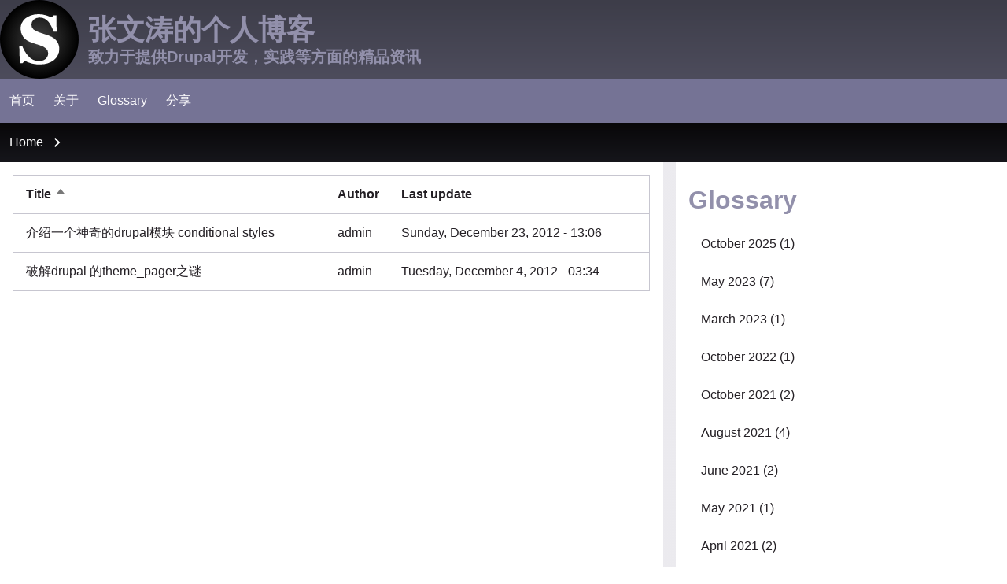

--- FILE ---
content_type: text/html; charset=UTF-8
request_url: https://www.dplor.com/glossary/201212
body_size: 6922
content:
<!DOCTYPE html>
<html lang="en" dir="ltr" prefix="content: http://purl.org/rss/1.0/modules/content/  dc: http://purl.org/dc/terms/  foaf: http://xmlns.com/foaf/0.1/  og: http://ogp.me/ns#  rdfs: http://www.w3.org/2000/01/rdf-schema#  schema: http://schema.org/  sioc: http://rdfs.org/sioc/ns#  sioct: http://rdfs.org/sioc/types#  skos: http://www.w3.org/2004/02/skos/core#  xsd: http://www.w3.org/2001/XMLSchema# " class=" fs-16 gap-16">
  <head>
    <meta charset="utf-8" />
<link rel="canonical" href="https://www.dplor.com/glossary/201212" />
<meta name="baidu-site-verification" content="code-RAw2Dz8asz" />
<meta name="Generator" content="Drupal 10 (https://www.drupal.org)" />
<meta name="MobileOptimized" content="width" />
<meta name="HandheldFriendly" content="true" />
<meta name="viewport" content="width=device-width, initial-scale=1.0" />
<link rel="icon" href="/themes/contrib/solo/favicon.ico" type="image/vnd.microsoft.icon" />

    <title>| 张文涛的个人博客</title>
    <link rel="stylesheet" media="all" href="/sites/default/files/css/css_h8Q0Quoxy91EFeoXKWkb2e8AOCjgp2tlLbDCoffpKp0.css?delta=0&amp;language=en&amp;theme=solo&amp;include=[base64]" />
<link rel="stylesheet" media="all" href="/sites/default/files/css/css_i8XzRoKYk3Zxs73L9wjPcwmlaO0zLMgXreXbRofIg9A.css?delta=1&amp;language=en&amp;theme=solo&amp;include=[base64]" />
<link rel="stylesheet" media="all" href="/sites/default/files/asset_injector/css/home-ccd4614069f3f17cd216bb4a2a99a4ea.css?sp1ecj" />

    
  </head>
  <body class="views-page path-view-glossary path-glossary">
        <a href="#main-content" class="visually-hidden focusable skip-link">
      Skip to main content
    </a>
    
      <div class="dialog-off-canvas-main-canvas" data-off-canvas-main-canvas>
    
<!-- Start: Page Wrapper -->


<div id="page-wrapper" class="page-wrapper sw-1440 sb-992 mn-992 animate-title-echo-pulse title-l-18 title-s-18 solo__bc-scroll" >

            
    
  
      <!-- Start: Popup Login Block -->
  <div id="popup-login-block" class="solo-outer lone popup-login-block solo-animate-opacity" role="login" aria-hidden="true" aria-label="Login Block" >
    <div id="popup-login-block-inner" class="solo-inner solo-col popup-login-block-inner">
      <div id="login-button-close" class="hamburger-icon hamburger-icon-close login-button-close">
              <button class="solo-button-menu login-block-button-close-inner" data-drupal-selector="login-block-button-close-inner" aria-label="Close Login Popup Block" aria-controls="popup-login-block" aria-expanded="false">
            <span>  <svg width="60" height="40" viewbox="0 0 60 40">
    <g stroke-width="4" stroke-linecap="round" stroke-linejoin="round" fill="none" stroke="currentColor" class="svg-stroke">
      <path id="svg-top" d="M10,10 L50,10 Z"></path>
      <path id="svg-middle" d="M10,20 L50,20 Z"></path>
      <path id="svg-bottom" d="M10,30 L50,30 Z"></path>
    </g>
  </svg>





</span>
            <span class="visually-hidden">Close Login Popup Block</span>
        </button>
      </div>
        
<section id="block-solo-userlogin" data-block-plugin-id="user_login_block" role="form" class="solo-clear solo-block block-user block-user-login-block">
  
    
      <form class="user-login-form solo-clear" data-drupal-selector="user-login-form" action="/glossary/201212?destination=/glossary/201212" method="post" id="user-login-form" accept-charset="UTF-8">
  <div class="js-form-item form-item js-form-type-textfield form-type-textfield js-form-item-name form-item-name">
      <label for="edit-name" class="form-item__label js-form-required form-required">Username</label>
        <input autocorrect="none" autocapitalize="none" spellcheck="false" autocomplete="username" data-drupal-selector="edit-name" type="text" id="edit-name" name="name" value="" size="15" maxlength="60" class="form-text required form-element form-element--type-text form-element--api-textfield solo-input" required="required" aria-required="true" />

        </div>
<div class="js-form-item form-item js-form-type-password form-type-password js-form-item-pass form-item-pass">
      <label for="edit-pass" class="form-item__label js-form-required form-required">Password</label>
        <input autocomplete="current-password" data-drupal-selector="edit-pass" type="password" id="edit-pass" name="pass" size="15" maxlength="128" class="form-text required form-element form-element--type-password form-element--api-password solo-input" required="required" aria-required="true" />

        </div>
<input data-drupal-selector="form-8zane0rala5-p-ygf0hysde1vx1acz-bpzz-05bcnea" type="hidden" name="form_build_id" value="form-8ZanE0rALA5_p_YGf0HYsDe1Vx1Acz_bPzz_05BcNeA" class="solo-input" />
<input data-drupal-selector="edit-user-login-form" type="hidden" name="form_id" value="user_login_form" class="solo-input" />
<div data-drupal-selector="edit-actions" class="form-actions solo-clear element-container-wrapper js-form-wrapper form-wrapper" id="edit-actions"><input class="button--primary button js-form-submit form-submit solo-button btn-animate" data-drupal-selector="edit-submit" type="submit" id="edit-submit" name="op" value="Log in" />
</div>

</form>
<div class="solo-clear item-list"><ul  class="solo-ul"><li class="solo-li-list"><a href="/user/register" title="Create a new user account." class="create-account-link">Create new account</a> </li><li class="solo-li-list"><a href="/user/password" title="Send password reset instructions via email." class="request-password-link">Reset your password</a> </li></ul></div>
  </section>


    </div>
  </div>
  <!-- End: Popup Login Block -->
  
          <!-- Start: Header -->
    <header id="header" class="solo-outer lone header" role="banner" aria-label="Site header">
      <div id="header-inner" class="solo-inner solo-col solo-col-1 header-inner">

        
        
                      
<section id="block-solo-branding" data-block-plugin-id="system_branding_block" class="solo-clear solo-block block-system block-system-branding-block">
  
    
  
<div class="branding-wrapper">
    <div class="branding-first">
  
      <a class="site-logo" href="/" title="Home" rel="Home">
      <svg class="solo-logo" version="1.2" xmlns="http://www.w3.org/2000/svg" viewBox="0 0 800 800" width="100" height="100">
  <defs>
    <linearGradient id="solo-logo-primary-gradient" gradientUnits="userSpaceOnUse"></linearGradient>
    <radialGradient id="solo-logo-radial-gradient" cx="0" cy="0" r="1" href="#solo-logo-primary-gradient" gradientTransform="matrix(400,0,0,400,400,400)">
      <stop offset="0" stop-color="#444"/> <!-- Light color at the center -->
      <stop offset=".99" stop-color="#000"/> <!-- Dark color towards the edge -->
      <stop offset="1" stop-color="#000"/>
    </radialGradient>
  </defs>
  <style>
    .solo-logo-outer-circle { fill: url(#solo-logo-radial-gradient); }
    .solo-logo-inner-pattern { fill: #fff; }
  </style>
  <path class="solo-logo-outer-circle" d="M400 800c-221.2 0-400-178.8-400-400S178.8 0 400 0s400 178.8 400 400-178.8 400-400 400z"/>
  <path class="solo-logo-inner-pattern" d="M401.5 655q-44.4 0-83.1-10.9-38.2-11-64.9-26l-23.6 23.9h-29l-4.5-175.3h29.4q9.9 24.9 25.3 52.6 15.4 27.7 35.6 49.6 20.8 22.9 46.4 37.2 26 14.4 60.5 14.4 46.5 0 71.1-22.6 25-22.9 25-57.4 0-28.4-21.2-47.5-20.9-19.5-65-33.5-28.7-9.2-52.9-17.1-24-7.9-45.1-16.1-48.9-19.5-72.8-55.7-23.6-36.2-23.6-81 0-28.4 12.3-54.3 12.3-26.4 35.9-47.2 22.5-19.5 57.7-31.8 35.2-12.3 76.6-12.3 40.3 0 75.5 11.3 35.2 10.9 55.4 22.2l20.8-20.5h29.8l2.7 165.4h-29.4q-10.2-26.6-24.2-54.3-13.7-28.1-29.1-46.5-16.7-19.8-38.6-31.5-21.9-11.9-51.3-11.9-36.9 0-60.5 20.8-23.2 20.9-23.2 51.6 0 29.1 20.1 47.6 20.5 18.4 63.6 32.4 25.3 8.6 51.6 17.1 26.3 8.6 46.8 16.4 49.6 19.2 75.2 53 26 33.5 26 83.4 0 31.4-14.7 60.8-14.7 29.4-39.6 48.9-27.4 21.5-63.3 33.2-35.8 11.6-83.7 11.6z"/>
</svg>
    </a>
    </div>
  
    <div class="branding-second site-name-outer site-slogan-outer">
          <div class="site-name">
        <a class="site-name-link" href="/" title="Home" rel="Home">
        张文涛的个人博客
      </a>
      </div>
    
          <div class="site-slogan">致力于提供Drupal开发，实践等方面的精品资讯</div>
      </div>
  
</div>
</section>


        
      </div>
    </header>
    <!-- End: Header -->
    
      <!-- Start: Primary Menu -->
    <div id="primary-menu" class="solo-outer lone main-navigation-wrapper primary-menu" role="navigation" aria-label="Main Navigation">
      <div id="primary-menu-inner" class="solo-inner solo-col solo-col-1 primary-menu-inner">
            <nav  id="block-solo-main-menu" data-block-plugin-id="system_menu_block:main" class="block block-menu navigation menu--main" aria-labelledby="block-solo-main-menu-menu" role="navigation">
            
  <h2 class="visually-hidden block__title" id="block-solo-main-menu-menu">Main navigation</h2>
  
        


<div class="solo-clear solo-menu navigation-responsive navigation-primary-responsive navigation-responsive-click">

  
  <div class="mobile-nav hamburger-icon solo-block">
    <button class="solo-button-menu mobile-menubar-toggler-button" data-drupal-selector="mobile-menubar-toggler-button" tabindex='-1' aria-label="Open or Close horizontal Main Menu" aria-expanded="false">
      <span>
          <svg width="60" height="40" viewbox="0 0 60 40">
    <g stroke-width="4" stroke-linecap="round" stroke-linejoin="round" fill="none" stroke="currentColor" class="svg-stroke">
      <path id="svg-top" d="M10,10 L50,10 Z"></path>
      <path id="svg-middle" d="M10,20 L50,20 Z"></path>
      <path id="svg-bottom" d="M10,30 L50,30 Z"></path>
    </g>
  </svg>






      </span>
      <span class="visually-hidden">Open or Close horizontal Main Menu</span>
    </button>
  </div>







    <ul class="navigation__menubar navigation__responsive navigation__primary navigation__menubar-main"  id="main-menubar" role="menubar">
  
        
                      
                
    
    
            
                         <li class="btn-animate nav__menu-item nav__menu-item-main nav__menubar-item link-only" role='none'>
        <a href="/" title="" class="nav__menu-link nav__menu-link-main" role="menuitem" tabindex="-1" data-drupal-link-system-path="&lt;front&gt;">        <span class="menu__url-title">首页</span>
      </a>
    
        </li>
    
            
                
    
    
            
                         <li class="btn-animate nav__menu-item nav__menu-item-main nav__menubar-item link-only" role='none'>
        <a href="/node/148" class="nav__menu-link nav__menu-link-main" role="menuitem" tabindex="-1" data-drupal-link-system-path="node/148">        <span class="menu__url-title">关于</span>
      </a>
    
        </li>
    
            
                
    
    
            
                         <li class="btn-animate nav__menu-item nav__menu-item-main nav__menubar-item link-only" role='none'>
        <a href="/glossary" class="nav__menu-link nav__menu-link-main" role="menuitem" tabindex="-1" data-drupal-link-system-path="glossary">        <span class="menu__url-title">Glossary</span>
      </a>
    
        </li>
    
            
                
    
    
            
                         <li class="btn-animate nav__menu-item nav__menu-item-main nav__menubar-item link-only" role='none'>
        <a href="/node/298" class="nav__menu-link nav__menu-link-main" role="menuitem" tabindex="-1" data-drupal-link-system-path="node/298">        <span class="menu__url-title">分享</span>
      </a>
    
        </li>
      </ul>
 
</div>



  </nav>


      </div>
    </div>
    <!-- End: Primary Menu -->
    
            
    


      
        <!-- Start: System Messages -->
    <div id="system-messages" class="solo-outer lone system-messages" >
      <div id="system-messages-inner" class="solo-inner solo-col solo-col-1 system-messages-inner">
                <div data-drupal-messages-fallback class="hidden"></div>


      </div>
    </div>
    <!-- End: System Messages -->
  
    
        <!-- Start: Page Title -->
    <div id="breadcrumb" class="solo-outer lone breadcrumb" >
      <div id="breadcrumb-inner" class="solo-inner solo-col solo-col-1 fade-inner breadcrumb-inner">
            
<section id="block-solo-breadcrumbs" data-block-plugin-id="system_breadcrumb_block" class="solo-clear solo-block block-system block-system-breadcrumb-block">
  
    
      
  <nav class="solo-block breadcrumb-nav" role="navigation" aria-labelledby="system-breadcrumb">
    <h2 id="system-breadcrumb" class="visually-hidden">Breadcrumb</h2>
    <ul class="solo-ul solo-medium breadcrumb-menu">
              <li>
                                    <a class="btn-animate" href="/">Home</a>
                                                  <svg class="breadcrumb-sep" height="24" viewBox="0 -960 960 960" width="24" xmlns="http://www.w3.org/2000/svg">
                <path d="m504-480-184-184 56-56 240 240-240 240-56-56z"/>
              </svg>
                              </li>
              <li>
                  </li>
          </ul>
  </nav>



  </section>


      </div>
    </div>
    <!-- End: Page Title -->
  
  


      
      



  <!-- Start: Main -->
  <div id="main-container" class="solo-outer multi main-container active-main-2" >
    <div id="main-container-inner" class="solo-inner solo-col main-container-inner solo-col-2-1">
      <!-- Start Main Container -->

    
          <!-- Start: Main Content -->
      <div id="sidebar-box-main" class="region-outer main-box sidebar-box-main" role="main">
        <div class="region-inner main-box-inner sidebar-box-main-inner fade-inner" >
          <a id="main-content" tabindex="-1"></a>
              
<section id="block-solo-content" data-block-plugin-id="system_main_block" class="solo-clear solo-block block-system block-system-main-block">
  
    
      <div class="views-element-container solo-clear element-container-wrapper"><div class="solo-clear view view-glossary view-id-glossary view-display-id-page_1 js-view-dom-id-94e1df2abc00470789a6fa29bb275a25b8adf68327d8116d087b329ad6f2bb9a">
  
    
      
      <div class="view-content">
      <div class="solo-responsive">
  <table class="solo-table-all cols-3">
        <thead>
      <tr>
                                                  <th id="view-title-table-column" aria-sort="ascending" class="views-field views-field-title is-active" scope="col"><a href="?order=title&amp;sort=desc" title="sort by Title" rel="nofollow">Title <span class="tablesort tablesort--desc">
  <span class="visually-hidden">
    Sort descending
      </span>
</span>
</a></th>
                                                  <th id="view-name-table-column" class="views-field views-field-name" scope="col"><a href="?order=name&amp;sort=asc" title="sort by Author" rel="nofollow">Author </a></th>
                                                  <th id="view-changed-table-column" class="views-field views-field-changed" scope="col"><a href="?order=changed&amp;sort=asc" title="sort by Last update" rel="nofollow">Last update </a></th>
              </tr>
    </thead>
    <tbody>
          <tr>
                                                                                        <td headers="view-title-table-column" class="views-field views-field-title is-active"> <a href="/archives/453" hreflang="und">介绍一个神奇的drupal模块 conditional styles</a>          </td>
                                                                                        <td headers="view-name-table-column" class="views-field views-field-name"> <span lang="" about="/user/1" typeof="schema:Person" property="schema:name" datatype="">admin</span>          </td>
                                                                                        <td headers="view-changed-table-column" class="views-field views-field-changed"> <time datetime="2012-12-23T13:06:00+08:00">Sunday, December 23, 2012 - 13:06</time>
          </td>
              </tr>
          <tr>
                                                                                        <td headers="view-title-table-column" class="views-field views-field-title is-active"> <a href="/archives/450" hreflang="und">破解drupal 的theme_pager之谜</a>          </td>
                                                                                        <td headers="view-name-table-column" class="views-field views-field-name"> <span lang="" about="/user/1" typeof="schema:Person" property="schema:name" datatype="">admin</span>          </td>
                                                                                        <td headers="view-changed-table-column" class="views-field views-field-changed"> <time datetime="2012-12-04T03:34:33+08:00">Tuesday, December 4, 2012 - 03:34</time>
          </td>
              </tr>
      </tbody>
  </table>
</div>

    </div>
  
          </div>
</div>

  </section>


        </div>
      </div>
      <!-- End: Main Content -->
    
          <!-- Start: Right SideBar -->
      <div id="sidebar-box-second" class="region-outer main-box sidebar-box-second" role="complementary">
        <div class="region-inner main-box-inner sidebar-box-second-inner fade-inner" >
              
<section class="views-element-container solo-clear solo-block block-views block-views-blockglossary-block-1" id="block-solo-views-block-glossary-block-1" data-block-plugin-id="views_block:glossary-block_1">
  
      <h2 class="solo-block-title">Glossary</h2>
    
      <div class="solo-clear element-container-wrapper"><div class="solo-clear view view-glossary view-id-glossary view-display-id-block_1 js-view-dom-id-79094a6ee7985725719df3ef183551658d73314e26015171b48245e0ee40006c">
  
    
      
      <div class="view-content">
        <ul class="solo-ul views-summary">
      <li><a href="/glossary/202510">October 2025</a>
              (1)
          </li>
      <li><a href="/glossary/202305">May 2023</a>
              (7)
          </li>
      <li><a href="/glossary/202303">March 2023</a>
              (1)
          </li>
      <li><a href="/glossary/202210">October 2022</a>
              (1)
          </li>
      <li><a href="/glossary/202110">October 2021</a>
              (2)
          </li>
      <li><a href="/glossary/202108">August 2021</a>
              (4)
          </li>
      <li><a href="/glossary/202106">June 2021</a>
              (2)
          </li>
      <li><a href="/glossary/202105">May 2021</a>
              (1)
          </li>
      <li><a href="/glossary/202104">April 2021</a>
              (2)
          </li>
      <li><a href="/glossary/202011">November 2020</a>
              (1)
          </li>
      <li><a href="/glossary/202006">June 2020</a>
              (2)
          </li>
      <li><a href="/glossary/201912">December 2019</a>
              (2)
          </li>
      <li><a href="/glossary/201911">November 2019</a>
              (1)
          </li>
      <li><a href="/glossary/201908">August 2019</a>
              (1)
          </li>
      <li><a href="/glossary/201802">February 2018</a>
              (1)
          </li>
      <li><a href="/glossary/201710">October 2017</a>
              (1)
          </li>
      <li><a href="/glossary/201709">September 2017</a>
              (1)
          </li>
      <li><a href="/glossary/201707">July 2017</a>
              (1)
          </li>
      <li><a href="/glossary/201706">June 2017</a>
              (2)
          </li>
      <li><a href="/glossary/201705">May 2017</a>
              (1)
          </li>
      <li><a href="/glossary/201703">March 2017</a>
              (3)
          </li>
      <li><a href="/glossary/201612">December 2016</a>
              (2)
          </li>
      <li><a href="/glossary/201611">November 2016</a>
              (4)
          </li>
      <li><a href="/glossary/201610">October 2016</a>
              (3)
          </li>
      <li><a href="/glossary/201606">June 2016</a>
              (1)
          </li>
      <li><a href="/glossary/201512">December 2015</a>
              (1)
          </li>
      <li><a href="/glossary/201511">November 2015</a>
              (6)
          </li>
      <li><a href="/glossary/201510">October 2015</a>
              (2)
          </li>
      <li><a href="/glossary/201509">September 2015</a>
              (1)
          </li>
      <li><a href="/glossary/201508">August 2015</a>
              (1)
          </li>
      <li><a href="/glossary/201507">July 2015</a>
              (1)
          </li>
      <li><a href="/glossary/201506">June 2015</a>
              (1)
          </li>
      <li><a href="/glossary/201505">May 2015</a>
              (1)
          </li>
      <li><a href="/glossary/201503">March 2015</a>
              (1)
          </li>
      <li><a href="/glossary/201501">January 2015</a>
              (1)
          </li>
      <li><a href="/glossary/201412">December 2014</a>
              (3)
          </li>
      <li><a href="/glossary/201410">October 2014</a>
              (5)
          </li>
      <li><a href="/glossary/201409">September 2014</a>
              (3)
          </li>
      <li><a href="/glossary/201408">August 2014</a>
              (1)
          </li>
      <li><a href="/glossary/201407">July 2014</a>
              (1)
          </li>
      <li><a href="/glossary/201406">June 2014</a>
              (1)
          </li>
      <li><a href="/glossary/201405">May 2014</a>
              (1)
          </li>
      <li><a href="/glossary/201404">April 2014</a>
              (2)
          </li>
      <li><a href="/glossary/201403">March 2014</a>
              (2)
          </li>
      <li><a href="/glossary/201402">February 2014</a>
              (2)
          </li>
      <li><a href="/glossary/201401">January 2014</a>
              (4)
          </li>
      <li><a href="/glossary/201312">December 2013</a>
              (1)
          </li>
      <li><a href="/glossary/201303">March 2013</a>
              (2)
          </li>
      <li><a href="/glossary/201302">February 2013</a>
              (2)
          </li>
      <li><a href="/glossary/201212" class="is-active">December 2012</a>
              (2)
          </li>
      <li><a href="/glossary/201211">November 2012</a>
              (4)
          </li>
      <li><a href="/glossary/201210">October 2012</a>
              (1)
          </li>
      <li><a href="/glossary/201209">September 2012</a>
              (6)
          </li>
      <li><a href="/glossary/201208">August 2012</a>
              (15)
          </li>
      <li><a href="/glossary/201207">July 2012</a>
              (5)
          </li>
      <li><a href="/glossary/201206">June 2012</a>
              (13)
          </li>
      <li><a href="/glossary/201205">May 2012</a>
              (9)
          </li>
      <li><a href="/glossary/201204">April 2012</a>
              (8)
          </li>
      <li><a href="/glossary/201203">March 2012</a>
              (9)
          </li>
      <li><a href="/glossary/201202">February 2012</a>
              (3)
          </li>
      <li><a href="/glossary/201201">January 2012</a>
              (1)
          </li>
      <li><a href="/glossary/201112">December 2011</a>
              (1)
          </li>
      <li><a href="/glossary/201111">November 2011</a>
              (6)
          </li>
      <li><a href="/glossary/201110">October 2011</a>
              (2)
          </li>
      <li><a href="/glossary/201109">September 2011</a>
              (17)
          </li>
      <li><a href="/glossary/201108">August 2011</a>
              (4)
          </li>
      <li><a href="/glossary/201107">July 2011</a>
              (4)
          </li>
      <li><a href="/glossary/201106">June 2011</a>
              (5)
          </li>
      <li><a href="/glossary/201105">May 2011</a>
              (4)
          </li>
    </ul>

    </div>
  
          </div>
</div>

  </section>


        </div>
      </div>
      <!-- End: Right SideBar -->
    
      <!-- End: Main Container -->
    </div>
  </div>
<!-- End: Main -->

    

      
    

      
        <!-- Start: Footer Menu -->
    <div id="footer-menu" class="solo-outer lone footer-menu" >
      <div id="footer-menu-inner" class="solo-inner solo-col solo-col-1 footer-menu-inner">

    
        <!-- Start: Bottom Menu -->
                  <div class="solo-clear footer-menu-second fade-inner">
            
          </div>
          <!-- End: Bottom Menu -->
              </div>
    </div>
    <!-- End: Footer Menu -->
  


        <!-- Start: Copyright -->
    <div id="copyright" class="solo-outer lone copyright" >
      <div id="copyright-inner" class="solo-inner solo-col copyright-inner solo-col-2">
            <!-- Start: Copyright -->
      <p class="copyright-first">
                Copyright © 2026
      </p>
      <!-- End: Copyright -->
                      <!-- Start: Credit Link -->
      <p class="copyright-second">
         <a href="https://beian.miit.gov.cn/" title="苏ICP备14044171号-1 " target="_blank">苏ICP备14044171号-1 </a>
      </p>
      <!-- End: Credit Link -->
            </div>
    </div>
    <!-- End: Copyright -->
  </div>
<!-- End: Page Wrapper -->

  </div>

    
    <script type="application/json" data-drupal-selector="drupal-settings-json">{"path":{"baseUrl":"\/","pathPrefix":"","currentPath":"glossary\/201212","currentPathIsAdmin":false,"isFront":false,"currentLanguage":"en"},"pluralDelimiter":"\u0003","suppressDeprecationErrors":true,"ajaxPageState":{"libraries":"[base64]","theme":"solo","theme_token":null},"ajaxTrustedUrl":{"form_action_p_pvdeGsVG5zNF_XLGPTvYSKCf43t8qZYSwcfZl2uzM":true},"back_to_top":{"back_to_top_button_trigger":100,"back_to_top_prevent_on_mobile":true,"back_to_top_prevent_in_admin":false,"back_to_top_button_type":"image","back_to_top_button_text":"Back to top"},"views":{"ajax_path":"\/views\/ajax","ajaxViews":{"views_dom_id:79094a6ee7985725719df3ef183551658d73314e26015171b48245e0ee40006c":{"view_name":"glossary","view_display_id":"block_1","view_args":"","view_path":"\/glossary\/201212","view_base_path":"glossary","view_dom_id":"79094a6ee7985725719df3ef183551658d73314e26015171b48245e0ee40006c","pager_element":0},"views_dom_id:94e1df2abc00470789a6fa29bb275a25b8adf68327d8116d087b329ad6f2bb9a":{"view_name":"glossary","view_display_id":"page_1","view_args":"201212","view_path":"\/glossary\/201212","view_base_path":"glossary","view_dom_id":"94e1df2abc00470789a6fa29bb275a25b8adf68327d8116d087b329ad6f2bb9a","pager_element":0}}},"user":{"uid":0,"permissionsHash":"2f9957b63752a61fe4666daec85322fe9fe6611918d41adc938e42f8ab7e755d"}}</script>
<script src="/sites/default/files/js/js_PhgmUbY87qp-cTI-6m4_0AKRrgcXz_5urUJO8VE1sz8.js?scope=footer&amp;delta=0&amp;language=en&amp;theme=solo&amp;include=eJxLSkzOji_JB6IC_SQEOz6rWKc4PydfH0TopufkJyXmIAnkpuaV6pRlppYX64NJvcSsxAoAWp0dKQ"></script>

  </body>
</html>


--- FILE ---
content_type: text/css
request_url: https://www.dplor.com/sites/default/files/css/css_i8XzRoKYk3Zxs73L9wjPcwmlaO0zLMgXreXbRofIg9A.css?delta=1&language=en&theme=solo&include=eJxljksOwjAMRC8UNxKsepoqH6uEJnGVSam4PYGyCEWyRvZ45GcDcJ1CvrOrUrQDhpskVta4ZarSatVdPwUnWeGJyqn5YAWJot9CcxRrYmckzls3rlJWCWDyhU06FvuVGrILuSalqWdPB4aqsVCPwDv0R4ckfov_ZLLt7tIQuYJgaRwvp2d-EimfEl9cYsDMDPKmLC_9cW0Q
body_size: 36231
content:
/* @license MIT https://www.w3schools.com/w3css/w3css_downloads.asp */
html{box-sizing:border-box;}*,*:before,*:after{box-sizing:inherit;}html{-ms-text-size-adjust:100%;-webkit-text-size-adjust:100%;}body{margin:0;}article,aside,details,figcaption,figure,footer,header,main,menu,nav,section{display:block;}summary{display:list-item;}audio,canvas,progress,video{display:inline-block;}progress{vertical-align:baseline;}audio:not([controls]){display:none;height:0;}[hidden],template{display:none;}a{background-color:transparent;}a:active,a:hover{outline-width:0;}abbr[title]{border-bottom:none;text-decoration:underline;text-decoration:underline dotted;}b,strong{font-weight:bolder;}dfn{font-style:italic;}mark{--r-tx:var(--solo-black);--r-bg:#ff0;background:var(--r-bg);color:var(--r-tx);}small{font-size:80%;}sub,sup{font-size:75%;line-height:0;position:relative;vertical-align:baseline;}sub{bottom:-0.25em;}sup{top:-0.5em;}figure{margin:1em 40px;}img{border-style:none;}code,kbd,pre,samp{font-family:monospace,monospace;font-size:1em;}hr{box-sizing:content-box;height:0;overflow:visible;}button,input,select,textarea,optgroup{font:inherit;margin:0;}optgroup{font-weight:bold;}button,input{overflow:visible;}button,select{text-transform:none;}button,[type=button],[type=reset],[type=submit]{-webkit-appearance:button;}button::-moz-focus-inner,[type=button]::-moz-focus-inner,[type=reset]::-moz-focus-inner,[type=submit]::-moz-focus-inner{border-style:none;padding:0;}button:-moz-focusring,[type=button]:-moz-focusring,[type=reset]:-moz-focusring,[type=submit]:-moz-focusring{outline:1px dotted ButtonText;}fieldset{border:1px solid #c0c0c0;margin:0 2px;padding:.35em .625em .75em;}legend{color:inherit;display:table;max-width:100%;padding:0;white-space:normal;}textarea{overflow:auto;}[type=checkbox],[type=radio]{padding:0;}[type=number]::-webkit-inner-spin-button,[type=number]::-webkit-outer-spin-button{height:auto;}[type=search]{-webkit-appearance:textfield;outline-offset:-2px;}[type=search]::-webkit-search-decoration{-webkit-appearance:none;}::-webkit-file-upload-button{-webkit-appearance:button;font:inherit;}html,body{font-family:Verdana,sans-serif;font-size:15px;line-height:1.5;}html{overflow-x:hidden;}h1{font-size:36px;}h2{font-size:30px;}h3{font-size:24px;}h4{font-size:20px;}h5{font-size:18px;}h6{font-size:16px;}.w3-serif{font-family:serif;}.w3-sans-serif{font-family:sans-serif;}.w3-cursive{font-family:cursive;}.w3-monospace{font-family:monospace;}h1,h2,h3,h4,h5,h6{font-family:"Segoe UI",Arial,sans-serif;font-weight:400;margin:10px 0;}.w3-wide{letter-spacing:4px;}hr{--r-br:#eee;border:0;border-top:1px solid var(--r-br);margin:20px 0;}.w3-image{max-width:100%;height:auto;}img{vertical-align:middle;}a{color:inherit;}.w3-table,.w3-table-all{border-collapse:collapse;border-spacing:0;width:100%;display:table;}.page-wrapper .w3-table-all{--r-br:var(--solo-ccc);border:1px solid var(--r-br);}.page-wrapper .w3-bordered tr,.page-wrapper .w3-table-all tr{--r-br:#ddd;border-bottom:1px solid var(--r-br);}.page-wrapper .w3-table-all tr:nth-child(even),.page-wrapper .w3-striped tbody tr:nth-child(even){--r-bg:#f1f1f1;background-color:var(--r-bg);}.page-wrapper .w3-table-all tr:nth-child(odd){--r-bg:var(--solo-white);background-color:var(--r-bg);}.page-wrapper .w3-hoverable tbody tr:hover,.page-wrapper .w3-ul.w3-hoverable li:hover{--r-bg:var(--solo-ccc);background-color:var(--r-bg);}.w3-centered tr th,.w3-centered tr td{text-align:center;}.w3-table td,.w3-table th,.w3-table-all td,.w3-table-all th{padding:8px 8px;display:table-cell;text-align:left;vertical-align:top;}.w3-table th:first-child,.w3-table td:first-child,.w3-table-all th:first-child,.w3-table-all td:first-child{padding-left:16px;}.w3-btn,.w3-button{border:none;display:inline-block;padding:8px 16px;vertical-align:middle;overflow:hidden;text-decoration:none;color:inherit;background-color:inherit;text-align:center;cursor:pointer;white-space:nowrap;}.w3-btn:hover{box-shadow:0 8px 16px 0 rgba(0,0,0,0.2),0 6px 20px 0 rgba(0,0,0,0.19);}.w3-btn,.w3-button{-webkit-touch-callout:none;-webkit-user-select:none;-khtml-user-select:none;-moz-user-select:none;-ms-user-select:none;user-select:none;}.w3-disabled,.w3-btn:disabled,.w3-button:disabled{cursor:not-allowed;opacity:0.3;}.w3-disabled *,:disabled *{pointer-events:none;}.w3-btn.w3-disabled:hover,.w3-btn:disabled:hover{box-shadow:none;}.page-wrapper .w3-badge,.page-wrapper .w3-tag{--r-tx:var(--solo-white);--r-bg:var(--solo-black);background-color:var(--r-bg);color:var(--r-tx);display:inline-block;padding-left:8px;padding-right:8px;text-align:center;}.w3-badge{border-radius:50%;}.w3-ul{list-style-type:none;padding:0;margin:0;}.w3-ul li{--r-br:#ddd;padding:8px 16px;border-bottom:1px solid var(--r-br);}.w3-ul li:last-child{border-bottom:none;}.w3-tooltip,.w3-display-container{position:relative;}.w3-tooltip .w3-text{display:none;}.w3-tooltip:hover .w3-text{display:inline-block;}.w3-ripple:active{opacity:0.5;}.w3-ripple{transition:opacity 0s;}.page-wrapper .w3-input{--r-br:var(--solo-ccc);padding:8px;display:block;border:none;border-bottom:1px solid var(--r-br);width:100%;}.page-wrapper .w3-select{--r-br:var(--solo-ccc);padding:9px 0;width:100%;border:none;border-bottom:1px solid var(--r-br);}.w3-dropdown-click,.w3-dropdown-hover{position:relative;display:inline-block;cursor:pointer;}.w3-dropdown-hover:hover .w3-dropdown-content{display:block;}.page-wrapper .w3-dropdown-hover:first-child,.page-wrapper .w3-dropdown-click:hover{--r-tx:var(--solo-black);--r-bg:var(--solo-ccc);background-color:var(--r-bg);color:var(--r-tx);}.page-wrapper .w3-dropdown-hover:hover > .w3-button:first-child,.page-wrapper .w3-dropdown-click:hover > .w3-button:first-child{--r-tx:var(--solo-black);--r-bg:var(--solo-ccc);background-color:var(--r-bg);color:var(--r-tx);}.page-wrapper .w3-dropdown-content{cursor:auto;--r-tx:var(--solo-black);--r-bg:var(--solo-white);background-color:var(--r-bg);color:var(--r-tx);display:none;position:absolute;min-width:160px;margin:0;padding:0;z-index:1;}.w3-check,.w3-radio{width:24px;height:24px;position:relative;top:6px;}.page-wrapper .w3-sidebar{height:100%;width:200px;--r-bg:var(--solo-white);background-color:var(--r-bg);position:fixed !important;z-index:1;overflow:auto;}.w3-bar-block .w3-dropdown-hover,.w3-bar-block .w3-dropdown-click{width:100%;}.w3-bar-block .w3-dropdown-hover .w3-dropdown-content,.w3-bar-block .w3-dropdown-click .w3-dropdown-content{min-width:100%;}.w3-bar-block .w3-dropdown-hover .w3-button,.w3-bar-block .w3-dropdown-click .w3-button{width:100%;text-align:left;padding:8px 16px;}.w3-main,#main{transition:margin-left .4s;}.w3-modal{z-index:3;display:none;padding-top:100px;position:fixed;left:0;top:0;width:100%;height:100%;overflow:auto;background-color:rgb(0,0,0);background-color:rgba(0,0,0,0.4);}.page-wrapper .w3-modal-content{margin:auto;--r-bg:var(--solo-white);background-color:var(--r-bg);position:relative;padding:0;outline:0;width:600px;}.w3-bar{width:100%;overflow:hidden;}.w3-center .w3-bar{display:inline-block;width:auto;}.w3-bar .w3-bar-item{padding:8px 16px;float:left;width:auto;border:none;display:block;outline:0;}.w3-bar .w3-dropdown-hover,.w3-bar .w3-dropdown-click{position:static;float:left;}.w3-bar .w3-button{white-space:normal;}.w3-bar-block .w3-bar-item{width:100%;display:block;padding:8px 16px;text-align:left;border:none;white-space:normal;float:none;outline:0;}.w3-bar-block.w3-center .w3-bar-item{text-align:center;}.w3-block{display:block;width:100%;}.w3-responsive{display:block;overflow-x:auto;}.w3-container:after,.w3-container:before,.w3-panel:after,.w3-panel:before,.w3-row:after,.w3-row:before,.w3-row-padding:after,.w3-row-padding:before,.w3-cell-row:before,.w3-cell-row:after,.w3-clear:after,.w3-clear:before,.w3-bar:before,.w3-bar:after{content:"";display:table;clear:both;}.w3-col,.w3-half,.w3-third,.w3-twothird,.w3-threequarter,.w3-quarter{float:left;width:100%;}.w3-col.s1{width:8.33333%;}.w3-col.s2{width:16.66666%;}.w3-col.s3{width:24.99999%;}.w3-col.s4{width:33.33333%;}.w3-col.s5{width:41.66666%;}.w3-col.s6{width:49.99999%;}.w3-col.s7{width:58.33333%;}.w3-col.s8{width:66.66666%;}.w3-col.s9{width:74.99999%;}.w3-col.s10{width:83.33333%;}.w3-col.s11{width:91.66666%;}.w3-col.s12{width:99.99999%;}@media (min-width:601px){.w3-col.m1{width:8.33333%;}.w3-col.m2{width:16.66666%;}.w3-col.m3,.w3-quarter{width:24.99999%;}.w3-col.m4,.w3-third{width:33.33333%;}.w3-col.m5{width:41.66666%;}.w3-col.m6,.w3-half{width:49.99999%;}.w3-col.m7{width:58.33333%;}.w3-col.m8,.w3-twothird{width:66.66666%;}.w3-col.m9,.w3-threequarter{width:74.99999%;}.w3-col.m10{width:83.33333%;}.w3-col.m11{width:91.66666%;}.w3-col.m12{width:99.99999%;}}@media (min-width:62rem){.w3-col.l1{width:8.33333%;}.w3-col.l2{width:16.66666%;}.w3-col.l3{width:24.99999%;}.w3-col.l4{width:33.33333%;}.w3-col.l5{width:41.66666%;}.w3-col.l6{width:49.99999%;}.w3-col.l7{width:58.33333%;}.w3-col.l8{width:66.66666%;}.w3-col.l9{width:74.99999%;}.w3-col.l10{width:83.33333%;}.w3-col.l11{width:91.66666%;}.w3-col.l12{width:99.99999%;}}.w3-rest{overflow:hidden;}.w3-stretch{margin-left:-16px;margin-right:-16px;}.w3-content,.w3-auto{margin-left:auto;margin-right:auto;}.w3-content{max-width:980px;}.w3-auto{max-width:1140px;}.w3-cell-row{display:table;width:100%;}.w3-cell{display:table-cell;}.w3-cell-top{vertical-align:top;}.w3-cell-middle{vertical-align:middle;}.w3-cell-bottom{vertical-align:bottom;}.w3-hide{display:none !important;}.w3-show-block,.w3-show{display:block !important;}.w3-show-inline-block{display:inline-block !important;}@media (max-width:1205px){.w3-auto{max-width:95%;}}@media (max-width:600px){.w3-modal-content{margin:0 10px;width:auto !important;}.w3-modal{padding-top:30px;}.w3-dropdown-hover.w3-mobile .w3-dropdown-content,.w3-dropdown-click.w3-mobile .w3-dropdown-content{position:relative;}.w3-hide-small{display:none !important;}.w3-mobile{display:block;width:100% !important;}.w3-bar-item.w3-mobile,.w3-dropdown-hover.w3-mobile,.w3-dropdown-click.w3-mobile{text-align:center;}.w3-dropdown-hover.w3-mobile,.w3-dropdown-hover.w3-mobile .w3-btn,.w3-dropdown-hover.w3-mobile .w3-button,.w3-dropdown-click.w3-mobile,.w3-dropdown-click.w3-mobile .w3-btn,.w3-dropdown-click.w3-mobile .w3-button{width:100%;}}@media (max-width:768px){.w3-modal-content{width:500px;}.w3-modal{padding-top:50px;}}@media (min-width:62rem){.w3-modal-content{width:900px;}.w3-hide-large{display:none !important;}.w3-sidebar.w3-collapse{display:block !important;}}@media (max-width:62rem) and (min-width:601px){.w3-hide-medium{display:none !important;}}@media (max-width:62rem){.w3-sidebar.w3-collapse{display:none;}.w3-main{margin-left:0 !important;margin-right:0 !important;}.w3-auto{max-width:100%;}}.w3-top,.w3-bottom{position:fixed;width:100%;z-index:1;}.w3-top{top:0;}.w3-bottom{bottom:0;}.w3-overlay{position:fixed;display:none;width:100%;height:100%;top:0;left:0;right:0;bottom:0;background-color:rgba(0,0,0,0.5);z-index:2;}.w3-display-topleft{position:absolute;left:0;top:0;}.w3-display-topright{position:absolute;right:0;top:0;}.w3-display-bottomleft{position:absolute;left:0;bottom:0;}.w3-display-bottomright{position:absolute;right:0;bottom:0;}.w3-display-middle{position:absolute;top:50%;left:50%;transform:translate(-50%,-50%);-ms-transform:translate(-50%,-50%);}.w3-display-left{position:absolute;top:50%;left:0%;transform:translate(0%,-50%);-ms-transform:translate(-0%,-50%);}.w3-display-right{position:absolute;top:50%;right:0%;transform:translate(0%,-50%);-ms-transform:translate(0%,-50%);}.w3-display-topmiddle{position:absolute;left:50%;top:0;transform:translate(-50%,0%);-ms-transform:translate(-50%,0%);}.w3-display-bottommiddle{position:absolute;left:50%;bottom:0;transform:translate(-50%,0%);-ms-transform:translate(-50%,0%);}.w3-display-container:hover .w3-display-hover{display:block;}.w3-display-container:hover span.w3-display-hover{display:inline-block;}.w3-display-hover{display:none;}.w3-display-position{position:absolute;}.w3-circle{border-radius:50%;}.w3-round-small{border-radius:2px;}.w3-round,.w3-round-medium{border-radius:4px;}.w3-round-large{border-radius:8px;}.w3-round-xlarge{border-radius:16px;}.w3-round-xxlarge{border-radius:32px;}.w3-row-padding,.w3-row-padding>.w3-half,.w3-row-padding>.w3-third,.w3-row-padding>.w3-twothird,.w3-row-padding>.w3-threequarter,.w3-row-padding>.w3-quarter,.w3-row-padding>.w3-col{padding:0 8px;}.w3-container,.w3-panel{padding:0.01em 16px;}.w3-panel{margin-top:16px;margin-bottom:16px;}.w3-code,.w3-codespan{font-family:Consolas,"courier new";font-size:16px;}.page-wrapper .w3-code{width:auto;--r-bg:var(--solo-white);background-color:var(--r-bg);padding:8px 12px;--r-br:#4caf50;border-left:4px solid var(--r-br);word-wrap:break-word;}.page-wrapper .w3-codespan{color:crimson;--r-bg:#f1f1f1;background-color:var(--r-bg);padding-left:4px;padding-right:4px;font-size:110%;}.w3-card,.w3-card-2{box-shadow:0 2px 5px 0 rgba(0,0,0,0.16),0 2px 10px 0 rgba(0,0,0,0.12);}.w3-card-4,.w3-hover-shadow:hover{box-shadow:0 4px 10px 0 rgba(0,0,0,0.2),0 4px 20px 0 rgba(0,0,0,0.19);}.w3-spin{animation:w3-spin 2s infinite linear;}@keyframes w3-spin{0%{transform:rotate(0deg);}100%{transform:rotate(359deg);}}.w3-animate-fading{animation:fading 10s infinite;}@keyframes fading{0%{opacity:0;}50%{opacity:1;}100%{opacity:0;}}.w3-animate-opacity{animation:opac 0.8s;}@keyframes opac{from{opacity:0;}to{opacity:1;}}.w3-animate-top{position:relative;animation:animatetop 0.4s;}@keyframes animatetop{from{top:-300px;opacity:0;}to{top:0;opacity:1;}}.w3-animate-left{position:relative;animation:animateleft 0.4s;}@keyframes animateleft{from{left:-300px;opacity:0;}to{left:0;opacity:1;}}.w3-animate-right{position:relative;animation:animateright 0.4s;}@keyframes animateright{from{right:-300px;opacity:0;}to{right:0;opacity:1;}}.w3-animate-bottom{position:relative;animation:animatebottom 0.4s;}@keyframes animatebottom{from{bottom:-300px;opacity:0;}to{bottom:0;opacity:1;}}.w3-animate-zoom{animation:animatezoom 0.6s;}@keyframes animatezoom{from{transform:scale(0);}to{transform:scale(1);}}.w3-animate-input{transition:width 0.4s ease-in-out;}.w3-animate-input:focus{width:100% !important;}.w3-opacity,.w3-hover-opacity:hover{opacity:0.60;}.w3-opacity-off,.w3-hover-opacity-off:hover{opacity:1;}.w3-opacity-max{opacity:0.25;}.w3-opacity-min{opacity:0.75;}.w3-greyscale-max,.w3-grayscale-max,.w3-hover-greyscale:hover,.w3-hover-grayscale:hover{filter:grayscale(100%);}.w3-greyscale,.w3-grayscale{filter:grayscale(75%);}.w3-greyscale-min,.w3-grayscale-min{filter:grayscale(50%);}.w3-sepia{filter:sepia(75%);}.w3-sepia-max,.w3-hover-sepia:hover{filter:sepia(100%);}.w3-sepia-min{filter:sepia(50%);}.w3-tiny{font-size:10px !important;}.w3-small{font-size:12px !important;}.w3-medium{font-size:15px !important;}.w3-large{font-size:18px !important;}.w3-xlarge{font-size:24px !important;}.w3-xxlarge{font-size:36px !important;}.w3-xxxlarge{font-size:48px !important;}.w3-jumbo{font-size:64px !important;}.w3-left-align{text-align:left !important;}.w3-right-align{text-align:right !important;}.w3-justify{text-align:justify !important;}.w3-center{text-align:center !important;}.w3-border-0{border:0 !important;}.page-wrapper .w3-border{--r-br:var(--solo-ccc);border:1px solid var(--r-br);}.page-wrapper .w3-border-top{--r-br:var(--solo-ccc);border-top:1px solid var(--r-br);}.page-wrapper .w3-border-bottom{--r-br:var(--solo-ccc);border-bottom:1px solid var(--r-br);}.page-wrapper .w3-border-left{--r-br:var(--solo-ccc);border-left:1px solid var(--r-br);}.page-wrapper .w3-border-right{--r-br:var(--solo-ccc);border-right:1px solid var(--r-br);}.page-wrapper .w3-topbar{--r-br:var(--solo-ccc);border-top:6px solid var(--r-br);}.page-wrapper .w3-bottombar{--r-br:var(--solo-ccc);border-bottom:6px solid var(--r-br);}.page-wrapper .w3-leftbar{--r-br:var(--solo-ccc);border-left:6px solid var(--r-br);}.page-wrapper .w3-rightbar{--r-br:var(--solo-ccc);border-right:6px solid var(--r-br);}.w3-section,.w3-code{margin-top:16px !important;margin-bottom:16px !important;}.w3-margin{margin:16px !important;}.w3-margin-top{margin-top:16px !important;}.w3-margin-bottom{margin-bottom:16px !important;}.w3-margin-left{margin-left:16px !important;}.w3-margin-right{margin-right:16px !important;}.w3-padding-small{padding:4px 8px !important;}.w3-padding{padding:8px 16px !important;}.w3-padding-large{padding:12px 24px !important;}.w3-padding-16{padding-top:16px !important;padding-bottom:16px !important;}.w3-padding-24{padding-top:24px !important;padding-bottom:24px !important;}.w3-padding-32{padding-top:32px !important;padding-bottom:32px !important;}.w3-padding-48{padding-top:48px !important;padding-bottom:48px !important;}.w3-padding-64{padding-top:64px !important;padding-bottom:64px !important;}.w3-padding-top-64{padding-top:64px !important;}.w3-padding-top-48{padding-top:48px !important;}.w3-padding-top-32{padding-top:32px !important;}.w3-padding-top-24{padding-top:24px !important;}.w3-left{float:left !important;}.w3-right{float:right !important;}
#page-wrapper .w3-circle:hover{border-radius:50%;}#page-wrapper .w3-round-small:hover{border-radius:2px;}#page-wrapper .w3-round:hover,#page-wrapper .w3-round-medium:hover{border-radius:4px;}#page-wrapper .w3-round-large:hover{border-radius:8px;}#page-wrapper .w3-round-xlarge:hover{border-radius:16px;}#page-wrapper .w3-round-xxlarge:hover{border-radius:32px;}#page-wrapper .w3-hover-over:hover,#page-wrapper .w3-button:hover{--r-tx:var(--solo-black);--r-bg:var(--solo-ccc);color:var(--r-tx) !important;background-color:var(--r-bg) !important;}#page-wrapper .w3-transparent,#page-wrapper .w3-hover-none:hover{--r-bg:var(--solo-transparent);background-color:var(--r-bg) !important;}#page-wrapper .w3-hover-none:hover{box-shadow:none !important;}#page-wrapper .w3-text-amber,#page-wrapper .w3-hover-text-amber:hover{--r-tx:var(--solo-amber);color:var(--r-tx) !important;}#page-wrapper .w3-text-aqua,#page-wrapper .w3-hover-text-aqua:hover{--r-tx:var(--solo-aqua);color:var(--r-tx) !important;}#page-wrapper .w3-text-blue,#page-wrapper .w3-hover-text-blue:hover{--r-tx:var(--solo-blue);color:var(--r-tx) !important;}#page-wrapper .w3-text-light-blue,#page-wrapper .w3-hover-text-light-blue:hover{--r-tx:var(--solo-light-blue);color:var(--r-tx) !important;}#page-wrapper .w3-text-brown,#page-wrapper .w3-hover-text-brown:hover{--r-tx:var(--solo-brown);color:var(--r-tx) !important;}#page-wrapper .w3-text-cyan,#page-wrapper .w3-hover-text-cyan:hover{--r-tx:var(--solo-cyan);color:var(--r-tx) !important;}#page-wrapper .w3-text-blue-grey,#page-wrapper .w3-hover-text-blue-grey:hover,#page-wrapper .w3-text-blue-gray,#page-wrapper .w3-hover-text-blue-gray:hover{--r-tx:var(--solo-blue-gray);color:var(--r-tx) !important;}#page-wrapper .w3-text-green,#page-wrapper .w3-hover-text-green:hover{--r-tx:var(--solo-green);color:var(--r-tx) !important;}#page-wrapper .w3-text-light-green,#page-wrapper .w3-hover-text-light-green:hover{--r-tx:var(--solo-light-green);color:var(--r-tx) !important;}#page-wrapper .w3-text-indigo,#page-wrapper .w3-hover-text-indigo:hover{--r-tx:var(--solo-indigo);color:var(--r-tx) !important;}#page-wrapper .w3-text-khaki,#page-wrapper .w3-hover-text-khaki:hover{--r-tx:var(--solo-khaki);color:var(--r-tx) !important;}#page-wrapper .w3-text-lime,#page-wrapper .w3-hover-text-lime:hover{--r-tx:var(--solo-lime);color:var(--r-tx) !important;}#page-wrapper .w3-text-orange,#page-wrapper .w3-hover-text-orange:hover{--r-tx:var(--solo-orange);color:var(--r-tx) !important;}#page-wrapper .w3-text-deep-orange,#page-wrapper .w3-hover-text-deep-orange:hover{--r-tx:var(--solo-deep-orange);color:var(--r-tx) !important;}#page-wrapper .w3-text-pink,#page-wrapper .w3-hover-text-pink:hover{--r-tx:var(--solo-pink);color:var(--r-tx) !important;}#page-wrapper .w3-text-purple,#page-wrapper .w3-hover-text-purple:hover{--r-tx:var(--solo-purple);color:var(--r-tx) !important;}#page-wrapper .w3-text-deep-purple,#page-wrapper .w3-hover-text-deep-purple:hover{--r-tx:var(--solo-deep-purple);color:var(--r-tx) !important;}#page-wrapper .w3-text-red,#page-wrapper .w3-hover-text-red:hover{--r-tx:var(--solo-red);color:var(--r-tx) !important;}#page-wrapper .w3-text-sand,#page-wrapper .w3-hover-text-sand:hover{--r-tx:var(--solo-sand);color:var(--r-tx) !important;}#page-wrapper .w3-text-teal,#page-wrapper .w3-hover-text-teal:hover{--r-tx:var(--solo-teal);color:var(--r-tx) !important;}#page-wrapper .w3-text-yellow,#page-wrapper .w3-hover-text-yellow:hover{--r-tx:var(--solo-yellow);color:var(--r-tx) !important;}#page-wrapper .w3-text-white,#page-wrapper .w3-hover-text-white:hover{--r-tx:var(--solo-white);color:var(--r-tx) !important;}#page-wrapper .w3-text-black,#page-wrapper .w3-hover-text-black:hover{--r-tx:var(--solo-black);color:var(--r-tx) !important;}#page-wrapper .w3-text-grey,#page-wrapper .w3-hover-text-grey:hover,#page-wrapper .w3-text-gray,#page-wrapper .w3-hover-text-gray:hover{--r-tx:var(--solo-gray);color:var(--r-tx) !important;}#page-wrapper .w3-text-light-grey,#page-wrapper .w3-hover-text-light-grey:hover,#page-wrapper .w3-text-light-gray,#page-wrapper .w3-hover-text-light-gray:hover{--r-tx:var(--solo-light-gray);color:var(--r-tx) !important;}#page-wrapper .w3-text-dark-grey,#page-wrapper .w3-hover-text-dark-grey:hover,#page-wrapper .w3-text-dark-gray,#page-wrapper .w3-hover-text-dark-gray:hover{--r-tx:var(--solo-dark-gray);color:var(--r-tx) !important;}#page-wrapper .w3-text-pale-red,#page-wrapper .w3-hover-text-pale-red:hover{--r-tx:var(--solo-pale-red);color:var(--r-tx) !important;}#page-wrapper .w3-text-pale-green,#page-wrapper .w3-hover-text-pale-green:hover{--r-tx:var(--solo-pale-green);color:var(--r-tx) !important;}#page-wrapper .w3-text-pale-yellow,#page-wrapper .w3-hover-text-pale-yellow:hover{--r-tx:var(--solo-pale-yellow);color:var(--r-tx) !important;}#page-wrapper .w3-text-pale-blue,#page-wrapper .w3-hover-text-pale-blue:hover{--r-tx:var(--solo-pale-blue);color:var(--r-tx) !important;}#page-wrapper .w3-link-amber a{--r-lk:var(--solo-amber);color:var(--r-lk) !important;}#page-wrapper .w3-link-aqua a{--r-lk:var(--solo-aqua);color:var(--r-lk) !important;}#page-wrapper .w3-link-blue a{--r-lk:var(--solo-blue);color:var(--r-lk) !important;}#page-wrapper .w3-link-light-blue a{--r-lk:var(--solo-light-blue);color:var(--r-lk) !important;}#page-wrapper .w3-link-brown a{--r-lk:var(--solo-brown);color:var(--r-lk) !important;}#page-wrapper .w3-link-cyan a{--r-lk:var(--solo-cyan);color:var(--r-lk) !important;}#page-wrapper .w3-link-blue-gray a,#page-wrapper .w3-link-blue-grey a{--r-lk:var(--solo-blue-gray);color:var(--r-lk) !important;}#page-wrapper .w3-link-green a{--r-lk:var(--solo-green);color:var(--r-lk) !important;}#page-wrapper .w3-link-light-green a{--r-lk:var(--solo-light-green);color:var(--r-lk) !important;}#page-wrapper .w3-link-indigo a{--r-lk:var(--solo-indigo);color:var(--r-lk) !important;}#page-wrapper .w3-link-khaki a{--r-lk:var(--solo-khaki);color:var(--r-lk) !important;}#page-wrapper .w3-link-lime a{--r-lk:var(--solo-lime);color:var(--r-lk) !important;}#page-wrapper .w3-link-orange a{--r-lk:var(--solo-orange);color:var(--r-lk) !important;}#page-wrapper .w3-link-deep-orange a{--r-lk:var(--solo-deep-orange);color:var(--r-lk) !important;}#page-wrapper .w3-link-pink a{--r-lk:var(--solo-pink);color:var(--r-lk) !important;}#page-wrapper .w3-link-purple a{--r-lk:var(--solo-purple);color:var(--r-lk) !important;}#page-wrapper .w3-link-deep-purple a{--r-lk:var(--solo-deep-purple);color:var(--r-lk) !important;}#page-wrapper .w3-link-red a{--r-lk:var(--solo-red);color:var(--r-lk) !important;}#page-wrapper .w3-link-sand a{--r-lk:var(--solo-sand);color:var(--r-lk) !important;}#page-wrapper .w3-link-teal a{--r-lk:var(--solo-teal);color:var(--r-lk) !important;}#page-wrapper .w3-link-yellow a{--r-lk:var(--solo-yellow);color:var(--r-lk) !important;}#page-wrapper .w3-link-white a{--r-lk:var(--solo-white);color:var(--r-lk) !important;}#page-wrapper .w3-link-black a{--r-lk:var(--solo-black);color:var(--r-lk) !important;}#page-wrapper .w3-link-gray a,#page-wrapper .w3-link-grey a{--r-lk:var(--solo-gray);color:var(--r-lk) !important;}#page-wrapper .w3-link-light-gray a,#page-wrapper .w3-link-light-grey a{--r-lk:var(--solo-light-gray);color:var(--r-lk) !important;}#page-wrapper .w3-link-dark-gray a,#page-wrapper .w3-link-dark-grey a{--r-lk:var(--solo-dark-gray);color:var(--r-lk) !important;}#page-wrapper .w3-link-pale-red a{--r-lk:var(--solo-pale-red);color:var(--r-lk) !important;}#page-wrapper .w3-link-pale-green a{--r-lk:var(--solo-pale-green);color:var(--r-lk) !important;}#page-wrapper .w3-link-pale-yellow a{--r-lk:var(--solo-pale-yellow);color:var(--r-lk) !important;}#page-wrapper .w3-link-pale-blue a{--r-lk:var(--solo-pale-blue);color:var(--r-lk) !important;}#page-wrapper .w3-link-bg-red a{--r-bg:var(--solo-red);background-color:var(--r-bg) !important;}#page-wrapper .w3-link-bg-green a{--r-bg:var(--solo-green);background-color:var(--r-bg) !important;}#page-wrapper .w3-link-bg-blue a{--r-bg:var(--solo-blue);background-color:var(--r-bg) !important;}#page-wrapper .w3-link-bg-yellow a{--r-bg:var(--solo-yellow);background-color:var(--r-bg) !important;}#page-wrapper .w3-link-bg-white a{--r-bg:var(--solo-white);background-color:var(--r-bg) !important;}#page-wrapper .w3-link-bg-black a{--r-bg:var(--solo-black);background-color:var(--r-bg) !important;}#page-wrapper .w3-link-bg-grey a,#page-wrapper .w3-link-bg-gray a{--r-bg:var(--solo-gray);background-color:var(--r-bg) !important;}#page-wrapper .w3-link-bg-amber a{--r-bg:var(--solo-amber);background-color:var(--r-bg) !important;}#page-wrapper .w3-link-bg-aqua a{--r-bg:var(--solo-aqua);background-color:var(--r-bg) !important;}#page-wrapper .w3-link-bg-light-blue a{--r-bg:var(--solo-light-blue);background-color:var(--r-bg) !important;}#page-wrapper .w3-link-bg-brown a{--r-bg:var(--solo-brown);background-color:var(--r-bg) !important;}#page-wrapper .w3-link-bg-cyan a{--r-bg:var(--solo-cyan);background-color:var(--r-bg) !important;}#page-wrapper .w3-link-bg-blue-grey a,#page-wrapper .w3-link-bg-blue-gray a{--r-bg:var(--solo-blue-gray);background-color:var(--r-bg) !important;}#page-wrapper .w3-link-bg-light-green a{--r-bg:var(--solo-light-green);background-color:var(--r-bg) !important;}#page-wrapper .w3-link-bg-indigo a{--r-bg:var(--solo-indigo);background-color:var(--r-bg) !important;}#page-wrapper .w3-link-bg-khaki a{--r-bg:var(--solo-khaki);background-color:var(--r-bg) !important;}#page-wrapper .w3-link-bg-lime a{--r-bg:var(--solo-lime);background-color:var(--r-bg) !important;}#page-wrapper .w3-link-bg-orange a{--r-bg:var(--solo-orange);background-color:var(--r-bg) !important;}#page-wrapper .w3-link-bg-deep-orange a{--r-bg:var(--solo-deep-orange);background-color:var(--r-bg) !important;}#page-wrapper .w3-link-bg-pink a{--r-bg:var(--solo-pink);background-color:var(--r-bg) !important;}#page-wrapper .w3-link-bg-purple a{--r-bg:var(--solo-purple);background-color:var(--r-bg) !important;}#page-wrapper .w3-link-bg-deep-purple a{--r-bg:var(--solo-deep-purple);background-color:var(--r-bg) !important;}#page-wrapper .w3-link-bg-sand a{--r-bg:var(--solo-sand);background-color:var(--r-bg) !important;}#page-wrapper .w3-link-bg-teal a{--r-bg:var(--solo-teal);background-color:var(--r-bg) !important;}#page-wrapper .w3-link-bg-light-gray a,#page-wrapper .w3-link-bg-light-grey a{--r-bg:var(--solo-light-gray);background-color:var(--r-bg) !important;}#page-wrapper .w3-link-bg-dark-gray a,#page-wrapper .w3-link-bg-dark-grey a{--r-bg:var(--solo-dark-gray);background-color:var(--r-bg) !important;}#page-wrapper .w3-link-bg-pale-red a{--r-bg:var(--solo-pale-red);background-color:var(--r-bg) !important;}#page-wrapper .w3-link-bg-pale-green a{--r-bg:var(--solo-pale-green);background-color:var(--r-bg) !important;}#page-wrapper .w3-link-bg-pale-yellow a{--r-bg:var(--solo-pale-yellow);background-color:var(--r-bg) !important;}#page-wrapper .w3-link-bg-pale-blue a{--r-bg:var(--solo-pale-blue);background-color:var(--r-bg) !important;}#page-wrapper .w3-amber,#page-wrapper .w3-hover-amber:hover,#page-wrapper .w3-button-amber button,#page-wrapper .w3-link-hover-amber a:hover,#page-wrapper .w3-button-hover-amber button:hover{--r-tx:var(--solo-black);--r-bg:var(--solo-amber);color:var(--r-tx) !important;background-color:var(--r-bg) !important;}#page-wrapper .w3-aqua,#page-wrapper .w3-hover-aqua:hover,#page-wrapper .w3-button-aqua button,#page-wrapper .w3-link-hover-aqua a:hover,#page-wrapper .w3-button-hover-aqua button:hover{--r-tx:var(--solo-black);--r-bg:var(--solo-aqua);color:var(--r-tx) !important;background-color:var(--r-bg) !important;}#page-wrapper .w3-blue,#page-wrapper .w3-hover-blue:hover,#page-wrapper .w3-button-blue button,#page-wrapper .w3-link-hover-blue a:hover,#page-wrapper .w3-button-hover-blue button:hover{--r-tx:var(--solo-white);--r-bg:var(--solo-blue);color:var(--r-tx) !important;background-color:var(--r-bg) !important;}#page-wrapper .w3-light-blue,#page-wrapper .w3-hover-light-blue:hover,#page-wrapper .w3-button-light-blue button,#page-wrapper .w3-link-hover-light-blue a:hover,#page-wrapper .w3-button-hover-light-blue button:hover{--r-tx:var(--solo-black);--r-bg:var(--solo-light-blue);color:var(--r-tx) !important;background-color:var(--r-bg) !important;}#page-wrapper .w3-brown,#page-wrapper .w3-hover-brown:hover,#page-wrapper .w3-button-brown button,#page-wrapper .w3-link-hover-brown a:hover,#page-wrapper .w3-button-hover-brown button:hover{--r-tx:var(--solo-white);--r-bg:var(--solo-brown);color:var(--r-tx) !important;background-color:var(--r-bg) !important;}#page-wrapper .w3-cyan,#page-wrapper .w3-hover-cyan:hover,#page-wrapper .w3-button-cyan button,#page-wrapper .w3-link-hover-cyan a:hover,#page-wrapper .w3-button-hover-cyan button:hover{--r-tx:var(--solo-black);--r-bg:var(--solo-cyan);color:var(--r-tx) !important;background-color:var(--r-bg) !important;}#page-wrapper .w3-blue-grey,#page-wrapper .w3-hover-blue-grey:hover,#page-wrapper .w3-blue-gray,#page-wrapper .w3-hover-blue-gray:hover,#page-wrapper .w3-button-blue-gray button,#page-wrapper .w3-button-blue-grey button,#page-wrapper .w3-link-hover-blue-gray a:hover,#page-wrapper .w3-link-hover-blue-grey a:hover,#page-wrapper .w3-button-hover-blue-gray button:hover,#page-wrapper .w3-button-hover-blue-grey button:hover{--r-tx:var(--solo-white);--r-bg:var(--solo-blue-gray);color:var(--r-tx) !important;background-color:var(--r-bg) !important;}#page-wrapper .w3-green,#page-wrapper .w3-hover-green:hover,#page-wrapper .w3-button-green button,#page-wrapper .w3-link-hover-green a:hover,#page-wrapper .w3-button-hover-green button:hover{--r-tx:var(--solo-white);--r-bg:var(--solo-green);color:var(--r-tx) !important;background-color:var(--r-bg) !important;}#page-wrapper .w3-light-green,#page-wrapper .w3-hover-light-green:hover,#page-wrapper .w3-button-light-green button,#page-wrapper .w3-link-hover-light-green a:hover,#page-wrapper .w3-button-hover-light-green button:hover{--r-tx:var(--solo-black);--r-bg:var(--solo-light-green);color:var(--r-tx) !important;background-color:var(--r-bg) !important;}#page-wrapper .w3-indigo,#page-wrapper .w3-hover-indigo:hover,#page-wrapper .w3-button-indigo button,#page-wrapper .w3-link-hover-indigo a:hover,#page-wrapper .w3-button-hover-indigo button:hover{--r-tx:var(--solo-white);--r-bg:var(--solo-indigo);color:var(--r-tx) !important;background-color:var(--r-bg) !important;}#page-wrapper .w3-khaki,#page-wrapper .w3-hover-khaki:hover,#page-wrapper .w3-button-khaki button,#page-wrapper .w3-link-hover-khaki a:hover,#page-wrapper .w3-button-hover-khaki button:hover{--r-tx:var(--solo-black);--r-bg:var(--solo-khaki);color:var(--r-tx) !important;background-color:var(--r-bg) !important;}#page-wrapper .w3-lime,#page-wrapper .w3-hover-lime:hover,#page-wrapper .w3-button-lime button,#page-wrapper .w3-link-hover-lime a:hover,#page-wrapper .w3-button-hover-lime button:hover{--r-tx:var(--solo-black);--r-bg:var(--solo-lime);color:var(--r-tx) !important;background-color:var(--r-bg) !important;}#page-wrapper .w3-orange,#page-wrapper .w3-hover-orange:hover,#page-wrapper .w3-button-orange button,#page-wrapper .w3-link-hover-orange a:hover,#page-wrapper .w3-button-hover-orange button:hover{--r-tx:var(--solo-black);--r-bg:var(--solo-orange);color:var(--r-tx) !important;background-color:var(--r-bg) !important;}#page-wrapper .w3-deep-orange,#page-wrapper .w3-hover-deep-orange:hover,#page-wrapper .w3-button-deep-orange button,#page-wrapper .w3-link-hover-deep-orange a:hover,#page-wrapper .w3-button-hover-deep-orange button:hover{--r-tx:var(--solo-white);--r-bg:var(--solo-deep-orange);color:var(--r-tx) !important;background-color:var(--r-bg) !important;}#page-wrapper .w3-pink,#page-wrapper .w3-hover-pink:hover,#page-wrapper .w3-button-pink button,#page-wrapper .w3-link-hover-pink a:hover,#page-wrapper .w3-button-hover-pink button:hover{--r-tx:var(--solo-white);--r-bg:var(--solo-pink);color:var(--r-tx) !important;background-color:var(--r-bg) !important;}#page-wrapper .w3-purple,#page-wrapper .w3-hover-purple:hover,#page-wrapper .w3-button-purple button,#page-wrapper .w3-link-hover-purple a:hover,#page-wrapper .w3-button-hover-purple button:hover{--r-tx:var(--solo-white);--r-bg:var(--solo-purple);color:var(--r-tx) !important;background-color:var(--r-bg) !important;}#page-wrapper .w3-deep-purple,#page-wrapper .w3-hover-deep-purple:hover,#page-wrapper .w3-button-deep-purple button,#page-wrapper .w3-link-hover-deep-purple a:hover,#page-wrapper .w3-button-hover-deep-purple button:hover{--r-tx:var(--solo-white);--r-bg:var(--solo-deep-purple);color:var(--r-tx) !important;background-color:var(--r-bg) !important;}#page-wrapper .w3-red,#page-wrapper .w3-hover-red:hover,#page-wrapper .w3-button-red button,#page-wrapper .w3-link-hover-red a:hover,#page-wrapper .w3-button-hover-red button:hover{--r-tx:var(--solo-white);--r-bg:var(--solo-red);color:var(--r-tx) !important;background-color:var(--r-bg) !important;}#page-wrapper .w3-sand,#page-wrapper .w3-hover-sand:hover,#page-wrapper .w3-button-sand button,#page-wrapper .w3-link-hover-sand a:hover,#page-wrapper .w3-button-hover-sand button:hover{--r-tx:var(--solo-black);--r-bg:var(--solo-sand);color:var(--r-tx) !important;background-color:var(--r-bg) !important;}#page-wrapper .w3-teal,#page-wrapper .w3-hover-teal:hover,#page-wrapper .w3-button-teal button,#page-wrapper .w3-link-hover-teal a:hover,#page-wrapper .w3-button-hover-teal button:hover{--r-tx:var(--solo-white);--r-bg:var(--solo-teal);color:var(--r-tx) !important;background-color:var(--r-bg) !important;}#page-wrapper .w3-yellow,#page-wrapper .w3-hover-yellow:hover,#page-wrapper .w3-button-yellow button,#page-wrapper .w3-link-hover-yellow a:hover,#page-wrapper .w3-button-hover-yellow button:hover{--r-tx:var(--solo-black);--r-bg:var(--solo-yellow);color:var(--r-tx) !important;background-color:var(--r-bg) !important;}#page-wrapper .w3-white,#page-wrapper .w3-hover-white:hover,#page-wrapper .w3-button-white button,#page-wrapper .w3-link-hover-white a:hover,#page-wrapper .w3-button-hover-white button:hover{--r-tx:var(--solo-black);--r-bg:var(--solo-white);color:var(--r-tx) !important;background-color:var(--r-bg) !important;}#page-wrapper .w3-black,#page-wrapper .w3-hover-black:hover,#page-wrapper .w3-button-black button,#page-wrapper .w3-link-hover-black a:hover,#page-wrapper .w3-button-hover-black button:hover{--r-tx:var(--solo-white);--r-bg:var(--solo-black);color:var(--r-tx) !important;background-color:var(--r-bg) !important;}#page-wrapper .w3-grey,#page-wrapper .w3-hover-grey:hover,#page-wrapper .w3-gray,#page-wrapper .w3-hover-gray:hover,#page-wrapper .w3-button-gray button,#page-wrapper .w3-button-grey button,#page-wrapper .w3-link-hover-gray a:hover,#page-wrapper .w3-link-hover-grey a:hover,#page-wrapper .w3-button-hover-gray button:hover,#page-wrapper .w3-button-hover-grey button:hover{--r-tx:var(--solo-black);--r-bg:var(--solo-gray);color:var(--r-tx) !important;background-color:var(--r-bg) !important;}#page-wrapper .w3-light-grey,#page-wrapper .w3-hover-light-grey:hover,#page-wrapper .w3-light-gray,#page-wrapper .w3-hover-light-gray:hover,#page-wrapper .w3-button-light-gray button,#page-wrapper .w3-button-light-grey button,#page-wrapper .w3-link-hover-light-gray a:hover,#page-wrapper .w3-link-hover-light-grey a:hover,#page-wrapper .w3-button-hover-light-gray button:hover,#page-wrapper .w3-button-hover-light-grey button:hover{--r-tx:var(--solo-black);--r-bg:var(--solo-light-gray);color:var(--r-tx) !important;background-color:var(--r-bg) !important;}#page-wrapper .w3-dark-grey,#page-wrapper .w3-hover-dark-grey:hover,#page-wrapper .w3-dark-gray,#page-wrapper .w3-hover-dark-gray:hover,#page-wrapper .w3-button-dark-gray button,#page-wrapper .w3-button-dark-grey button,#page-wrapper .w3-link-hover-dark-gray a:hover,#page-wrapper .w3-link-hover-dark-grey a:hover,#page-wrapper .w3-button-hover-dark-gray button:hover,#page-wrapper .w3-button-hover-dark-grey button:hover{--r-tx:var(--solo-white);--r-bg:var(--solo-dark-gray);color:var(--r-tx) !important;background-color:var(--r-bg) !important;}#page-wrapper .w3-pale-red,#page-wrapper .w3-hover-pale-red:hover,#page-wrapper .w3-button-pale-red,#page-wrapper .w3-link-hover-pale-red a:hover,#page-wrapper .w3-button-hover-pale-red button:hover{--r-tx:var(--solo-black);--r-bg:var(--solo-pale-red);color:var(--r-tx) !important;background-color:var(--r-bg) !important;}#page-wrapper .w3-pale-green,#page-wrapper .w3-hover-pale-green:hover,#page-wrapper .w3-button-pale-green,#page-wrapper .w3-link-hover-pale-green a:hover,#page-wrapper .w3-button-hover-pale-green button:hover{--r-tx:var(--solo-black);--r-bg:var(--solo-pale-green);color:var(--r-tx) !important;background-color:var(--r-bg) !important;}#page-wrapper .w3-pale-yellow,#page-wrapper .w3-hover-pale-yellow:hover,#page-wrapper .w3-button-pale-yellow,#page-wrapper .w3-link-hover-pale-yellow a:hover,#page-wrapper .w3-button-hover-pale-yellow button:hover{--r-tx:var(--solo-black);--r-bg:var(--solo-pale-yellow);color:var(--r-tx) !important;background-color:var(--r-bg) !important;}#page-wrapper .w3-pale-blue,#page-wrapper .w3-hover-pale-blue:hover,#page-wrapper .w3-button-pale-blue,#page-wrapper .w3-link-hover-pale-blue a:hover,#page-wrapper .w3-button-hover-pale-blue button:hover{--r-tx:var(--solo-black);--r-bg:var(--solo-pale-blue);color:var(--r-tx) !important;background-color:var(--r-bg) !important;}#page-wrapper .w3-border-amber,#page-wrapper .w3-hover-border-amber:hover{--r-br:var(--solo-amber);border-color:var(--r-br) !important;}#page-wrapper .w3-border-aqua,#page-wrapper .w3-hover-border-aqua:hover{--r-br:var(--solo-aqua);border-color:var(--r-br) !important;}#page-wrapper .w3-border-blue,#page-wrapper .w3-hover-border-blue:hover{--r-br:var(--solo-blue);border-color:var(--r-br) !important;}#page-wrapper .w3-border-light-blue,#page-wrapper .w3-hover-border-light-blue:hover{--r-br:var(--solo-light-blue);border-color:var(--r-br) !important;}#page-wrapper .w3-border-brown,#page-wrapper .w3-hover-border-brown:hover{--r-br:var(--solo-brown);border-color:var(--r-br) !important;}#page-wrapper .w3-border-cyan,#page-wrapper .w3-hover-border-cyan:hover{--r-br:var(--solo-cyan);border-color:var(--r-br) !important;}#page-wrapper .w3-border-blue-grey,#page-wrapper .w3-hover-border-blue-grey:hover,#page-wrapper .w3-border-blue-gray,#page-wrapper .w3-hover-border-blue-gray:hover{--r-br:var(--solo-blue-gray);border-color:var(--r-br) !important;}#page-wrapper .w3-border-green,#page-wrapper .w3-hover-border-green:hover{--r-br:var(--solo-green);border-color:var(--r-br) !important;}#page-wrapper .w3-border-light-green,#page-wrapper .w3-hover-border-light-green:hover{--r-br:var(--solo-light-green);border-color:var(--r-br) !important;}#page-wrapper .w3-border-indigo,#page-wrapper .w3-hover-border-indigo:hover{--r-br:var(--solo-indigo);border-color:var(--r-br) !important;}#page-wrapper .w3-border-khaki,#page-wrapper .w3-hover-border-khaki:hover{--r-br:var(--solo-khaki);border-color:var(--r-br) !important;}#page-wrapper .w3-border-lime,#page-wrapper .w3-hover-border-lime:hover{--r-br:var(--solo-lime);border-color:var(--r-br) !important;}#page-wrapper .w3-border-orange,#page-wrapper .w3-hover-border-orange:hover{--r-br:var(--solo-orange);border-color:var(--r-br) !important;}#page-wrapper .w3-border-deep-orange,#page-wrapper .w3-hover-border-deep-orange:hover{--r-br:var(--solo-deep-orange);border-color:var(--r-br) !important;}#page-wrapper .w3-border-pink,#page-wrapper .w3-hover-border-pink:hover{--r-br:var(--solo-pink);border-color:var(--r-br) !important;}#page-wrapper .w3-border-purple,#page-wrapper .w3-hover-border-purple:hover{--r-br:var(--solo-purple);border-color:var(--r-br) !important;}#page-wrapper .w3-border-deep-purple,#page-wrapper .w3-hover-border-deep-purple:hover{--r-br:var(--solo-deep-purple);border-color:var(--r-br) !important;}#page-wrapper .w3-border-red,#page-wrapper .w3-hover-border-red:hover{--r-br:var(--solo-red);border-color:var(--r-br) !important;}#page-wrapper .w3-border-sand,#page-wrapper .w3-hover-border-sand:hover{--r-br:var(--solo-sand);border-color:var(--r-br) !important;}#page-wrapper .w3-border-teal,#page-wrapper .w3-hover-border-teal:hover{--r-br:var(--solo-teal);border-color:var(--r-br) !important;}#page-wrapper .w3-border-yellow,#page-wrapper .w3-hover-border-yellow:hover{--r-br:var(--solo-yellow);border-color:var(--r-br) !important;}#page-wrapper .w3-border-white,#page-wrapper .w3-hover-border-white:hover{--r-br:var(--solo-white);border-color:var(--r-br) !important;}#page-wrapper .w3-border-black,#page-wrapper .w3-hover-border-black:hover{--r-br:var(--solo-black);border-color:var(--r-br) !important;}#page-wrapper .w3-border-grey,#page-wrapper .w3-hover-border-grey:hover,#page-wrapper .w3-border-gray,#page-wrapper .w3-hover-border-gray:hover{--r-br:var(--solo-gray);border-color:var(--r-br) !important;}#page-wrapper .w3-border-light-grey,#page-wrapper .w3-hover-border-light-grey:hover,#page-wrapper .w3-border-light-gray,#page-wrapper .w3-hover-border-light-gray:hover{--r-br:var(--solo-light-gray);border-color:var(--r-br) !important;}#page-wrapper .w3-border-dark-grey,#page-wrapper .w3-hover-border-dark-grey:hover,#page-wrapper .w3-border-dark-gray,#page-wrapper .w3-hover-border-dark-gray:hover{--r-br:var(--solo-dark-gray);border-color:var(--r-br) !important;}#page-wrapper .w3-border-pale-red,#page-wrapper .w3-hover-border-pale-red:hover{--r-br:var(--solo-pale-red);border-color:var(--r-br) !important;}#page-wrapper .w3-border-pale-green,#page-wrapper .w3-hover-border-pale-green:hover{--r-br:var(--solo-pale-green);border-color:var(--r-br) !important;}#page-wrapper .w3-border-pale-yellow,#page-wrapper .w3-hover-border-pale-yellow:hover{--r-br:var(--solo-pale-yellow);border-color:var(--r-br) !important;}#page-wrapper .w3-border-pale-blue,#page-wrapper .w3-hover-border-pale-blue:hover{--r-br:var(--solo-pale-blue);border-color:var(--r-br) !important;}
#page-wrapper .w3-camo-brown{--r-tx:var(--solo-white);--r-bg:#594d45;color:var(--r-tx) !important;background-color:var(--r-bg) !important;}#page-wrapper .w3-camo-red{--r-tx:var(--solo-white);--r-bg:#79533d;color:var(--r-tx) !important;background-color:var(--r-bg) !important;}#page-wrapper .w3-camo-olive{--r-tx:var(--solo-white);--r-bg:#595142;color:var(--r-tx) !important;background-color:var(--r-bg) !important;}#page-wrapper .w3-camo-field{--r-tx:var(--solo-white);--r-bg:#745d46;color:var(--r-tx) !important;background-color:var(--r-bg) !important;}#page-wrapper .w3-camo-earth{--r-tx:var(--solo-white);--r-bg:#ac7e54;color:var(--r-tx) !important;background-color:var(--r-bg) !important;}#page-wrapper .w3-camo-sand{--r-tx:var(--solo-white);--r-bg:#a9947b;color:var(--r-tx) !important;background-color:var(--r-bg) !important;}#page-wrapper .w3-camo-tan{--r-tx:var(--solo-white);--r-bg:#b49d80;color:var(--r-tx) !important;background-color:var(--r-bg) !important;}#page-wrapper .w3-camo-sandstone{--r-tx:var(--solo-white);--r-bg:#bcab90;color:var(--r-tx) !important;background-color:var(--r-bg) !important;}#page-wrapper .w3-camo-dark-green{--r-tx:var(--solo-white);--r-bg:#535640;color:var(--r-tx) !important;background-color:var(--r-bg) !important;}#page-wrapper .w3-camo-forest{--r-tx:var(--solo-white);--r-bg:#54504b;color:var(--r-tx) !important;background-color:var(--r-bg) !important;}#page-wrapper .w3-camo-light-green{--r-tx:var(--solo-white);--r-bg:#63613e;color:var(--r-tx) !important;background-color:var(--r-bg) !important;}#page-wrapper .w3-camo-green{--r-tx:var(--solo-white);--r-bg:#4a5444;color:var(--r-tx) !important;background-color:var(--r-bg) !important;}#page-wrapper .w3-camo-dark-gray,#page-wrapper .w3-camo-dark-grey{--r-tx:var(--solo-white);--r-bg:#5c5c5b;color:var(--r-tx) !important;background-color:var(--r-bg) !important;}#page-wrapper .w3-camo-gray,#page-wrapper .w3-camo-grey{--r-tx:var(--solo-white);--r-bg:#9495a5;color:var(--r-tx) !important;background-color:var(--r-bg) !important;}#page-wrapper .w3-camo-black{--r-tx:var(--solo-white);--r-bg:#373538;color:var(--r-tx) !important;background-color:var(--r-bg) !important;}
#page-wrapper .w3-signal-yellow{--r-tx:var(--solo-white);--r-bg:#f7ba0b;color:var(--r-tx) !important;background-color:var(--r-bg) !important;}#page-wrapper .w3-signal-orange{--r-tx:var(--solo-white);--r-bg:#d4652f;color:var(--r-tx) !important;background-color:var(--r-bg) !important;}#page-wrapper .w3-signal-red{--r-tx:var(--solo-white);--r-bg:#a02128;color:var(--r-tx) !important;background-color:var(--r-bg) !important;}#page-wrapper .w3-signal-violet{--r-tx:var(--solo-white);--r-bg:#904684;color:var(--r-tx) !important;background-color:var(--r-bg) !important;}#page-wrapper .w3-signal-blue{--r-tx:var(--solo-white);--r-bg:#154889;color:var(--r-tx) !important;background-color:var(--r-bg) !important;}#page-wrapper .w3-signal-green{--r-tx:var(--solo-white);--r-bg:#317f43;color:var(--r-tx) !important;background-color:var(--r-bg) !important;}#page-wrapper .w3-signal-grey{--r-tx:var(--solo-white);--r-bg:#9b9b9b;color:var(--r-tx) !important;background-color:var(--r-bg) !important;}#page-wrapper .w3-signal-brown{--r-tx:var(--solo-white);--r-bg:#7b5141;color:var(--r-tx) !important;background-color:var(--r-bg) !important;}#page-wrapper .w3-signal-white{--r-tx:var(--solo-black);--r-bg:#f4f4f4;color:var(--r-tx) !important;background-color:var(--r-bg) !important;}#page-wrapper .w3-signal-black{--r-tx:var(--solo-white);--r-bg:#282828;color:var(--r-tx) !important;background-color:var(--r-bg) !important;}
#page-wrapper .w3-2021-marigold{--r-tx:var(--solo-white);--r-bg:#fdac53;color:var(--r-tx) !important;background-color:var(--r-bg) !important;}#page-wrapper .w3-2021-cerulean{--r-tx:var(--solo-black);--r-bg:#9bb7d4;color:var(--r-tx) !important;background-color:var(--r-bg) !important;}#page-wrapper .w3-2021-rust{--r-tx:var(--solo-white);--r-bg:#b55a30;color:var(--r-tx) !important;background-color:var(--r-bg) !important;}#page-wrapper .w3-2021-illuminating{--r-tx:var(--solo-black);--r-bg:#f5df4d;color:var(--r-tx) !important;background-color:var(--r-bg) !important;}#page-wrapper .w3-2021-french-blue{--r-tx:var(--solo-white);--r-bg:#0072b5;color:var(--r-tx) !important;background-color:var(--r-bg) !important;}#page-wrapper .w3-2021-green-ash{--r-tx:var(--solo-black);--r-bg:#a0daa9;color:var(--r-tx) !important;background-color:var(--r-bg) !important;}#page-wrapper .w3-2021-burnt-coral{--r-tx:var(--solo-white);--r-bg:#e9897e;color:var(--r-tx) !important;background-color:var(--r-bg) !important;}#page-wrapper .w3-2021-mint{--r-tx:var(--solo-white);--r-bg:#00a170;color:var(--r-tx) !important;background-color:var(--r-bg) !important;}#page-wrapper .w3-2021-amethyst-orchid{--r-tx:var(--solo-white);--r-bg:#926aa6;color:var(--r-tx) !important;background-color:var(--r-bg) !important;}#page-wrapper .w3-2021-raspberry-sorbet{--r-tx:var(--solo-white);--r-bg:#d2386c;color:var(--r-tx) !important;background-color:var(--r-bg) !important;}#page-wrapper .w3-2021-inkwell{--r-tx:var(--solo-white);--r-bg:#363945;color:var(--r-tx) !important;background-color:var(--r-bg) !important;}#page-wrapper .w3-2021-ultimate-gray{--r-tx:var(--solo-white);--r-bg:#939597;color:var(--r-tx) !important;background-color:var(--r-bg) !important;}#page-wrapper .w3-2021-buttercream{--r-tx:var(--solo-black);--r-bg:#efe1ce;color:var(--r-tx) !important;background-color:var(--r-bg) !important;}#page-wrapper .w3-2021-desert-mist{--r-tx:var(--solo-black);--r-bg:#e0b589;color:var(--r-tx) !important;background-color:var(--r-bg) !important;}#page-wrapper .w3-2021-willow{--r-tx:var(--solo-white);--r-bg:#9a8b4f;color:var(--r-tx) !important;background-color:var(--r-bg) !important;}#page-wrapper .w3-2020-classic-blue{--r-tx:var(--solo-white);--r-bg:#34568b;color:var(--r-tx) !important;background-color:var(--r-bg) !important;}#page-wrapper .w3-2020-flame-scarlet{--r-tx:var(--solo-white);--r-bg:#cd212a;color:var(--r-tx) !important;background-color:var(--r-bg) !important;}#page-wrapper .w3-2020-saffron{--r-tx:var(--solo-black);--r-bg:#ffa500;color:var(--r-tx) !important;background-color:var(--r-bg) !important;}#page-wrapper .w3-2020-biscay-green{--r-tx:var(--solo-black);--r-bg:#56c6a9;color:var(--r-tx) !important;background-color:var(--r-bg) !important;}#page-wrapper .w3-2020-chive{--r-tx:var(--solo-white);--r-bg:#4b5335;color:var(--r-tx) !important;background-color:var(--r-bg) !important;}#page-wrapper .w3-2020-faded-denim{--r-tx:var(--solo-white);--r-bg:#798ea4;color:var(--r-tx) !important;background-color:var(--r-bg) !important;}#page-wrapper .w3-2020-orange-peel{--r-tx:var(--solo-white);--r-bg:#fa7a35;color:var(--r-tx) !important;background-color:var(--r-bg) !important;}#page-wrapper .w3-2020-mosaic-blue{--r-tx:var(--solo-white);--r-bg:#00758f;color:var(--r-tx) !important;background-color:var(--r-bg) !important;}#page-wrapper .w3-2020-sunlight{--r-tx:var(--solo-black);--r-bg:#edd59e;color:var(--r-tx) !important;background-color:var(--r-bg) !important;}#page-wrapper .w3-2020-coral-pink{--r-tx:var(--solo-black);--r-bg:#e8a798;color:var(--r-tx) !important;background-color:var(--r-bg) !important;}#page-wrapper .w3-2020-cinnamon-stick{--r-tx:var(--solo-white);--r-bg:#9c4722;color:var(--r-tx) !important;background-color:var(--r-bg) !important;}#page-wrapper .w3-2020-grape-compote{--r-tx:var(--solo-white);--r-bg:#6b5876;color:var(--r-tx) !important;background-color:var(--r-bg) !important;}#page-wrapper .w3-2020-lark{--r-tx:var(--solo-white);--r-bg:#b89b72;color:var(--r-tx) !important;background-color:var(--r-bg) !important;}#page-wrapper .w3-2020-navy-blazer{--r-tx:var(--solo-white);--r-bg:#282d3c;color:var(--r-tx) !important;background-color:var(--r-bg) !important;}#page-wrapper .w3-2020-brilliant-white{--r-tx:var(--solo-black);--r-bg:#edf1ff;color:var(--r-tx) !important;background-color:var(--r-bg) !important;}#page-wrapper .w3-2020-ash{--r-tx:var(--solo-white);--r-bg:#a09998;color:var(--r-tx) !important;background-color:var(--r-bg) !important;}#page-wrapper .w3-2020-amberglow{--r-tx:var(--solo-white);--r-bg:#dc793e;color:var(--r-tx) !important;background-color:var(--r-bg) !important;}#page-wrapper .w3-2020-samba{--r-tx:var(--solo-white);--r-bg:#a2242f;color:var(--r-tx) !important;background-color:var(--r-bg) !important;}#page-wrapper .w3-2020-sandstone{--r-tx:var(--solo-white);--r-bg:#c48a69;color:var(--r-tx) !important;background-color:var(--r-bg) !important;}#page-wrapper .w3-2020-green-sheen{--r-tx:var(--solo-black);--r-bg:#d9ce52;color:var(--r-tx) !important;background-color:var(--r-bg) !important;}#page-wrapper .w3-2020-rose-tan{--r-tx:var(--solo-black);--r-bg:#d19c97;color:var(--r-tx) !important;background-color:var(--r-bg) !important;}#page-wrapper .w3-2020-ultramarine-green{--r-tx:var(--solo-white);--r-bg:#006b54;color:var(--r-tx) !important;background-color:var(--r-bg) !important;}#page-wrapper .w3-2020-fired-brick{--r-tx:var(--solo-white);--r-bg:#6a2e2a;color:var(--r-tx) !important;background-color:var(--r-bg) !important;}#page-wrapper .w3-2020-peach-nougat{--r-tx:var(--solo-black);--r-bg:#e6af91;color:var(--r-tx) !important;background-color:var(--r-bg) !important;}#page-wrapper .w3-2020-magenta-purple{--r-tx:var(--solo-white);--r-bg:#6c244c;color:var(--r-tx) !important;background-color:var(--r-bg) !important;}#page-wrapper .w3-2019-fiesta{--r-tx:var(--solo-white);--r-bg:#dd4132;color:var(--r-tx) !important;background-color:var(--r-bg) !important;}#page-wrapper .w3-2019-jester-red{--r-tx:var(--solo-white);--r-bg:#9e1030;color:var(--r-tx) !important;background-color:var(--r-bg) !important;}#page-wrapper .w3-2019-turmeric{--r-tx:var(--solo-white);--r-bg:#fe840e;color:var(--r-tx) !important;background-color:var(--r-bg) !important;}#page-wrapper .w3-2019-living-coral{--r-tx:var(--solo-white);--r-bg:#ff6f61;color:var(--r-tx) !important;background-color:var(--r-bg) !important;}#page-wrapper .w3-2019-pink-peacock{--r-tx:var(--solo-white);--r-bg:#c62168;color:var(--r-tx) !important;background-color:var(--r-bg) !important;}#page-wrapper .w3-2019-pepper-stem{--r-tx:var(--solo-white);--r-bg:#8d9440;color:var(--r-tx) !important;background-color:var(--r-bg) !important;}#page-wrapper .w3-2019-aspen-gold{--r-tx:var(--solo-black);--r-bg:#ffd662;color:var(--r-tx) !important;background-color:var(--r-bg) !important;}#page-wrapper .w3-2019-princess-blue{--r-tx:var(--solo-white);--r-bg:#00539c;color:var(--r-tx) !important;background-color:var(--r-bg) !important;}#page-wrapper .w3-2019-toffee{--r-tx:var(--solo-white);--r-bg:#755139;color:var(--r-tx) !important;background-color:var(--r-bg) !important;}#page-wrapper .w3-2019-mango-mojito{--r-tx:var(--solo-black);--r-bg:#d69c2f;color:var(--r-tx) !important;background-color:var(--r-bg) !important;}#page-wrapper .w3-2019-terrarium-moss{--r-tx:var(--solo-white);--r-bg:#616247;color:var(--r-tx) !important;background-color:var(--r-bg) !important;}#page-wrapper .w3-2019-sweet-lilac{--r-tx:var(--solo-black);--r-bg:#e8b5ce;color:var(--r-tx) !important;background-color:var(--r-bg) !important;}#page-wrapper .w3-2019-soybean{--r-tx:var(--solo-black);--r-bg:#d2c29d;color:var(--r-tx) !important;background-color:var(--r-bg) !important;}#page-wrapper .w3-2019-eclipse{--r-tx:var(--solo-white);--r-bg:#343148;color:var(--r-tx) !important;background-color:var(--r-bg) !important;}#page-wrapper .w3-2019-sweet-corn{--r-tx:var(--solo-black);--r-bg:#f0ead6;color:var(--r-tx) !important;background-color:var(--r-bg) !important;}#page-wrapper .w3-2019-brown-granite{--r-tx:var(--solo-white);--r-bg:#615550;color:var(--r-tx) !important;background-color:var(--r-bg) !important;}#page-wrapper .w3-2019-chili-pepper{--r-tx:var(--solo-white);--r-bg:#9b1b30;color:var(--r-tx) !important;background-color:var(--r-bg) !important;}#page-wrapper .w3-2019-biking-red{--r-tx:var(--solo-white);--r-bg:#77212e;color:var(--r-tx) !important;background-color:var(--r-bg) !important;}#page-wrapper .w3-2019-creme-de-peche{--r-tx:var(--solo-black);--r-bg:#f5d6c6;color:var(--r-tx) !important;background-color:var(--r-bg) !important;}#page-wrapper .w3-2019-peach-pink{--r-tx:var(--solo-white);--r-bg:#fa9a85;color:var(--r-tx) !important;background-color:var(--r-bg) !important;}#page-wrapper .w3-2019-rocky-road{--r-tx:var(--solo-white);--r-bg:#5a3e36;color:var(--r-tx) !important;background-color:var(--r-bg) !important;}#page-wrapper .w3-2019-fruit-dove{--r-tx:var(--solo-white);--r-bg:#ce5b78;color:var(--r-tx) !important;background-color:var(--r-bg) !important;}#page-wrapper .w3-2019-sugar-almond{--r-tx:var(--solo-white);--r-bg:#935529;color:var(--r-tx) !important;background-color:var(--r-bg) !important;}#page-wrapper .w3-2019-dark-cheddar{--r-tx:var(--solo-white);--r-bg:#e08119;color:var(--r-tx) !important;background-color:var(--r-bg) !important;}#page-wrapper .w3-2019-galaxy-blue{--r-tx:var(--solo-white);--r-bg:#2a4b7c;color:var(--r-tx) !important;background-color:var(--r-bg) !important;}#page-wrapper .w3-2019-bluestone{--r-tx:var(--solo-white);--r-bg:#577284;color:var(--r-tx) !important;background-color:var(--r-bg) !important;}#page-wrapper .w3-2019-orange-tiger{--r-tx:var(--solo-white);--r-bg:#f96714;color:var(--r-tx) !important;background-color:var(--r-bg) !important;}#page-wrapper .w3-2019-eden{--r-tx:var(--solo-white);--r-bg:#264e36;color:var(--r-tx) !important;background-color:var(--r-bg) !important;}#page-wrapper .w3-2019-vanilla-custard{--r-tx:var(--solo-black);--r-bg:#f3e0be;color:var(--r-tx) !important;background-color:var(--r-bg) !important;}#page-wrapper .w3-2019-evening-blue{--r-tx:var(--solo-white);--r-bg:#2a293e;color:var(--r-tx) !important;background-color:var(--r-bg) !important;}#page-wrapper .w3-2019-paloma{--r-tx:var(--solo-white);--r-bg:#9f9c99;color:var(--r-tx) !important;background-color:var(--r-bg) !important;}#page-wrapper .w3-2019-guacamole{--r-tx:var(--solo-white);--r-bg:#797b3a;color:var(--r-tx) !important;background-color:var(--r-bg) !important;}#page-wrapper .w3-2018-red-pear{--r-tx:var(--solo-white);--r-bg:#7f4145;color:var(--r-tx) !important;background-color:var(--r-bg) !important;}#page-wrapper .w3-2018-valiant-poppy{--r-tx:var(--solo-white);--r-bg:#bd3d3a;color:var(--r-tx) !important;background-color:var(--r-bg) !important;}#page-wrapper .w3-2018-nebulas-blue{--r-tx:var(--solo-white);--r-bg:#3f69aa;color:var(--r-tx) !important;background-color:var(--r-bg) !important;}#page-wrapper .w3-2018-ceylon-yellow{--r-tx:var(--solo-black);--r-bg:#d5ae41;color:var(--r-tx) !important;background-color:var(--r-bg) !important;}#page-wrapper .w3-2018-martini-olive{--r-tx:var(--solo-white);--r-bg:#766f57;color:var(--r-tx) !important;background-color:var(--r-bg) !important;}#page-wrapper .w3-2018-russet-orange{--r-tx:var(--solo-white);--r-bg:#e47a2e;color:var(--r-tx) !important;background-color:var(--r-bg) !important;}#page-wrapper .w3-2018-crocus-petal{--r-tx:var(--solo-black);--r-bg:#be9ec9;color:var(--r-tx) !important;background-color:var(--r-bg) !important;}#page-wrapper .w3-2018-limelight{--r-tx:var(--solo-black);--r-bg:#f1ea7f;color:var(--r-tx) !important;background-color:var(--r-bg) !important;}#page-wrapper .w3-2018-quetzal-green{--r-tx:var(--solo-white);--r-bg:#006e6d;color:var(--r-tx) !important;background-color:var(--r-bg) !important;}#page-wrapper .w3-2018-sargasso-sea{--r-tx:var(--solo-white);--r-bg:#485167;color:var(--r-tx) !important;background-color:var(--r-bg) !important;}#page-wrapper .w3-2018-tofu{--r-tx:var(--solo-black);--r-bg:#eae6da;color:var(--r-tx) !important;background-color:var(--r-bg) !important;}#page-wrapper .w3-2018-almond-buff{--r-tx:var(--solo-black);--r-bg:#d1b894;color:var(--r-tx) !important;background-color:var(--r-bg) !important;}#page-wrapper .w3-2018-quiet-gray,#page-wrapper .w3-2018-quiet-grey{--r-tx:var(--solo-black);--r-bg:#bcbcbe;color:var(--r-tx) !important;background-color:var(--r-bg) !important;}#page-wrapper .w3-2018-meerkat{--r-tx:var(--solo-black);--r-bg:#95dee3;color:var(--r-tx) !important;background-color:var(--r-bg) !important;}#page-wrapper .w3-2018-meadowlark{--r-tx:var(--solo-black);--r-bg:#ecdb54;color:var(--r-tx) !important;background-color:var(--r-bg) !important;}#page-wrapper .w3-2018-cherry-tomato{--r-tx:var(--solo-white);--r-bg:#e94b3c;color:var(--r-tx) !important;background-color:var(--r-bg) !important;}#page-wrapper .w3-2018-little-boy-blue{--r-tx:var(--solo-black);--r-bg:#6f9fd8;color:var(--r-tx) !important;background-color:var(--r-bg) !important;}#page-wrapper .w3-2018-chili-oil{--r-tx:var(--solo-white);--r-bg:#944743;color:var(--r-tx) !important;background-color:var(--r-bg) !important;}#page-wrapper .w3-2018-pink-lavender{--r-tx:var(--solo-black);--r-bg:#dbb1cd;color:var(--r-tx) !important;background-color:var(--r-bg) !important;}#page-wrapper .w3-2018-blooming-dahlia{--r-tx:var(--solo-black);--r-bg:#ec9787;color:var(--r-tx) !important;background-color:var(--r-bg) !important;}#page-wrapper .w3-2018-arcadia{--r-tx:var(--solo-white);--r-bg:#00a591;color:var(--r-tx) !important;background-color:var(--r-bg) !important;}#page-wrapper .w3-2018-emperador{--r-tx:var(--solo-white);--r-bg:#6c4f3d;color:var(--r-tx) !important;background-color:var(--r-bg) !important;}#page-wrapper .w3-2018-ultra-violet{--r-tx:var(--solo-white);--r-bg:#6b5b95;color:var(--r-tx) !important;background-color:var(--r-bg) !important;}#page-wrapper .w3-2018-almost-mauve{--r-tx:var(--solo-black);--r-bg:#eadedb;color:var(--r-tx) !important;background-color:var(--r-bg) !important;}#page-wrapper .w3-2018-spring-crocus{--r-tx:var(--solo-white);--r-bg:#bc70a4;color:var(--r-tx) !important;background-color:var(--r-bg) !important;}#page-wrapper .w3-2018-lime-punch{--r-tx:var(--solo-black);--r-bg:#bfd641;color:var(--r-tx) !important;background-color:var(--r-bg) !important;}#page-wrapper .w3-2018-sailor-blue{--r-tx:var(--solo-white);--r-bg:#2e4a62;color:var(--r-tx) !important;background-color:var(--r-bg) !important;}#page-wrapper .w3-2018-harbor-mist{--r-tx:var(--solo-black);--r-bg:#b4b7ba;color:var(--r-tx) !important;background-color:var(--r-bg) !important;}#page-wrapper .w3-2018-warm-sand{--r-tx:var(--solo-black);--r-bg:#c0ab8e;color:var(--r-tx) !important;background-color:var(--r-bg) !important;}#page-wrapper .w3-2018-coconut-milk{--r-tx:var(--solo-black);--r-bg:#f0ede5;color:var(--r-tx) !important;background-color:var(--r-bg) !important;}#page-wrapper .w3-2017-greenery{--r-tx:var(--solo-white);--r-bg:#92b558;color:var(--r-tx) !important;background-color:var(--r-bg) !important;}#page-wrapper .w3-2017-grenadine{--r-tx:var(--solo-white);--r-bg:#dc4c46;color:var(--r-tx) !important;background-color:var(--r-bg) !important;}#page-wrapper .w3-2017-tawny-port{--r-tx:var(--solo-white);--r-bg:#672e3b;color:var(--r-tx) !important;background-color:var(--r-bg) !important;}#page-wrapper .w3-2017-ballet-slipper{--r-tx:var(--solo-black);--r-bg:#f3d6e4;color:var(--r-tx) !important;background-color:var(--r-bg) !important;}#page-wrapper .w3-2017-butterum{--r-tx:var(--solo-white);--r-bg:#c48f65;color:var(--r-tx) !important;background-color:var(--r-bg) !important;}#page-wrapper .w3-2017-navy-peony{--r-tx:var(--solo-white);--r-bg:#223a5e;color:var(--r-tx) !important;background-color:var(--r-bg) !important;}#page-wrapper .w3-2017-neutral-gray,#page-wrapper .w3-2017-neutral-grey{--r-tx:var(--solo-white);--r-bg:#898e8c;color:var(--r-tx) !important;background-color:var(--r-bg) !important;}#page-wrapper .w3-2017-shaded-spruce{--r-tx:var(--solo-white);--r-bg:#005960;color:var(--r-tx) !important;background-color:var(--r-bg) !important;}#page-wrapper .w3-2017-golden-lime{--r-tx:var(--solo-white);--r-bg:#9c9a40;color:var(--r-tx) !important;background-color:var(--r-bg) !important;}#page-wrapper .w3-2017-marina{--r-tx:var(--solo-white);--r-bg:#4f84c4;color:var(--r-tx) !important;background-color:var(--r-bg) !important;}#page-wrapper .w3-2017-autumn-maple{--r-tx:var(--solo-white);--r-bg:#d2691e;color:var(--r-tx) !important;background-color:var(--r-bg) !important;}#page-wrapper .w3-2017-niagara{--r-tx:var(--solo-white);--r-bg:#578ca9;color:var(--r-tx) !important;background-color:var(--r-bg) !important;}#page-wrapper .w3-2017-primrose-yellow{--r-tx:var(--solo-black);--r-bg:#f6d155;color:var(--r-tx) !important;background-color:var(--r-bg) !important;}#page-wrapper .w3-2017-lapis-blue{--r-tx:var(--solo-white);--r-bg:#004b8d;color:var(--r-tx) !important;background-color:var(--r-bg) !important;}#page-wrapper .w3-2017-flame{--r-tx:var(--solo-white);--r-bg:#f2552c;color:var(--r-tx) !important;background-color:var(--r-bg) !important;}#page-wrapper .w3-2017-island-paradise{--r-tx:var(--solo-black);--r-bg:#95dee3;color:var(--r-tx) !important;background-color:var(--r-bg) !important;}#page-wrapper .w3-2017-pale-dogwood{--r-tx:var(--solo-black);--r-bg:#edcdc2;color:var(--r-tx) !important;background-color:var(--r-bg) !important;}#page-wrapper .w3-2017-pink-yarrow{--r-tx:var(--solo-white);--r-bg:#ce3175;color:var(--r-tx) !important;background-color:var(--r-bg) !important;}#page-wrapper .w3-2017-kale{--r-tx:var(--solo-white);--r-bg:#5a7247;color:var(--r-tx) !important;background-color:var(--r-bg) !important;}#page-wrapper .w3-2017-hazelnut{--r-tx:var(--solo-black);--r-bg:#cfb095;color:var(--r-tx) !important;background-color:var(--r-bg) !important;}
#page-wrapper .w3-flat-turquoise{--r-tx:var(--solo-white);--r-bg:#1abc9c;color:var(--r-tx) !important;background-color:var(--r-bg) !important;}#page-wrapper .w3-flat-emerald{--r-tx:var(--solo-white);--r-bg:#2ecc71;color:var(--r-tx) !important;background-color:var(--r-bg) !important;}#page-wrapper .w3-flat-peter-river{--r-tx:var(--solo-white);--r-bg:#3498db;color:var(--r-tx) !important;background-color:var(--r-bg) !important;}#page-wrapper .w3-flat-amethyst{--r-tx:var(--solo-white);--r-bg:#9b59b6;color:var(--r-tx) !important;background-color:var(--r-bg) !important;}#page-wrapper .w3-flat-wet-asphalt{--r-tx:var(--solo-white);--r-bg:#34495e;color:var(--r-tx) !important;background-color:var(--r-bg) !important;}#page-wrapper .w3-flat-green-sea{--r-tx:var(--solo-white);--r-bg:#16a085;color:var(--r-tx) !important;background-color:var(--r-bg) !important;}#page-wrapper .w3-flat-nephritis{--r-tx:var(--solo-white);--r-bg:#27ae60;color:var(--r-tx) !important;background-color:var(--r-bg) !important;}#page-wrapper .w3-flat-belize-hole{--r-tx:var(--solo-white);--r-bg:#2980b9;color:var(--r-tx) !important;background-color:var(--r-bg) !important;}#page-wrapper .w3-flat-wisteria{--r-tx:var(--solo-white);--r-bg:#8e44ad;color:var(--r-tx) !important;background-color:var(--r-bg) !important;}#page-wrapper .w3-flat-midnight-blue{--r-tx:var(--solo-white);--r-bg:#2c3e50;color:var(--r-tx) !important;background-color:var(--r-bg) !important;}#page-wrapper .w3-flat-sun-flower{--r-tx:var(--solo-white);--r-bg:#f1c40f;color:var(--r-tx) !important;background-color:var(--r-bg) !important;}#page-wrapper .w3-flat-carrot{--r-tx:var(--solo-white);--r-bg:#e67e22;color:var(--r-tx) !important;background-color:var(--r-bg) !important;}#page-wrapper .w3-flat-alizarin{--r-tx:var(--solo-white);--r-bg:#e74c3c;color:var(--r-tx) !important;background-color:var(--r-bg) !important;}#page-wrapper .w3-flat-clouds{--r-tx:var(--solo-black);--r-bg:#ecf0f1;color:var(--r-tx) !important;background-color:var(--r-bg) !important;}#page-wrapper .w3-flat-concrete{--r-tx:var(--solo-white);--r-bg:#95a5a6;color:var(--r-tx) !important;background-color:var(--r-bg) !important;}#page-wrapper .w3-flat-orange{--r-tx:var(--solo-white);--r-bg:#f39c12;color:var(--r-tx) !important;background-color:var(--r-bg) !important;}#page-wrapper .w3-flat-pumpkin{--r-tx:var(--solo-white);--r-bg:#d35400;color:var(--r-tx) !important;background-color:var(--r-bg) !important;}#page-wrapper .w3-flat-pomegranate{--r-tx:var(--solo-white);--r-bg:#c0392b;color:var(--r-tx) !important;background-color:var(--r-bg) !important;}#page-wrapper .w3-flat-silver{--r-tx:var(--solo-black);--r-bg:#bdc3c7;color:var(--r-tx) !important;background-color:var(--r-bg) !important;}#page-wrapper .w3-flat-asbestos{--r-tx:var(--solo-white);--r-bg:#7f8c8d;color:var(--r-tx) !important;background-color:var(--r-bg) !important;}
#page-wrapper .w3-food-apple{--r-tx:var(--solo-black);--r-bg:#76cd26;color:var(--r-tx) !important;background-color:var(--r-bg) !important;}#page-wrapper .w3-food-aspargus{--r-tx:var(--solo-white);--r-bg:#77ab56;color:var(--r-tx) !important;background-color:var(--r-bg) !important;}#page-wrapper .w3-food-apricot{--r-tx:var(--solo-white);--r-bg:#ffb16d;color:var(--r-tx) !important;background-color:var(--r-bg) !important;}#page-wrapper .w3-food-aubergine{--r-tx:var(--solo-white);--r-bg:#3d0734;color:var(--r-tx) !important;background-color:var(--r-bg) !important;}#page-wrapper .w3-food-avocado{--r-tx:var(--solo-white);--r-bg:#87a922;color:var(--r-tx) !important;background-color:var(--r-bg) !important;}#page-wrapper .w3-food-banana{--r-tx:var(--solo-black);--r-bg:#fafe4b;color:var(--r-tx) !important;background-color:var(--r-bg) !important;}#page-wrapper .w3-food-butter{--r-tx:var(--solo-black);--r-bg:#ffff81;color:var(--r-tx) !important;background-color:var(--r-bg) !important;}#page-wrapper .w3-food-blueberry{--r-tx:var(--solo-white);--r-bg:#464196;color:var(--r-tx) !important;background-color:var(--r-bg) !important;}#page-wrapper .w3-food-carrot{--r-tx:var(--solo-white);--r-bg:#e67e22;color:var(--r-tx) !important;background-color:var(--r-bg) !important;}#page-wrapper .w3-food-cherry{--r-tx:var(--solo-white);--r-bg:#cf0234;color:var(--r-tx) !important;background-color:var(--r-bg) !important;}#page-wrapper .w3-food-chocolate{--r-tx:var(--solo-white);--r-bg:#411900;color:var(--r-tx) !important;background-color:var(--r-bg) !important;}#page-wrapper .w3-food-cranberry{--r-tx:var(--solo-white);--r-bg:#9e003a;color:var(--r-tx) !important;background-color:var(--r-bg) !important;}#page-wrapper .w3-food-coffee{--r-tx:var(--solo-white);--r-bg:#a6814c;color:var(--r-tx) !important;background-color:var(--r-bg) !important;}#page-wrapper .w3-food-egg{--r-tx:var(--solo-black);--r-bg:#fffcc4;color:var(--r-tx) !important;background-color:var(--r-bg) !important;}#page-wrapper .w3-food-grape{--r-tx:var(--solo-white);--r-bg:#6c3461;color:var(--r-tx) !important;background-color:var(--r-bg) !important;}#page-wrapper .w3-food-kiwi{--r-tx:var(--solo-black);--r-bg:#8ee53f;color:var(--r-tx) !important;background-color:var(--r-bg) !important;}#page-wrapper .w3-food-lemon{--r-tx:var(--solo-black);--r-bg:#fdff52;color:var(--r-tx) !important;background-color:var(--r-bg) !important;}#page-wrapper .w3-food-lime{--r-tx:var(--solo-black);--r-bg:#bffe28;color:var(--r-tx) !important;background-color:var(--r-bg) !important;}#page-wrapper .w3-food-mango{--r-tx:var(--solo-white);--r-bg:#ffa62b;color:var(--r-tx) !important;background-color:var(--r-bg) !important;}#page-wrapper .w3-food-mushroom{--r-tx:var(--solo-white);--r-bg:#ba9e88;color:var(--r-tx) !important;background-color:var(--r-bg) !important;}#page-wrapper .w3-food-mustard{--r-tx:var(--solo-white);--r-bg:#ceb301;color:var(--r-tx) !important;background-color:var(--r-bg) !important;}#page-wrapper .w3-food-mint{--r-tx:var(--solo-black);--r-bg:#c0fa8b;color:var(--r-tx) !important;background-color:var(--r-bg) !important;}#page-wrapper .w3-food-olive{--r-tx:var(--solo-white);--r-bg:#6e750e;color:var(--r-tx) !important;background-color:var(--r-bg) !important;}#page-wrapper .w3-food-orange{--r-tx:var(--solo-white);--r-bg:#f97306;color:var(--r-tx) !important;background-color:var(--r-bg) !important;}#page-wrapper .w3-food-pea{--r-tx:var(--solo-white);--r-bg:#a4bf20;color:var(--r-tx) !important;background-color:var(--r-bg) !important;}#page-wrapper .w3-food-peach{--r-tx:var(--solo-white);--r-bg:#ffb07c;color:var(--r-tx) !important;background-color:var(--r-bg) !important;}#page-wrapper .w3-food-pear{--r-tx:var(--solo-black);--r-bg:#cbf85f;color:var(--r-tx) !important;background-color:var(--r-bg) !important;}#page-wrapper .w3-food-pistachio{--r-tx:var(--solo-black);--r-bg:#c0fa8b;color:var(--r-tx) !important;background-color:var(--r-bg) !important;}#page-wrapper .w3-food-plum{--r-tx:var(--solo-white);--r-bg:#3f012c;color:var(--r-tx) !important;background-color:var(--r-bg) !important;}#page-wrapper .w3-food-pomegranate{--r-tx:var(--solo-white);--r-bg:#c0392b;color:var(--r-tx) !important;background-color:var(--r-bg) !important;}#page-wrapper .w3-food-pumpkin{--r-tx:var(--solo-white);--r-bg:#d35400;color:var(--r-tx) !important;background-color:var(--r-bg) !important;}#page-wrapper .w3-food-raspberry{--r-tx:var(--solo-white);--r-bg:#b00149;color:var(--r-tx) !important;background-color:var(--r-bg) !important;}#page-wrapper .w3-food-saffron{--r-tx:var(--solo-white);--r-bg:#feb209;color:var(--r-tx) !important;background-color:var(--r-bg) !important;}#page-wrapper .w3-food-salmon{--r-tx:var(--solo-white);--r-bg:#ff796c;color:var(--r-tx) !important;background-color:var(--r-bg) !important;}#page-wrapper .w3-food-spearmint{--r-tx:var(--solo-black);--r-bg:#1ef876;color:var(--r-tx) !important;background-color:var(--r-bg) !important;}#page-wrapper .w3-food-squash{--r-tx:var(--solo-white);--r-bg:#f2ab15;color:var(--r-tx) !important;background-color:var(--r-bg) !important;}#page-wrapper .w3-food-strawberry{--r-tx:var(--solo-white);--r-bg:#fb2943;color:var(--r-tx) !important;background-color:var(--r-bg) !important;}#page-wrapper .w3-food-tomato{--r-tx:var(--solo-white);--r-bg:#ec2d01;color:var(--r-tx) !important;background-color:var(--r-bg) !important;}#page-wrapper .w3-food-wheat{--r-tx:var(--solo-black);--r-bg:#fbdd7e;color:var(--r-tx) !important;background-color:var(--r-bg) !important;}#page-wrapper .w3-food-wine{--r-tx:var(--solo-white);--r-bg:#80013f;color:var(--r-tx) !important;background-color:var(--r-bg) !important;}
#page-wrapper .w3-ios-dark-blue{--r-tx:var(--solo-white);--r-bg:#5856d6;color:var(--r-tx) !important;background-color:var(--r-bg) !important;}#page-wrapper .w3-ios-deep-blue{--r-tx:var(--solo-white);--r-bg:#007aff;color:var(--r-tx) !important;background-color:var(--r-bg) !important;}#page-wrapper .w3-ios-blue{--r-tx:var(--solo-white);--r-bg:#34aadc;color:var(--r-tx) !important;background-color:var(--r-bg) !important;}#page-wrapper .w3-ios-light-blue{--r-tx:var(--solo-white);--r-bg:#5ac8fa;color:var(--r-tx) !important;background-color:var(--r-bg) !important;}#page-wrapper .w3-ios-green{--r-tx:var(--solo-black);--r-bg:#4cd964;color:var(--r-tx) !important;background-color:var(--r-bg) !important;}#page-wrapper .w3-ios-pink{--r-tx:var(--solo-white);--r-bg:#ff2d55;color:var(--r-tx) !important;background-color:var(--r-bg) !important;}#page-wrapper .w3-ios-red{--r-tx:var(--solo-white);--r-bg:#ff3b30;color:var(--r-tx) !important;background-color:var(--r-bg) !important;}#page-wrapper .w3-ios-orange{--r-tx:var(--solo-white);--r-bg:#ff9500;color:var(--r-tx) !important;background-color:var(--r-bg) !important;}#page-wrapper .w3-ios-yellow{--r-tx:var(--solo-black);--r-bg:#fc0;color:var(--r-tx) !important;background-color:var(--r-bg) !important;}#page-wrapper .w3-ios-grey{--r-tx:var(--solo-white);--r-bg:#8e8e93;color:var(--r-tx) !important;background-color:var(--r-bg) !important;}#page-wrapper .w3-ios-light-grey{--r-tx:var(--solo-black);--r-bg:#ceced2;color:var(--r-tx) !important;background-color:var(--r-bg) !important;}#page-wrapper .w3-ios-background{--r-tx:var(--solo-black);--r-bg:#efeff4;color:var(--r-tx) !important;background-color:var(--r-bg) !important;}
#page-wrapper .w3-metro-light-green{--r-tx:var(--solo-white);--r-bg:#99b433;color:var(--r-tx) !important;background-color:var(--r-bg) !important;}#page-wrapper .w3-metro-green{--r-tx:var(--solo-white);--r-bg:#00a300;color:var(--r-tx) !important;background-color:var(--r-bg) !important;}#page-wrapper .w3-metro-dark-green{--r-tx:var(--solo-white);--r-bg:#1e7145;color:var(--r-tx) !important;background-color:var(--r-bg) !important;}#page-wrapper .w3-metro-magenta{--r-tx:var(--solo-white);--r-bg:#ff0097;color:var(--r-tx) !important;background-color:var(--r-bg) !important;}#page-wrapper .w3-metro-light-purple{--r-tx:var(--solo-white);--r-bg:#9f00a7;color:var(--r-tx) !important;background-color:var(--r-bg) !important;}#page-wrapper .w3-metro-purple{--r-tx:var(--solo-white);--r-bg:#7e3878;color:var(--r-tx) !important;background-color:var(--r-bg) !important;}#page-wrapper .w3-metro-dark-purple{--r-tx:var(--solo-white);--r-bg:#603cba;color:var(--r-tx) !important;background-color:var(--r-bg) !important;}#page-wrapper .w3-metro-darken{--r-tx:var(--solo-white);--r-bg:#1d1d1d;color:var(--r-tx) !important;background-color:var(--r-bg) !important;}#page-wrapper .w3-metro-teal{--r-tx:var(--solo-white);--r-bg:#00aba9;color:var(--r-tx) !important;background-color:var(--r-bg) !important;}#page-wrapper .w3-metro-light-blue{--r-tx:var(--solo-black);--r-bg:#eff4ff;color:var(--r-tx) !important;background-color:var(--r-bg) !important;}#page-wrapper .w3-metro-blue{--r-tx:var(--solo-white);--r-bg:#2d89ef;color:var(--r-tx) !important;background-color:var(--r-bg) !important;}#page-wrapper .w3-metro-dark-blue{--r-tx:var(--solo-white);--r-bg:#2b5797;color:var(--r-tx) !important;background-color:var(--r-bg) !important;}#page-wrapper .w3-metro-yellow{--r-tx:var(--solo-white);--r-bg:#ffc40d;color:var(--r-tx) !important;background-color:var(--r-bg) !important;}#page-wrapper .w3-metro-orange{--r-tx:var(--solo-white);--r-bg:#e3a21a;color:var(--r-tx) !important;background-color:var(--r-bg) !important;}#page-wrapper .w3-metro-dark-orange{--r-tx:var(--solo-white);--r-bg:#da532c;color:var(--r-tx) !important;background-color:var(--r-bg) !important;}#page-wrapper .w3-metro-red{--r-tx:var(--solo-white);--r-bg:#ee1111;color:var(--r-tx) !important;background-color:var(--r-bg) !important;}#page-wrapper .w3-metro-dark-red{--r-tx:var(--solo-white);--r-bg:#b91d47;color:var(--r-tx) !important;background-color:var(--r-bg) !important;}
#page-wrapper .w3-highway-brown{--r-tx:var(--solo-white);--r-bg:#633517;color:var(--r-tx) !important;background-color:var(--r-bg) !important;}#page-wrapper .w3-highway-red{--r-tx:var(--solo-white);--r-bg:#a6001a;color:var(--r-tx) !important;background-color:var(--r-bg) !important;}#page-wrapper .w3-highway-orange{--r-tx:var(--solo-white);--r-bg:#e06000;color:var(--r-tx) !important;background-color:var(--r-bg) !important;}#page-wrapper .w3-highway-schoolbus{--r-tx:var(--solo-white);--r-bg:#ee9600;color:var(--r-tx) !important;background-color:var(--r-bg) !important;}#page-wrapper .w3-highway-yellow{--r-tx:var(--solo-white);--r-bg:#ffab00;color:var(--r-tx) !important;background-color:var(--r-bg) !important;}#page-wrapper .w3-highway-green{--r-tx:var(--solo-white);--r-bg:#004d33;color:var(--r-tx) !important;background-color:var(--r-bg) !important;}#page-wrapper .w3-highway-blue{--r-tx:var(--solo-white);--r-bg:#00477e;color:var(--r-tx) !important;background-color:var(--r-bg) !important;}
#page-wrapper .w3-safety-red{--r-tx:var(--solo-white);--r-bg:#bd1e24;color:var(--r-tx) !important;background-color:var(--r-bg) !important;}#page-wrapper .w3-safety-orange{--r-tx:var(--solo-white);--r-bg:#e97600;color:var(--r-tx) !important;background-color:var(--r-bg) !important;}#page-wrapper .w3-safety-yellow{--r-tx:var(--solo-white);--r-bg:#f6c700;color:var(--r-tx) !important;background-color:var(--r-bg) !important;}#page-wrapper .w3-safety-green{--r-tx:var(--solo-white);--r-bg:#007256;color:var(--r-tx) !important;background-color:var(--r-bg) !important;}#page-wrapper .w3-safety-blue{--r-tx:var(--solo-white);--r-bg:#0067a7;color:var(--r-tx) !important;background-color:var(--r-bg) !important;}#page-wrapper .w3-safety-purple{--r-tx:var(--solo-white);--r-bg:#964f8e;color:var(--r-tx) !important;background-color:var(--r-bg) !important;}
#page-wrapper .w3-vivid-pink{--r-tx:var(--solo-white);--r-bg:#ffb5ba;color:var(--r-tx) !important;background-color:var(--r-bg) !important;}#page-wrapper .w3-vivid-red{--r-tx:var(--solo-white);--r-bg:#be0032;color:var(--r-tx) !important;background-color:var(--r-bg) !important;}#page-wrapper .w3-vivid-orange{--r-tx:var(--solo-white);--r-bg:#f38400;color:var(--r-tx) !important;background-color:var(--r-bg) !important;}#page-wrapper .w3-vivid-yellow{--r-tx:var(--solo-white);--r-bg:#f3c300;color:var(--r-tx) !important;background-color:var(--r-bg) !important;}#page-wrapper .w3-vivid-green{--r-tx:var(--solo-white);--r-bg:#008856;color:var(--r-tx) !important;background-color:var(--r-bg) !important;}#page-wrapper .w3-vivid-blue{--r-tx:var(--solo-white);--r-bg:#00a1c2;color:var(--r-tx) !important;background-color:var(--r-bg) !important;}#page-wrapper .w3-vivid-black{--r-tx:var(--solo-white);--r-bg:var(--solo-black);color:var(--r-tx) !important;background-color:var(--r-bg) !important;}#page-wrapper .w3-vivid-white{--r-tx:var(--solo-black);--r-bg:var(--solo-white);color:var(--r-tx) !important;background-color:var(--r-bg) !important;}#page-wrapper .w3-vivid-purple{--r-tx:var(--solo-white);--r-bg:#9a4eae;color:var(--r-tx) !important;background-color:var(--r-bg) !important;}#page-wrapper .w3-vivid-purple{--r-tx:var(--solo-white);--r-bg:#9a4eae;color:var(--r-tx) !important;background-color:var(--r-bg) !important;}#page-wrapper .w3-vivid-yellowish-pink{--r-tx:var(--solo-white);--r-bg:#ffb7a5;color:var(--r-tx) !important;background-color:var(--r-bg) !important;}#page-wrapper .w3-vivid-reddish-orange{--r-tx:var(--solo-white);--r-bg:#e25822;color:var(--r-tx) !important;background-color:var(--r-bg) !important;}#page-wrapper .w3-vivid-orange-yellow{--r-tx:var(--solo-white);--r-bg:#f6a600;color:var(--r-tx) !important;background-color:var(--r-bg) !important;}#page-wrapper .w3-vivid-greenish-yellow{--r-tx:var(--solo-white);--r-bg:#dcd300;color:var(--r-tx) !important;background-color:var(--r-bg) !important;}#page-wrapper .w3-vivid-yellow-green{--r-tx:var(--solo-white);--r-bg:#8db600;color:var(--r-tx) !important;background-color:var(--r-bg) !important;}#page-wrapper .w3-vivid-yellowish-green{--r-tx:var(--solo-white);--r-bg:#27a64c;color:var(--r-tx) !important;background-color:var(--r-bg) !important;}#page-wrapper .w3-vivid-bluish-green{--r-tx:var(--solo-white);--r-bg:#008882;color:var(--r-tx) !important;background-color:var(--r-bg) !important;}#page-wrapper .w3-vivid-greenish-blue{--r-tx:var(--solo-white);--r-bg:#0085a1;color:var(--r-tx) !important;background-color:var(--r-bg) !important;}#page-wrapper .w3-vivid-purplish-blue{--r-tx:var(--solo-white);--r-bg:#30267a;color:var(--r-tx) !important;background-color:var(--r-bg) !important;}#page-wrapper .w3-vivid-reddish-purple{--r-tx:var(--solo-white);--r-bg:#870074;color:var(--r-tx) !important;background-color:var(--r-bg) !important;}#page-wrapper .w3-vivid-purplish-red{--r-tx:var(--solo-white);--r-bg:#ce4676;color:var(--r-tx) !important;background-color:var(--r-bg) !important;}
#page-wrapper .w3-win8-lime{--r-tx:var(--solo-white);--r-bg:#a4c400;color:var(--r-tx) !important;background-color:var(--r-bg) !important;}#page-wrapper .w3-win8-green{--r-tx:var(--solo-white);--r-bg:#60a917;color:var(--r-tx) !important;background-color:var(--r-bg) !important;}#page-wrapper .w3-win8-emerald{--r-tx:var(--solo-white);--r-bg:#008a00;color:var(--r-tx) !important;background-color:var(--r-bg) !important;}#page-wrapper .w3-win8-teal{--r-tx:var(--solo-white);--r-bg:#00aba9;color:var(--r-tx) !important;background-color:var(--r-bg) !important;}#page-wrapper .w3-win8-cyan{--r-tx:var(--solo-white);--r-bg:#1ba1e2;color:var(--r-tx) !important;background-color:var(--r-bg) !important;}#page-wrapper .w3-win8-blue{--r-tx:var(--solo-white);--r-bg:#3e65ff;color:var(--r-tx) !important;background-color:var(--r-bg) !important;}#page-wrapper .w3-win8-cobalt{--r-tx:var(--solo-white);--r-bg:#0050ef;color:var(--r-tx) !important;background-color:var(--r-bg) !important;}#page-wrapper .w3-win8-indigo{--r-tx:var(--solo-white);--r-bg:#6a00ff;color:var(--r-tx) !important;background-color:var(--r-bg) !important;}#page-wrapper .w3-win8-violet{--r-tx:var(--solo-white);--r-bg:#aa00ff;color:var(--r-tx) !important;background-color:var(--r-bg) !important;}#page-wrapper .w3-win8-pink{--r-tx:var(--solo-white);--r-bg:#f472d0;color:var(--r-tx) !important;background-color:var(--r-bg) !important;}#page-wrapper .w3-win8-magenta{--r-tx:var(--solo-white);--r-bg:#d80073;color:var(--r-tx) !important;background-color:var(--r-bg) !important;}#page-wrapper .w3-win8-crimson{--r-tx:var(--solo-white);--r-bg:#a20025;color:var(--r-tx) !important;background-color:var(--r-bg) !important;}#page-wrapper .w3-win8-red{--r-tx:var(--solo-white);--r-bg:#e51400;color:var(--r-tx) !important;background-color:var(--r-bg) !important;}#page-wrapper .w3-win8-orange{--r-tx:var(--solo-white);--r-bg:#fa6800;color:var(--r-tx) !important;background-color:var(--r-bg) !important;}#page-wrapper .w3-win8-amber{--r-tx:var(--solo-white);--r-bg:#f0a30a;color:var(--r-tx) !important;background-color:var(--r-bg) !important;}#page-wrapper .w3-win8-yellow{--r-tx:var(--solo-white);--r-bg:#e3c800;color:var(--r-tx) !important;background-color:var(--r-bg) !important;}#page-wrapper .w3-win8-brown{--r-tx:var(--solo-white);--r-bg:#825a2c;color:var(--r-tx) !important;background-color:var(--r-bg) !important;}#page-wrapper .w3-win8-olive{--r-tx:var(--solo-white);--r-bg:#6d8764;color:var(--r-tx) !important;background-color:var(--r-bg) !important;}#page-wrapper .w3-win8-steel{--r-tx:var(--solo-white);--r-bg:#647687;color:var(--r-tx) !important;background-color:var(--r-bg) !important;}#page-wrapper .w3-win8-mauve{--r-tx:var(--solo-white);--r-bg:#76608a;color:var(--r-tx) !important;background-color:var(--r-bg) !important;}#page-wrapper .w3-win8-taupe{--r-tx:var(--solo-white);--r-bg:#87794e;color:var(--r-tx) !important;background-color:var(--r-bg) !important;}#page-wrapper .w3-win8-sienna{--r-tx:var(--solo-white);--r-bg:#a0522d;color:var(--r-tx) !important;background-color:var(--r-bg) !important;}
/* @license GPL-2.0-or-later https://www.drupal.org/licensing/faq */
html{line-height:1.15;-webkit-text-size-adjust:100%;}*,*::before,*::after{-webkit-box-sizing:border-box;box-sizing:border-box;-webkit-font-smoothing:antialiased;}body{margin:0;}main{display:block;}h1{font-size:2em;margin:0.67em 0;}hr{box-sizing:content-box;height:0;overflow:visible;}pre{font-family:monospace;font-size:1em;}a{background-color:transparent;text-decoration:none;}abbr[title]{border-bottom:none;text-decoration:underline;text-decoration:underline dotted;}b,strong{font-weight:bolder;}code,kbd,samp{font-family:monospace;font-size:1em;}small{font-size:80%;}sub,sup{font-size:75%;line-height:0;position:relative;vertical-align:baseline;}sub{bottom:-0.25em;}sup{top:-0.5em;}img{border-style:none;}button,input,optgroup,select,textarea{font-family:inherit;font-size:100%;line-height:1.15;margin:0;}button,input{overflow:visible;}button,select{text-transform:none;}button,[type="button"],[type="reset"],[type="submit"]{-webkit-appearance:button;}button::-moz-focus-inner,[type="button"]::-moz-focus-inner,[type="reset"]::-moz-focus-inner,[type="submit"]::-moz-focus-inner{border-style:none;padding:0;}button:-moz-focusring,[type="button"]:-moz-focusring,[type="reset"]:-moz-focusring,[type="submit"]:-moz-focusring{outline:1px dotted ButtonText;}fieldset{padding:0.35em 0.75em 0.625em;}legend{box-sizing:border-box;color:inherit;display:table;max-width:100%;padding:0;white-space:normal;}progress{vertical-align:baseline;}textarea{overflow:auto;}[type="checkbox"],[type="radio"]{box-sizing:border-box;padding:0;}[type="number"]::-webkit-inner-spin-button,[type="number"]::-webkit-outer-spin-button{height:auto;}[type="search"]{-webkit-appearance:textfield;outline-offset:-2px;}[type="search"]::-webkit-search-decoration{-webkit-appearance:none;}::-webkit-file-upload-button{-webkit-appearance:button;font:inherit;}details{display:block;}summary{display:list-item;}template{display:none;}[hidden]{display:none;}img,object,embed,video{outline:none;padding:0;margin:0;border:0;border:none;text-align:center;max-width:100%;height:auto;display:block;}a img{border:none;outline:none;}svg:not(:root){overflow:hidden;}h1 a,h2 a,h3 a,h4 a,h5 a,li a{font-family:inherit;line-height:inherit;font-weight:inherit;font-size:inherit;text-decoration:none;color:inherit;outline:none;}h1 a span,h2 a span,h3 a span,h4 a span,h5 a span,li a span{font-family:inherit;line-height:inherit;font-weight:inherit;font-size:inherit;text-decoration:none;color:inherit;outline:none;}a,input,button,textarea,a:visited,input:visited,button:visited,textarea:visited,a:focus-within,input:focus-within,button:focus-within,textarea:focus-within,a:hover,input:hover,button:hover,textarea:hover,a:focus,input:focus,button:focus,textarea:focus,a:active,input:active,button:active,textarea:active{text-decoration:none;outline:none;}input[type=textarea],input[type=button],input[type=search],input[type=textfield]{-webkit-appearance:none;-moz-appearance:none;appearance:none;outline:none;}a,button{all:unset;outline:revert;box-sizing:border-box;cursor:pointer;}
:root{--solo-font:'Helvetica Neue',Helvetica,Arial,sans-serif;--solo-font-s:'Helvetica Neue',Helvetica,Arial,sans-serif;--solo-h1:'Helvetica Neue',Helvetica,Arial,sans-serif;--r-bg:initial;--r-tx:initial;--r-h1:initial;--r-lk:initial;--r-lk-h:initial;--r-br:initial;--r-br-b:initial;--r-bg-fr:initial;--r-tx-lk:initial;--r-tx-lk-h:initial;--r-bg-lk:initial;--r-bg-lk-h:initial;--r-tx-bt:initial;--r-tx-bt-h:initial;--r-bg-bt:initial;--r-bg-bt-h:initial;--solo-thead:initial;--solo-odd:initial;--solo-even:initial;--solo-px2560:160rem;--solo-px1920:120rem;--solo-px1600:100rem;--solo-px1440:90rem;--solo-px1400:87.5rem;--solo-px1280:80rem;--solo-px1200:75rem;--solo-px1024:64rem;--solo-px992:62rem;--solo-px800:50rem;--solo-px768:48rem;--solo-px600:37.5rem;--solo-px576:36rem;--solo-px420:26.25rem;--solo-px320:20rem;--solo-px64:4rem;--solo-px50:3.125rem;--solo-px48:3rem;--solo-px40:2.5rem;--solo-px38:2.375rem;--solo-px36:2.25rem;--solo-px34:2.125rem;--solo-px32:2rem;--solo-px28:1.75rem;--solo-px26:1.625rem;--solo-px24:1.5rem;--solo-px22:1.375rem;--solo-px20:1.25rem;--solo-px18:1.125rem;--solo-px17:1.063rem;--solo-px16:1rem;--solo-px15:0.938rem;--solo-px14:0.875rem;--solo-px13:0.8125rem;--solo-px12:0.75rem;--solo-px11:0.688rem;--solo-px10:0.625rem;--solo-px8:0.5rem;--solo-px6:0.375rem;--solo-px5:0.313rem;--solo-px4:0.25rem;--solo-px3:0.188rem;--solo-px2:0.125rem;--solo-px1:0.063rem;--solo-px0:0;--solo-transparent:transparent;--solo-ccc:#ccc;--solo-amber:#ffc107;--solo-aqua:#00ffff;--solo-blue:#2196f3;--solo-light-blue:#87ceeb;--solo-brown:#795548;--solo-cyan:#00bcd4;--solo-blue-gray:#607d8b;--solo-green:#4caf50;--solo-light-green:#8bc34a;--solo-indigo:#3f51b5;--solo-khaki:#b4aa50;--solo-lime:#cddc39;--solo-orange:#ff9800;--solo-deep-orange:#ff5722;--solo-pink:#e91e63;--solo-purple:#9c27b0;--solo-deep-purple:#673ab7;--solo-red:#f44336;--solo-sand:#fdf5e6;--solo-teal:#009688;--solo-yellow:#ffcd3a;--solo-white:#fff;--solo-black:#000;--solo-gray:#757575;--solo-light-gray:#f1f1f1;--solo-dark-gray:#3a3a3a;--solo-pale-red:#ffdddd;--solo-pale-green:#ddffdd;--solo-pale-yellow:#ffffcc;--solo-pale-blue:#ddffff;--solo-up:#25d366;--solo-sn:#fffc00;--solo-th:#ddffdd;--solo-tk:#ff0050;--solo-it:#ff4500;--solo-fb:#1877f2;--solo-tw:#1da1f2;--solo-pi:#bd081c;--solo-in:#0a66c2;--solo-st:#c32aa3;--solo-tb:#b2071d;--solo-dr:#0c76ab;--solo-md:#6364ff;--solo-ss:#f4b459;--solo-tl:#24a1de;--solo-em:#0c76ab;--solo-shadow:0,0,0;--s-b:0,0,0;--s-w:255,255,255;--solo-button-color-s1:var(--solo-blue-gray);--solo-button-color-s2:var(--solo-light-gray);--solo-border-color-s1:var(--solo-indigo);--solo-border-color-s2:var(--solo-dark-gray);--solo-event:var(--solo-white);--solo-select-arrow-icon:url("data:image/svg+xml,%3csvg width='18' height='11' viewBox='0 0 18 11' fill='none' xmlns='http://www.w3.org/2000/svg'%3e%3cpath d='M18 1.49699C18 1.35271 17.9279 1.19038 17.8196 1.08216L16.9178 0.18036C16.8096 0.0721439 16.6473 0 16.503 0C16.3587 0 16.1964 0.0721439 16.0882 0.18036L9 7.26854L1.91182 0.18036C1.80361 0.0721439 1.64128 0 1.49699 0C1.33467 0 1.19038 0.0721439 1.08216 0.18036L0.180361 1.08216C0.0721442 1.19038 0 1.35271 0 1.49699C0 1.64128 0.0721442 1.80361 0.180361 1.91182L8.58517 10.3166C8.69339 10.4248 8.85571 10.497 9 10.497C9.14429 10.497 9.30661 10.4248 9.41483 10.3166L17.8196 1.91182C17.9279 1.80361 18 1.64128 18 1.49699Z' fill='%235D7585'/%3e%3c/svg%3e");--solo-arrow-right-icon:url("data:image/svg+xml,%5C%3Csvg class='stroke-svg' xmlns='http://www.w3.org/2000/svg' width='24' height='24' viewBox='0 0 24 24' fill='none' stroke='currentColor' stroke-width='3' stroke-linecap='round' stroke-linejoin='round'%3E%5C%3Cpath d='M5 12h13M12 5l7 7-7 7'/%3E%5C%3C/svg%3E");--solo-search-icon:url("data:image/svg+xml,%3Csvg xmlns='http://www.w3.org/2000/svg' width='24' height='24' viewBox='0 0 24 24' fill='none' stroke='currentColor' stroke-width='3' stroke-linecap='round' stroke-linejoin='round'%3E%3Ccircle cx='11' cy='11' r='8'%3E%3C/circle%3E%3Cline x1='21' y1='21' x2='16.65' y2='16.65'%3E%3C/line%3E%3C/svg%3E");}
.page-wrapper{--r-br-b:#94a2b8;--r-br:#cbced7;--r-bg:#f0f2f5;--r-tx:#262d38;}.page-wrapper,.solo-outer,.region-inner{border-color:var(--r-br,var(--r-br-b));background-color:var(--r-bg);color:var(--r-tx);}.page-wrapper hr,.page-wrapper ul,.page-wrapper ul li,.page-wrapper table{border-color:var(--r-br,var(--r-br-b));color:var(--r-tx);}.page-wrapper hr:not(.field hr),.page-wrapper ul:not(.field ul),.page-wrapper ul li:not(.field ul li),.page-wrapper table:not(.field table){background-color:var(--r-bg);}.page-wrapper .solo-select,.page-wrapper .solo-radio,.page-wrapper .solo-check,.page-wrapper .solo-textarea,.page-wrapper input:not(.button){background-color:var(--r-bg-fr,var(--r-bg));border-color:var(--r-br,var(--r-br-b));color:var(--r-tx);}.page-wrapper a:not(.nav__menu-link,.button,.site-name-link,.site-logo,h1 a,h2 a,h3 a){color:var(--r-lk,var(--r-tx));}.page-wrapper a:not(.nav__menu-link,.button,.site-name-link,.site-logo,h1 a,h2 a,h3 a):hover{color:var(--r-lk-h,var(--r-tx));}.page-wrapper h1,.page-wrapper h2,.page-wrapper h3,.page-wrapper h1 a,.page-wrapper h2 a,.page-wrapper h3 a,.page-wrapper h1 a span,.page-wrapper h2 a span,.page-wrapper h3 a span,.page-wrapper .site-name,.page-wrapper .site-slogan,.page-wrapper .site-name-link{color:var(--r-h1,var(--r-tx));}.page-wrapper a.button,.page-wrapper input.button,.page-wrapper .search-button-close button{border-color:var(--r-br,var(--r-br-b));color:var(--r-tx-bt,var(--r-tx));background-color:var(--r-bg-bt,var(--r-bg));}.page-wrapper a.button:hover,.page-wrapper input.button:hover,.page-wrapper .search-button-close button:hover{color:var(--r-tx-bt-h,var(--r-tx));background-color:var(--r-bg-bt-h,var(--r-bg));box-shadow:inset 0 0 var(--solo-px10) var(--r-br);}.page-wrapper li.nav__menu-item > a,.page-wrapper li.nav__menu-item > button,.page-wrapper .login-button-open,.page-wrapper .hamburger-icon button,.block-user-login-block form + .item-list ul li a{border-color:var(--r-br,var(--r-br-b));color:var(--r-tx-lk,var(--r-tx));background-color:var(--r-bg-lk,var(--r-bg));}.page-wrapper li.nav__menu-item > a:hover,.page-wrapper li.nav__menu-item > button:hover,.page-wrapper .login-button-open:hover,.page-wrapper .hamburger-icon button:hover,.block-user-login-block form + .item-list ul li a:hover{color:var(--r-tx-lk-h,var(--r-tx));background-color:var(--r-bg-lk-h,var(--r-bg));}.page-wrapper .solo-logo .path-update,.page-wrapper .dis-icon-colors .svg-icon .path-update{color:var(--r-tx) !important;fill:var(--r-tx) !important;}.page-wrapper svg.ext path,.page-wrapper svg.mailto path{color:var(--r-tx) !important;stroke:var(--r-tx) !important;}.page-wrapper .ck-focused,.page-wrapper .solo-select:focus,.page-wrapper .solo-check:focus,.page-wrapper .solo-radio:focus,.page-wrapper .solo-input:focus,.page-wrapper .solo-textarea:focus{-moz-box-shadow:inset 0 -40px 40px -40px var(--r-br);-webkit-box-shadow:inset 0 -40px 40px -40px var(--r-br);box-shadow:inset 0 -40px 40px -40px var(--r-br);border-color:var(--r-br);}.page-wrapper .primary-menu.solo-sticky{-moz-box-shadow:-1px 0 5px 1px rgba(var(--s-b),0.5);-webkit-box-shadow:-1px 0 5px 1px rgba(var(--s-b),0.5);box-shadow:-1px 0 5px 1px rgba(var(--s-b),0.5);}.primary-sidebar-menu{-moz-box-shadow:-50px 0 55px -30px rgba(var(--s-b),0.2);-webkit-box-shadow:-50px 0 55px -30px rgba(var(--s-b),0.2);box-shadow:-50px 0 55px -30px rgba(var(--s-b),0.2);}.page-wrapper .solo-outer.animate-hover .region-inner:not(.main-box-inner):hover{-moz-box-shadow:0 25px 50px 0 rgba(var(--s-b),.35);-webkit-box-shadow:0 25px 50px 0 rgba(var(--s-b),.35);box-shadow:0 25px 50px 0 rgba(var(--s-b),.35);}.sm-icons a > span:hover{-moz-box-shadow:0 0 16px rgba(var(--s-b),0.2);-webkit-box-shadow:0 0 16px rgba(var(--s-b),0.2);box-shadow:0 0 16px rgba(var(--s-b),0.2);background-color:rgba(var(--s-b),0.9);z-index:10000;}#fixed-search-block{-moz-box-shadow:0 var(--solo-px2) var(--solo-px5) 0 rgba(var(--s-b),0.16),0 var(--solo-px2) var(--solo-px10) 0 rgba(var(--s-b),0.12);-webkit-box-shadow:0 var(--solo-px2) var(--solo-px5) 0 rgba(var(--s-b),0.16),0 var(--solo-px2) var(--solo-px10) 0 rgba(var(--s-b),0.12);box-shadow:0 var(--solo-px2) var(--solo-px5) 0 rgba(var(--s-b),0.16),0 var(--solo-px2) var(--solo-px10) 0 rgba(var(--s-b),0.12);}.fixed-search-block-inner .fixed-search-wrapper{-moz-box-shadow:0px 30px 90px rgba(var(--s-b),0.4);-webkit-box-shadow:0px 30px 90px rgba(var(--s-b),0.4);box-shadow:0px 30px 90px rgba(var(--s-b),0.4);}.page-wrapper .top-container.has-border .region-inner,.page-wrapper .main-container.has-border .region-inner,.page-wrapper .bottom-container.has-border .region-inner,.page-wrapper .footer-container.has-border .region-inner{border:1px solid var(--r-br);}
@keyframes btnBorderAnimation{0%{width:0;height:0;border-bottom-color:var(--r-br,var(--r-br-b));}99.9999%{width:100%;height:100%;border-bottom-color:var(--r-br,var(--r-br-b));}100%{width:0;height:0;border-bottom-color:transparent;}}.page-wrapper .login-button-open button,.page-wrapper nav ul:not(.solo-ul,.field ul) li>a,.page-wrapper nav ul:not(.solo-ul,.field ul) li>button{position:relative;overflow:hidden;}.page-wrapper .login-button-open button::after,.page-wrapper .login-button-open button::before,.page-wrapper nav ul:not(.solo-ul,.field ul) li>a::after,.page-wrapper nav ul:not(.solo-ul,.field ul) li>a::before,.page-wrapper nav ul:not(.solo-ul,.field ul) li>button::after,.page-wrapper nav ul:not(.solo-ul,.field ul) li>button::before{content:'';position:absolute;bottom:0;width:0;height:0;right:0;background-color:transparent;border-bottom:5px solid transparent;}.page-wrapper .login-button-open button::before,.page-wrapper nav ul:not(.solo-ul,.field ul) li>a::before,.page-wrapper nav ul:not(.solo-ul,.field ul) li>button::before{left:0;}.page-wrapper .login-button-open button::after,.page-wrapper nav ul:not(.solo-ul,.field ul) li>a::after,.page-wrapper nav ul:not(.solo-ul,.field ul) li>button::after{right:0;}.page-wrapper .login-button-open button:hover::after,.page-wrapper .login-button-open button:hover::before,.page-wrapper nav ul:not(.solo-ul,.field ul) li>a:hover::after,.page-wrapper nav ul:not(.solo-ul,.field ul) li>a:hover::before,.page-wrapper nav ul:not(.solo-ul,.field ul) li>button:hover::after,.page-wrapper nav ul:not(.solo-ul,.field ul) li>button:hover::before{animation:btnBorderAnimation 0.5s linear forwards;}a,button,input.button{transition:0.3s;}.page-wrapper form input.button.form-submit:hover{animation:wiggle 0.3s;}.solo-animate-opacity,.solo__fade-in{animation:opac 0.8s;animation-timing-function:cubic-bezier(0.25,0.8,0.25,1);}@keyframes opac{from{opacity:0;}to{opacity:1;}}.solo-animate-top{position:relative;animation:animatetop 0.6s;animation-timing-function:cubic-bezier(0.1,0.9,1,0.1);}@keyframes animatetop{from{top:-300px;opacity:0;}to{top:0;opacity:1;}}.solo-animate-left{position:relative;animation:animateleft 0.6s;animation-timing-function:cubic-bezier(0.1,0.9,1,0.1);}@keyframes animateleft{from{left:-300px;opacity:0;}to{left:0;opacity:1;}}.solo-animate-right{position:relative;animation:animateright 0.6s;animation-timing-function:cubic-bezier(0.1,0.9,1,0.1);}@keyframes animateright{from{right:-300px;opacity:0;}to{right:0;opacity:1;}}.solo-animate-bottom{position:relative;animation:animatebottom 0.6s;animation-timing-function:cubic-bezier(0.1,0.9,1,0.1);}@keyframes animatebottom{from{bottom:-300px;opacity:0;}to{bottom:0;opacity:1;}}.solo-animate-zoom{animation:animatezoom 0.6s;animation-timing-function:cubic-bezier(0.1,0.5,1,0.1);}@keyframes animatezoom{from{transform:scale(0);}to{transform:scale(1);}}.solo-animate-input{transition:width 0.4s ease-in-out;}.solo-animate-input:focus{width:100% !important;}@keyframes wiggle{0%,7%,100%{transform:rotateZ(0) scale(1);}15%{transform:rotateZ(-8deg) scale(1.03);}20%{transform:rotateZ(6deg) scale(0.97);}25%{transform:rotateZ(-6deg) scale(1.03);}30%{transform:rotateZ(4deg) scale(0.97);}35%{transform:rotateZ(-2deg) scale(1.03);}40%{transform:rotateZ(0) scale(1);}}.dis-anim-submit form input.button.form-submit:hover{animation:none !important;}.dis-anim-link nav ul li>a:hover::after,.dis-anim-link nav ul li>a:hover::before,.dis-anim-link nav ul li>button:hover::after,.dis-anim-link nav ul li>button:hover::before{animation:none !important;}
.solo-inner .hamburger-icon,.solo-inner .hamburger-icon>button>span{display:flex;justify-content:flex-end;align-items:baseline;}.solo-inner .hamburger-icon span>svg{min-width:3.25rem;height:3.25rem;}.solo-inner .hamburger-icon #svg-top,.solo-inner .hamburger-icon #svg-bottom,.solo-inner .hamburger-icon #svg-middle{transform-box:fill-box;transform-origin:center;}.solo-inner .hamburger-icon #svg-top{animation:rotate-line-top 0.7s ease-in both;}.solo-inner .hamburger-icon #svg-bottom{animation:rotate-line-bottom 0.7s ease-in both;}.solo-inner .hamburger-icon #svg-middle{animation:show-line 0.7s ease-in forwards;}.solo-inner .hamburger-icon-close #svg-top,.solo-inner .hamburger-icon.toggled #svg-top{animation:rotate-down 0.7s ease-out both !important;}.solo-inner .hamburger-icon-close #svg-bottom,.solo-inner .hamburger-icon.toggled #svg-bottom{animation:rotate-up 0.7s ease-out both !important;}.solo-inner .hamburger-icon-close #svg-middle,.solo-inner .hamburger-icon.toggled #svg-middle{animation:hide-line 0.7s ease-out both !important;}@keyframes rotate-up{0%{animation-timing-function:cubic-bezier(0.16,-0.88,0.97,0.53);transform:translateY(0px);}30%{transform-origin:center;animation-timing-function:cubic-bezier(0.34,1.56,0.64,1);transform:translateY(-10px);}100%{transform-origin:center;transform:translateY(-10px) rotate(45deg) scale(0.9);}}@keyframes rotate-down{0%{animation-timing-function:cubic-bezier(0.16,-0.88,0.97,0.53);transform:translateY(0px);}30%{transform-origin:center;animation-timing-function:cubic-bezier(0.34,1.56,0.64,1);transform:translateY(10px);}100%{transform-origin:center;transform:translateY(10px) rotate(-45deg) scale(0.9);}}@keyframes hide-line{29%{opacity:1;}30%{opacity:0.3;}100%{opacity:0;}}@keyframes rotate-line-top{0%{animation-timing-function:cubic-bezier(0.16,-0.88,0.97,0.53);transform:translateY(0px);}30%{transform-origin:center;animation-timing-function:cubic-bezier(0.34,1.56,0.64,1);transform:translateY(25px);}100%{transform-origin:center;transform:translateY(22px) rotate(0deg);}}@keyframes rotate-line-bottom{0%{animation-timing-function:cubic-bezier(0.16,-0.88,0.97,0.53);transform:translateY(0px);}30%{transform-origin:center;animation-timing-function:cubic-bezier(0.34,1.56,0.64,1);transform:translateY(-25px);}100%{transform-origin:center;transform:translateY(-22px) rotate(0deg);}}@keyframes show-line{29%{opacity:0;}30%{opacity:0.3;}100%{opacity:1;transform:translateY(0px);}}
html,body{min-height:100%;overflow-wrap:break-word;font-family:var(--solo-font);font-size:var(--solo-px16);line-height:var(--solo-px32);font-weight:normal;font-style:normal;-webkit-font-smoothing:antialiased;-moz-osx-font-smoothing:grayscale;}html{overflow-x:hidden;}h1{font-size:var(--solo-px36);}h2{font-size:var(--solo-px32);}h3{font-size:var(--solo-px24);}h4{font-size:var(--solo-px20);}h5{font-size:var(--solo-px18);}h6{font-size:var(--solo-px16);}h1,h2,h3,.site-name,.site-slogan{font-weight:700;font-family:var(--solo-h1);margin:var(--solo-px12) 0;}h4,h5,h6{font-weight:normal;margin:var(--solo-px8) 0;}hr{border:0;border-top:var(--solo-px2) solid var(--r-br,var(--r-br-b));margin:var(--solo-px20) 0;}.solo-image{max-width:100%;height:auto;}img{vertical-align:middle;}img{max-width:100%;height:auto;}.img-placeholder{width:100%;height:auto;display:block;text-align:center;font-size:14px;}.solo-container::after,.solo-container::before,.solo-panel::after,.solo-panel::before,.solo-row::after,.solo-row::before,.solo-clear::after,.solo-clear::before{content:"";display:table;clear:both;}::placeholder{color:var(--r-tx);opacity:0.7;font-size:90%;}::-ms-input-placeholder{color:var(--r-tx);opacity:0.7;}.solo-ul{list-style-type:none;padding:0;margin:0;line-height:inherit;}.solo-ul li{padding:var(--solo-px8) var(--solo-px16);}.button,.solo-button{display:inline-block;padding:var(--solo-px8);line-height:inherit;vertical-align:middle;overflow:hidden;text-decoration:none;color:inherit;background-color:inherit;text-align:center;cursor:pointer;white-space:nowrap;text-overflow:ellipsis;-webkit-touch-callout:none;-webkit-user-select:none;-khtml-user-select:none;-moz-user-select:none;-ms-user-select:none;user-select:none;}.form-submit,[type="submit"],.solo-button.button--primary,.block-user-login-block form+.item-list ul li a{border-width:var(--solo-px1);border-style:solid;padding:var(--solo-px10) var(--solo-px24);margin:var(--solo-px6) auto;float:none;text-align:center;}.solo-button:disabled{cursor:not-allowed;opacity:0.3;}.solo-button.button--small{padding:var(--solo-px8);margin:var(--solo-px2) auto;}.form-type-date > input{max-height:3.125rem;}.solo-check,.solo-radio,[type="radio"],[type="checkbox"]{width:var(--solo-px24);height:var(--solo-px24);position:relative;border:var(--solo-px1) solid var(--r-br,var(--r-br-b));line-height:inherit;}textarea,.solo-input,.solo-textarea,input[type="text"],input[type="email"],input[type="password"]{max-width:100%;padding:var(--solo-px10) var(--solo-px8);display:block;width:100%;border:var(--solo-px1) solid var(--r-br,var(--r-br-b));line-height:inherit;}select,.solo-select{max-width:100%;display:block;line-height:inherit;border:var(--solo-px1) solid var(--r-br,var(--r-br-b));padding:var(--solo-px10) var(--solo-px40) var(--solo-px10) var(--solo-px8);width:100%;background-image:var(--solo-select-arrow-icon);background-repeat:no-repeat;background-position:right var(--solo-px10) center;font-family:inherit;font-size:inherit;-webkit-appearance:none;appearance:none;}.dropbutton-wrapper > div{border:var(--solo-px1) solid var(--r-br,var(--r-br-b));padding-top:var(--solo-px6);padding-bottom:var(--solo-px6);}.dropbutton-multiple.open .dropbutton-arrow{top:var(--solo-px20);}select[disabled]{color:var(--solo-white);background-color:var(--solo-dark-gray);}select.error{border:solid var(--solo-px2) var(--solo-red);}select.error:focus{outline-color:var(--solo-green);}select[multiple]{height:auto;background-image:none;padding:var(--solo-px4) var(--solo-px8);}select[multiple] option{padding:var(--solo-px4) var(--solo-px8);}ol{display:block;}.form-type-number>label{width:100%;}.field-prefix,.field-suffix{padding:var(--solo-px16) var(--solo-px8);vertical-align:middle;}.solo-padding{padding:var(--solo-px8) var(--solo-px16);}.solo-container,.solo-panel{padding:var(--solo-px3) var(--solo-px16);}.solo-panel{margin-top:var(--solo-px16);margin-bottom:var(--solo-px16);}.solo-small{font-size:var(--solo-px13);line-height:var(--solo-px16);}.solo-medium{font-size:var(--solo-px16);line-height:var(--solo-px18);}.solo-bar{width:100%;overflow:hidden;}.solo-bar .solo-bar-item{padding:var(--solo-px8) var(--solo-px16);float:left;width:auto;border:none;display:block;outline:0;}.solo-section{margin-top:var(--solo-px16);margin-bottom:var(--solo-px16);}.solo-block{display:block;width:100%;}.solo-responsive{display:block;overflow-x:auto;}.links.inline{display:flex;justify-content:right;font-size:var(--solo-px14);}form fieldset:not(td fieldset){border:1px solid var(--r-br,var(--r-br-b)) !important;margin-top:var(--solo-px12);}.solo-sticky{position:-webkit-sticky;position:sticky;top:0;left:0;width:100%;height:auto;}.solo-relative{position:relative;width:100%;}.visuallyhidden{opacity:0;}.dis-box-shadow{box-shadow:none !important;}.dis-border{border:0 !important;}.dis-border-radius{border-radius:0 !important;}.dis-margin{margin:0 !important;}.dis-padding{padding:0 !important;}.dis-opacity{animation:none !important;}.dis-text-transform{text-transform:none !important;}.solo-card{-webkit-box-shadow:0 var(--solo-px1) var(--solo-px3) 0 rgba(0,0,0,0.12);-moz-box-shadow:0 var(--solo-px1) var(--solo-px3) 0 rgba(0,0,0,0.12);box-shadow:0 var(--solo-px1) var(--solo-px3) 0 rgba(0,0,0,0.12);}
.solo-col,.page-wrapper,.solo-outer{display:grid;margin:0 auto;}.page-wrapper{grid-auto-columns:100%;gap:0px 0px;grid-auto-flow:row;grid-template-rows:1fr;justify-content:start;align-content:start;justify-items:start;align-items:start;}.solo-col,.solo-col>*,.page-wrapper,.page-wrapper>*{width:100%;}.lone>.solo-col:not(.header-inner,.primary-menu-inner,.fixed-search-block-inner){grid-auto-flow:row;}.solo-outer .region-inner{height:100%;}.solo-inner:empty{padding:0 !important;}.solo-inner:not(.primary-menu-inner,.primary-sidebar-menu-inner,.system-messages-inner,.highlighted-inner){padding:var(--solo-px16);}.solo-outer .region-inner{padding:var(--solo-px16);}.multi>.solo-col{gap:var(--solo-px16);grid-auto-flow:column;}.top-box,.top-box-inner,.main-box,.main-box-inner,.bottom-box,.bottom-box-inner,.footer-box,.footer-box-inner{display:flex;flex-direction:column;width:100%;height:100%;flex-grow:1;}
@media (min-width:62rem){.solo-col-1{grid-auto-flow:row;grid-template-rows:1fr;}.solo-col-2{grid-template-columns:repeat(2,1fr);}.solo-col-3{grid-template-columns:repeat(3,1fr);}.solo-col-4{grid-template-columns:repeat(4,1fr);}.solo-col-5{grid-template-columns:repeat(5,1fr);}.solo-col-6{grid-template-columns:repeat(6,1fr);}.solo-col-7{grid-template-columns:repeat(7,1fr);}.solo-col-8{grid-template-columns:repeat(8,1fr);}.solo-col-9{grid-template-columns:repeat(9,1fr);}.solo-col-10{grid-template-columns:repeat(10,1fr);}.solo-col-11{grid-template-columns:repeat(11,1fr);}.solo-col-12{grid-template-columns:repeat(12,1fr);}.solo-col-1-1-1-1{grid-template-columns:1fr 1fr 1fr 1fr;}.solo-col-1-2-2-1{grid-template-columns:1fr 2fr 2fr 1fr;}.solo-col-2-1-1-2{grid-template-columns:2fr 1fr 1fr 2fr;}.solo-col-1-2-1-2{grid-template-columns:1fr 2fr 1fr 2fr;}.solo-col-1-1-1{grid-template-columns:1fr 1fr 1fr;}.solo-col-1-2-1{grid-template-columns:1fr 2fr 1fr;}.solo-col-1-3-1{grid-template-columns:1fr 3fr 1fr;}.solo-col-1-1{grid-template-columns:1fr 1fr;}.solo-col-2-1{grid-template-columns:2fr 1fr;}.solo-col-3-1{grid-template-columns:3fr 1fr;}.solo-col-4-1{grid-template-columns:4fr 1fr;}.solo-col-1-2{grid-template-columns:1fr 2fr;}.solo-col-1-3{grid-template-columns:1fr 3fr;}.solo-col-1-4{grid-template-columns:1fr 4fr;}}
.page-wrapper.sw-100>.solo-outer>.solo-inner:not(.primary-sidebar-menu-inner,.page-node-type-pb-content .main-container-inner){max-width:100%;}.page-wrapper.sw-2560>.solo-outer>.solo-inner:not(.primary-sidebar-menu-inner,.page-node-type-pb-content .main-container-inner){max-width:var(--solo-px2560);}.page-wrapper.sw-1920>.solo-outer>.solo-inner:not(.primary-sidebar-menu-inner,.page-node-type-pb-content .main-container-inner){max-width:var(--solo-px1920);}.page-wrapper.sw-1600>.solo-outer>.solo-inner:not(.primary-sidebar-menu-inner,.page-node-type-pb-content .main-container-inner){max-width:var(--solo-px1600);}.page-wrapper.sw-1440>.solo-outer>.solo-inner:not(.primary-sidebar-menu-inner,.page-node-type-pb-content .main-container-inner){max-width:var(--solo-px1440);}.page-wrapper.sw-1280>.solo-outer>.solo-inner:not(.primary-sidebar-menu-inner,.page-node-type-pb-content .main-container-inner){max-width:var(--solo-px1280);}.page-wrapper.sw-1024>.solo-outer>.solo-inner:not(.primary-sidebar-menu-inner,.page-node-type-pb-content .main-container-inner){max-width:var(--solo-px1024);}.page-wrapper.sw-800>.solo-outer>.solo-inner:not(.primary-sidebar-menu-inner,.page-node-type-pb-content .main-container-inner){max-width:var(--solo-px800);}
.breadcrumb>.breadcrumb-inner{padding-bottom:0 !important;padding-top:0 !important;}.breadcrumb-nav{display:grid;}ul.breadcrumb-menu{list-style:none;padding:0;margin:0;display:flex;align-items:center;flex-wrap:wrap;list-style:none;}ul.breadcrumb-menu li{padding:0;margin:0;display:flex;align-items:center;border-bottom:none;}ul.breadcrumb-menu li > a{display:flex;align-items:center;padding:var(--solo-px16) var(--solo-px6) var(--solo-px16) var(--solo-px12);}ul.breadcrumb-menu li > span{display:flex;align-items:center;padding:var(--solo-px16) var(--solo-px6) var(--solo-px16) var(--solo-px5);}.breadcrumb-menu li .breadcrumb-sep{display:flex;align-items:center;fill:var(--r-tx);}.solo__bc-scroll ul.breadcrumb-menu{overflow-x:auto;white-space:nowrap;flex-wrap:nowrap;}
.cke,.cke_inner,.cke_top,.cke_bottom,.cke_contents{border:none !important;box-shadow:none;border-radius:0;background-color:var(--r-bg);}.cke{width:auto !important;}.ck-editor__top,.cke_top{border-radius:var(--solo-px6) var(--solo-px6) 0 0;border:var(--solo-px1) solid var(--r-br,var(--r-br-b)) !important;}.cke_contents{border:var(--solo-px1) solid var(--r-br,var(--r-br-b)) !important;}.ck-editor__main,.cke_bottom{border-radius:0 0 var(--solo-px6) var(--solo-px6);border:var(--solo-px1) solid var(--r-br,var(--r-br-b)) !important;border-top:none !important;}.text-format-wrapper > .element-container-wrapper{margin:var(--solo-px8) auto !important;border-radius:var(--solo-px6);border:var(--solo-px1) solid var(--r-br,var(--r-br-b)) !important;background-color:var(--r-bg) !important;padding:var(--solo-px8) var(--solo-px16);font-size:var(--solo-px14);}.ck-rounded-corners .ck.ck-editor__top .ck-sticky-panel .ck-toolbar,.ck.ck-editor__top .ck-sticky-panel .ck-toolbar.ck-rounded-corners,.ck.ck-editor__main>.ck-editor__editable.ck-rounded-corners,.ck-rounded-corners .ck.ck-editor__top .ck-sticky-panel .ck-toolbar{border:0;}.filter-guidelines-item{font-size:var(--solo-px13);}.filter-guidelines-item li{padding-left:0;}.cke_top,.cke_bottom,.cke_contents,.text-format-wrapper > .element-container-wrapper{border-color:var(--r-br,var(--r-br-b)) !important;}.ck.ck-toolbar.ck-toolbar_grouping>.ck-toolbar__items{flex-wrap:wrap !important;}.ck-reset_all:not(.ck-reset_all-excluded *),.ck.ck-reset_all{color:var(--r-tx) !important;background-color:var(--r-bg) !important;}
.comment-wrapper{display:grid;}.comment-wrapper h2.comment-form__title{margin-bottom:var(--solo-px24);}.field-node--comment{font-size:var(--solo-px14);}.comment{margin-bottom:var(--solo-px24);vertical-align:top;display:flex;}[dir="rtl"] .comment{direction:rtl;}.comment__meta{padding-right:var(--solo-px24);font-size:var(--solo-px16);}[dir="rtl"] .comment__meta{padding-left:var(--solo-px24);}.comment__attribution img{border:var(--solo-px1) solid var(--r-br,var(--r-br-b));}.comment .field--name-user-picture img{margin:0;}.comment__author .username{white-space:nowrap;}.comment__author{margin:var(--solo-px4) 0;line-height:var(--solo-px18);}.comment__time{margin-bottom:var(--solo-px4);font-size:var(--solo-px14);line-height:var(--solo-px18);}.comment__permalink{font-size:var(--solo-px14);line-height:var(--solo-px18);}.comment__author a{display:inline-block;}.comment__content{position:relative;display:table-cell;padding:var(--solo-px24);vertical-align:top;width:100%;border:var(--solo-px1) solid var(--r-br,var(--r-br-b));word-break:break-all;hyphens:auto;}.comment__content > h3{margin-top:0;}[dir="rtl"] .comment__content::before{right:auto;left:100%;border-right:none;border-left:var(--solo-px20) solid var(--r-br,var(--r-br-b));}.comment__content::after{content:'';position:absolute;right:100%;top:var(--solo-px20);border-top:var(--solo-px20) solid transparent;border-right:var(--solo-px20) solid transparent;border-bottom:var(--solo-px20) solid transparent;margin-right:-1px;}[dir="rtl"] .comment__content::after{right:auto;left:100%;border-right:none;border-left:var(--solo-px20) solid transparent;margin-right:0;margin-left:-1px;}.indented{margin-left:calc(2 * var(--solo-px20));}[dir="rtl"] .indented{margin-right:var(--solo-px24);margin-left:0;}.comment .links{padding:0 0 var(--solo-px4) 0;}.comment .links li{padding:0 var(--solo-px8) 0 0;font-size:var(--solo-px16);}[dir="rtl"] .comment .links li{padding:0 0 0 var(--solo-px8);}.comment--unpublished{margin-right:var(--solo-px5);padding:var(--solo-px5) var(--solo-px2) var(--solo-px5);}[dir="rtl"] .comment--unpublished{margin-left:var(--solo-px5);margin-right:0;padding:var(--solo-px5) var(--solo-px5) var(--solo-px5) var(--solo-px2);}.unpublished .comment-text .comment-arrow{border-left:var(--solo-px1) solid var(--r-br,var(--r-br-b));border-right:var(--solo-px1) solid var(--r-br,var(--r-br-b));}.unpublished{padding:var(--solo-px20) var(--solo-px15) 0;}.comment-footer{display:table-row;}.comment--unpublished .comment__text::after,.node--unpublished .comment__text::after{border-right-color:var(--r-br,var(--r-br-b));}[dir="rtl"] .comment--unpublished .comment__content::after,[dir="rtl"] .node--unpublished .comment__content::after{border-left-color:var(--r-br,var(--r-br-b));}@media (max-width:36rem){article.comment{display:grid;grid-template-rows:auto;grid-template-areas:"comment__meta"
    "comment__content";}.comment__meta{margin-top:var(--solo-px12);display:flex;flex-wrap:wrap;justify-content:left;align-items:baseline;grid-area:2;}.comment__content{grid-area:1;margin-top:var(--solo-px12);}.comment__meta>*{margin-right:var(--solo-px12);}}
.field--type-file .field__items .field__item{margin-bottom:var(--solo-px8);}.file:not(.imce-item){display:inline-block;min-height:var(--solo-px24);padding-left:var(--solo-px32);background-repeat:no-repeat;background-position:left center;background-size:var(--solo-px32) var(--solo-px32);background-repeat:no-repeat;}[dir="rtl"] .file{padding-right:var(--solo-px32);padding-left:inherit;background-position:right center;}.file--general,.file--application-octet-stream{background-image:url(/themes/contrib/solo/images/icons/file/application-octet-stream.svg);}.file--package-x-generic{background-image:url(/themes/contrib/solo/images/icons/file/package-x-generic.svg);}.file--x-office-spreadsheet{background-image:url(/themes/contrib/solo/images/icons/file/x-office-spreadsheet.svg);}.file--x-office-document{background-image:url(/themes/contrib/solo/images/icons/file/x-office-document.svg);}.file--x-office-presentation{background-image:url(/themes/contrib/solo/images/icons/file/x-office-presentation.svg);}.file--text-x-script{background-image:url(/themes/contrib/solo/images/icons/file/text-x-script.svg);}.file--text-html{background-image:url(/themes/contrib/solo/images/icons/file/text-html.svg);}.file--text-plain{background-image:url(/themes/contrib/solo/images/icons/file/text-plain.svg);}.file--application-pdf{background-image:url(/themes/contrib/solo/images/icons/file/application-pdf.svg);}.file--application-x-executable{background-image:url(/themes/contrib/solo/images/icons/file/application-x-executable.svg);}.file--audio{background-image:url(/themes/contrib/solo/images/icons/file/audio-x-generic.svg);}.file--video{background-image:url(/themes/contrib/solo/images/icons/file/video-x-generic.svg);}.file--text{background-image:url(/themes/contrib/solo/images/icons/file/text-x-generic.svg);}.file--image{background-image:url(/themes/contrib/solo/images/icons/file/image-x-generic.svg);}.file--pdf{background-image:url(/themes/contrib/solo/images/icons/file/pdf.svg) !important;}.file--text,.file--txt{background-image:url(/themes/contrib/solo/images/icons/file/txt.svg) !important;}.file--docx{background-image:url(/themes/contrib/solo/images/icons/file/docx.svg) !important;}.file--doc{background-image:url(/themes/contrib/solo/images/icons/file/doc.svg) !important;}.file--odt{background-image:url(/themes/contrib/solo/images/icons/file/odt.svg) !important;}.file--dot{background-image:url(/themes/contrib/solo/images/icons/file/dot.svg) !important;}.file--ott{background-image:url(/themes/contrib/solo/images/icons/file/ott.svg) !important;}.file--xls{background-image:url(/themes/contrib/solo/images/icons/file/xls.svg) !important;}.file--xlsx{background-image:url(/themes/contrib/solo/images/icons/file/xlsx.svg) !important;}.file--csv{background-image:url(/themes/contrib/solo/images/icons/file/csv.svg) !important;}.file--csv{background-image:url(/themes/contrib/solo/images/icons/file/csv.svg) !important;}.file--ods{background-image:url(/themes/contrib/solo/images/icons/file/ods.svg) !important;}.file--ots{background-image:url(/themes/contrib/solo/images/icons/file/ots.svg) !important;}.file--ppt,.file--pptx{background-image:url(/themes/contrib/solo/images/icons/file/ppt.svg) !important;}.file--odp{background-image:url(/themes/contrib/solo/images/icons/file/odp.svg) !important;}.file--otp{background-image:url(/themes/contrib/solo/images/icons/file/otp.svg) !important;}.file--odf{background-image:url(/themes/contrib/solo/images/icons/file/odf.svg) !important;}.file--key{background-image:url(/themes/contrib/solo/images/icons/file/key.svg) !important;}.file--mp4{background-image:url(/themes/contrib/solo/images/icons/file/mp4.svg) !important;}.file--mkv{background-image:url(/themes/contrib/solo/images/icons/file/mkv.svg) !important;}.file--mpeg{background-image:url(/themes/contrib/solo/images/icons/file/mpeg.svg) !important;}.file--mov{background-image:url(/themes/contrib/solo/images/icons/file/mov.svg) !important;}.file--wmv{background-image:url(/themes/contrib/solo/images/icons/file/wmv.svg) !important;}.file--avi{background-image:url(/themes/contrib/solo/images/icons/file/avi.svg) !important;}.file--flv{background-image:url(/themes/contrib/solo/images/icons/file/flv.svg) !important;}.file--aiff{background-image:url(/themes/contrib/solo/images/icons/file/aiff.svg) !important;}.file--ogg{background-image:url(/themes/contrib/solo/images/icons/file/ogg.svg) !important;}.file--wav{background-image:url(/themes/contrib/solo/images/icons/file/wav.svg) !important;}.file--aac{background-image:url(/themes/contrib/solo/images/icons/file/aac.svg) !important;}.file--wma{background-image:url(/themes/contrib/solo/images/icons/file/wma.svg) !important;}.file--midi{background-image:url(/themes/contrib/solo/images/icons/file/midi.svg) !important;}.file--mp3{background-image:url(/themes/contrib/solo/images/icons/file/mp3.svg) !important;}.file--m3u{background-image:url(/themes/contrib/solo/images/icons/file/m3u.svg) !important;}.file--tiff{background-image:url(/themes/contrib/solo/images/icons/file/tiff.svg) !important;}.file--svg{background-image:url(/themes/contrib/solo/images/icons/file/svg.svg) !important;}.file--gif{background-image:url(/themes/contrib/solo/images/icons/file/gif.svg) !important;}.file--png{background-image:url(/themes/contrib/solo/images/icons/file/png.svg) !important;}.file--bmp{background-image:url(/themes/contrib/solo/images/icons/file/bmp.svg) !important;}.file--jpg,.file--jpeg{background-image:url(/themes/contrib/solo/images/icons/file/jpeg.svg) !important;}.file--zip{background-image:url(/themes/contrib/solo/images/icons/file/zip.svg) !important;}.file--7z{background-image:url(/themes/contrib/solo/images/icons/file/7z.svg) !important;}.file--gz{background-image:url(/themes/contrib/solo/images/icons/file/gz.svg) !important;}.file--rar{background-image:url(/themes/contrib/solo/images/icons/file/rar.svg) !important;}.file--iso{background-image:url(/themes/contrib/solo/images/icons/file/iso.svg) !important;}.file--tar{background-image:url(/themes/contrib/solo/images/icons/file/tar.svg) !important;}.file--dmg{background-image:url(/themes/contrib/solo/images/icons/file/dmg.svg) !important;}.file--bz2{background-image:url(/themes/contrib/solo/images/icons/file/bz2.svg) !important;}.file--bz{background-image:url(/themes/contrib/solo/images/icons/file/bz.svg) !important;}.file--css{background-image:url(/themes/contrib/solo/images/icons/file/css.svg) !important;}.file--exe{background-image:url(/themes/contrib/solo/images/icons/file/exe.svg) !important;}.file--dll{background-image:url(/themes/contrib/solo/images/icons/file/dll.svg) !important;}.file--html{background-image:url(/themes/contrib/solo/images/icons/file/html.svg) !important;}.file--mime-application-json{background-image:url(/themes/contrib/solo/images/icons/file/json.svg) !important;}.file--rtf{background-image:url(/themes/contrib/solo/images/icons/file/rtf.svg) !important;}.file--xml{background-image:url(/themes/contrib/solo/images/icons/file/xml.svg) !important;}.file--pyz{background-image:url(/themes/contrib/solo/images/icons/file/pyz.svg) !important;}.file--rb{background-image:url(/themes/contrib/solo/images/icons/file/rb.svg) !important;}.file--yml{background-image:url(/themes/contrib/solo/images/icons/file/yml.svg) !important;}.file--sql{background-image:url(/themes/contrib/solo/images/icons/file/sql.svg) !important;}.file--bz2{background-image:url(/themes/contrib/solo/images/icons/file/bz2.svg) !important;}.file--pxm{background-image:url(/themes/contrib/solo/images/icons/file/pxm.svg) !important;}.file--tga{background-image:url(/themes/contrib/solo/images/icons/file/tga.svg) !important;}
figcaption{padding:0.5rem;font-family:serif;font-size:0.875rem;font-style:italic;line-height:1.5rem;}.align-right,.align-left,.align-center{float:none;max-width:100%;margin:1rem 0;}.align-center{margin-left:auto;margin-right:auto;}@media (min-width:36rem){figcaption{padding:1rem;}.align-right{float:right;max-width:75%;margin:1rem 0 1rem 1rem;}[dir="rtl"] .align-right{float:left;}.align-left{float:left;max-width:75%;margin:1rem 1rem 1rem 0;}[dir="rtl"] .align-left{float:right;}}@media (min-width:48rem){.align-right{float:right;max-width:50%;margin:1rem 0 1rem 1rem;}[dir="rtl"] .align-right{float:left;}.align-left{float:left;max-width:50%;margin:1rem 1rem 1rem 0;}[dir="rtl"] .align-left{float:right;}}.align-center img,.align-center video,.align-center audio{margin-inline:auto;}.media-oembed-content{display:block;max-width:100%;}
.node__header,.node__content{margin-bottom:var(--solo-px18);}#page-wrapper .text-align-left{text-align:left;}#page-wrapper .text-align-right{text-align:right;}#page-wrapper .text-align-center{text-align:center;}#page-wrapper .text-align-justify{text-align:justify;}#page-wrapper .node__header.header-is-empty{margin-bottom:0;width:initial;display:initial;}label,.field__label{font-weight:bold;}article.node.node--view-mode-full{display:grid;}article.node.node--view-mode-full>*{width:100%;}article.node.node--view-mode-full .node__header{display:grid;}article.node.node--view-mode-full .node__header .node__meta{display:flex;justify-content:flex-end;}.path-node article.node.node--view-mode-full .node__content{display:grid;}.path-node article.node.node--view-mode-full .node__content>*{width:100%;}.field:not(:last-child){margin-bottom:var(--solo-px18);}.field--name-pb-image-field+.field--name-pb-image-caption{font-size:var(--solo-px14);}.field--label-above{display:grid;}.node--view-mode-teaser .field--type-image{float:left;margin-right:var(--solo-px16);}.node--view-mode-teaser .field{margin-block-end:var(--solo-px16);}.node--view-mode-teaser .field:last-child{margin-block-end:0;}.field--label-inline .field__label,.field--label-inline .field__items{float:left;}[dir="rtl"] .field--label-inline .field__label,[dir="rtl"] .field--label-inline .field__items{float:right;}.field--label-inline .field__label,.field--label-inline > .field__item,.field--label-inline .field__items{padding-inline-end:var(--solo-px8);}.field--label-inline .field__label::after{content:":";}.field--type-text-long>*>p:first-child,.field--type-text-with-summary>*>p:first-child,.field--type-text-long>*>*>p:first-child,.field--type-text-with-summary>*>*>p:first-child,.node--view-mode-full > .node__content > .field--type-image + .field--type-text-with-summary > p:first-child{margin-top:0 !important;}.node__meta .node__author-image{margin-right:var(--solo-px12);overflow:hidden;}.node__meta .node__author-info{font-size:90%;}.node__meta .node__author-image img{border-radius:50%;}.node__content ul.links li:last-child{margin-right:0 !important;padding-right:0 !important;}.field--name-field-tags.field__items>.field__item,.field--name-field-tags>.field__items>.field__item{margin-right:var(--solo-px16);}.field--name-field-tags.field__items>.field__item:last-child,.field--name-field-tags>.field__items>.field__item:last-child{margin-right:0;}.field--type-text-long img:not(.align-center,.media.align-center img),.field--type-text-long video:not(.align-center,.media.align-center img),.field--type-text-long embed:not(.align-center,.media.align-center img),.field--type-text-long object:not(.align-center,.media.align-center img),.field--type-text-with-summary img:not(.align-center,.media.align-center img),.field--type-text-with-summary video:not(.align-center,.media.align-center img),.field--type-text-with-summary embed:not(.align-center,.media.align-center img),.field--type-text-with-summary object:not(.align-center,.media.align-center img){display:inline-block;}.solo__inline-items .field.taxonomy-term-entity.field__items,.solo__inline-items .field.taxonomy-term-entity>.field__items{display:inline-flex;flex-wrap:wrap;}.solo__inline-items .field.taxonomy-term-entity.field__items>.field__item,.solo__inline-items .field.taxonomy-term-entity>.field__items>.field__item{margin-right:var(--solo-px16);}.solo__inline-items .field.taxonomy-term-entity.field__items>.field__item:last-child,.solo__inline-items .field.taxonomy-term-entity>.field__items>.field__item:last-child{margin-right:0;}.sidebar-box-main .reading-mode.node--view-mode-full .field--type-text-long:not(.field--type-comment .field--type-text-long),.sidebar-box-main .reading-mode.node--view-mode-full .field--type-text-with-summary:not(.field--type-comment .field--type-text-with-summary){max-width:45rem;margin:0 auto;}.region-inner.region-xs ul.tips,.region-inner.region-xs ul.tips li{padding:0;}
#views-entity-list{padding:0.01em var(--solo-px16);}.views-ui-view-displays ul li{display:inline-block;margin-right:var(--solo-px16);}.view-filters details.form-wrapper{margin:var(--solo-px16) 0;padding:var(--solo-px8);border:var(--solo-px1) solid var(--r-br,var(--r-br-b));}.view-filters details.form-wrapper:hover{cursor:pointer;}#view-edit-form  .dropbutton li a{padding:var(--solo-px4) var(--solo-px10);}.views-ui-display-tab-bucket{padding-top:11px;}form #edit-reset{margin:0 var(--solo-px12);}.js .views-edit-view .dropbutton-wrapper .dropbutton .dropbutton-action > *,.views-display-setting,.views-display-setting input,.views-display-setting .label,.views-display-extra-actions a{font-size:var(--solo-px14) !important;}.views-preview-wrapper{border-color:var(--r-br,var(--r-br-b));padding:var(--solo-px10);margin:0 var(--solo-px16) var(--solo-px8) var(--solo-px16);}.js .views-edit-view .dropbutton-wrapper .dropbutton .dropbutton-action input{margin:var(--solo-px2) 0 !important;border:none !important;float:right;width:100%;text-align:left;}.view-preview-form > h2,.view-preview-form > .solo-section{width:100%;display:block;clear:both;position:static;}.views-filterable-options-controls .form-item{float:left;}.views-ui-display-tab-bucket .views-display-setting{padding-top:var(--solo-px5);padding-bottom:var(--solo-px5);}.views-ui-display-tab-bucket .dropbutton-wrapper{top:var(--solo-px1);}.views-align-left{text-align:left !important;}.views-align-right{text-align:right !important;}.views-align-center{text-align:center !important;}form.views-exposed-form .form--inline{align-items:flex-end;}form.views-exposed-form.form--inline .form-actions{flex-grow:unset !important;flex-basis:unset !important;vertical-align:bottom;width:auto;}form.views-exposed-form.form--inline .form-actions input{vertical-align:bottom;margin:0;}form.views-exposed-form .exposed-form > *{margin:0 var(--solo-px12) var(--solo-px12) 0;padding:0;}form.views-exposed-form .exposed-form > *:last-child{margin-right:var(--solopx0);}
#fixed-search-block{display:block;width:100%;z-index:5000;height:0;position:fixed;top:0;left:0;overflow-y:hidden;transition:0.5s;background-color:var(--r-bg);}#fixed-search-block .fixed-search-block-inner{position:relative;padding-top:3.125rem;padding-bottom:3.125rem;display:flex;flex-wrap:nowrap;row-gap:0;justify-content:left;align-items:center;min-height:300px;max-width:1100px;}.fixed-search-block-inner .fixed-search-wrapper{border-radius:var(--solo-px16);display:flex;}.fixed-search-block-inner form .form-search,.fixed-search-block-inner form .form-submit{padding-top:var(--solo-px20);padding-bottom:var(--solo-px20);}.fixed-search-block-inner .solo-search-block-form .form-type-search::before{top:26px;}.fixed-search-block-inner .search-button-close{flex-basis:60px;}.fixed-search-block-inner form .form-submit{border-radius:0 var(--solo-px4) var(--solo-px4) 0;}.fixed-search-block-inner .solo-search-block-form .form-item,.fixed-search-block-inner .solo-search-block-form .form-actions{margin:0 auto!important;}.fixed-search-block-inner .search-button-close button{color:var(--r-tx);border:1px solid var(--r-br,var(--r-br-b));background-color:var(--r-bg);min-width:60px !important;margin:0 auto !important;border-radius:var(--solo-px4) 0 0 var(--solo-px4);}.solo-inner.fixed-search-block-inner .hamburger-icon span>svg{height:4.5rem;width:4.688rem;}.fixed-search-block-inner .solo-search-block-form{flex-basis:calc(100% - 65px);flex-grow:1;}.fixed-search-block-inner{position:relative;}
.popup-login-block{display:none;position:fixed;z-index:10000;padding-top:6.25rem;padding-bottom:6.25rem;left:0;top:0;width:100%;height:100%;overflow:auto;background-color:rgba(0,0,0,0.7);}.popup-login-block-inner{color:var(--r-tx);background-color:var(--r-bg);max-width:900px !important;margin:0 auto;padding:calc(2 * var(--solo-px16));height:auto !important;}.login-button-close button{color:var(--r-tx-bt);background-color:var(--r-bg-bt);padding:0 !important;}.block-user-login-block .item-list ul{display:flex;align-items:center;justify-content:space-evenly;width:100%;flex-wrap:wrap;}.block-user-login-block .item-list ul li{margin:5px auto;}.login-button-open{display:flex;height:100%;float:right;}.login-button-open button{display:flex;justify-content:center;align-items:center;padding:var(--solo-px8) var(--solo-px16);min-width:5.75rem;color:var(--r-tx-bt);background-color:var(--r-bg-bt);height:100%;}
div.action,.form-actions{display:flex;flex-wrap:wrap;align-items:flex-start;}div.action,div.form-actions{align-items:center;width:100%;flex-grow:1;justify-content:center;}.form-radios .form-item,.form-checkboxes .form-item{margin-top:0.4em !important;margin-bottom:0.4em !important;}.form-radios,.form-checkboxes{display:grid;}fieldset{width:100%;}.form-type-radio{display:inline-flex;width:100%;justify-content:left;align-items:self-start;flex-grow:1;}.form-type-checkbox{margin-top:12px;display:inline-flex;width:100%;flex-grow:1;justify-content:left;align-items:self-start;flex-wrap:wrap;}.form-type-radio .form-radio,.form-type-checkbox .form-checkbox{margin:2px 2px 0 0;}.form-type-checkbox .form-checkbox{flex-basis:30px;}.form-type-checkbox label{flex-basis:calc(100% - 50px);}.form-type-radio .description,.form-type-checkbox .description{flex-basis:100%;flex-grow:1;}.form-type-radio label,.form-type-checkbox label{margin-left:var(--solo-px4) !important;float:none !important;}[dir="rtl"] .form-type-radio label,[dir="rtl"] .form-type-checkbox label{margin-right:var(--solo-px4) !important;margin-left:0 !important;}.form-type-radio .description,.form-type-checkbox .description{margin-left:var(--solo-px2) !important;}[dir="rtl"] .form-type-radio .description,[dir="rtl"] .form-type-checkbox .description{margin-right:var(--solo-px2) !important;margin-left:0 !important;}.marker{color:#e00;}.form-checkbox,.form-radio{display:inline-block;}input[type="checkbox"]:focus,input[type="radio"]:focus{border-color:var(--solo-tx);border-width:2px;border-style:solid;outline-width:4px;outline-style:double;outline-offset:-1px;}abbr.tabledrag-changed,abbr.ajax-changed{border-bottom:none;}.form-item input.error,.form-item textarea.error,.form-item select.error{border:var(--solo-px2) solid red;}.form-wrapper .field-multiple-table .label{font-size:inherit;}.form-required::after{display:inline-block;width:var(--solo-px10);height:var(--solo-px10);margin:0 0.3em;content:"";vertical-align:super;background-image:url(/themes/contrib/solo/images/icons/required.svg);background-repeat:no-repeat;background-size:var(--solo-px10) var(--solo-px10);}.form-item--error-message::before{display:inline-block;width:var(--solo-px16);height:var(--solo-px16);margin:0 0.3em;content:"";vertical-align:middle;background-image:url(/themes/contrib/solo/images/icons/error.svg);background-repeat:no-repeat;background-size:var(--solo-px16) var(--solo-px16);}input,textarea,.region-title__action a,.admin-context  form .form-actions > a,.admin-context  .action-links li > a,.view-filters details.form-wrapper{-webkit-box-shadow:inset 0 0 var(--solo-px5) rgba(51,44,51,0.1);-moz-box-shadow:inset 0 0 var(--solo-px5) rgba(51,44,51,0.1);box-shadow:inset 0 0 var(--solo-px5) rgba(51,44,51,0.1);}[type=checkbox],[type=radio]{box-shadow:none;}form.system-theme-settings .details-wrapper{display:block;}form.system-theme-settings .details-wrapper .form-type-textfield label{display:block;}form.system-theme-settings .details-wrapper .form-element--api-color{min-height:3.25rem;border:0;}form .form-item__description{padding:var(--solo-px8) 0;}.form-wrapper{align-items:start;}.dropbutton-toggle button{all:unset;}.dropbutton-wrapper.open .solo-button{width:100%;border:0 !important;margin:0 !important;}
.navigation__menubar-footer{justify-content:center;}.navigation__menubar-footer li a{padding:var(--solo-px6) var(--solo-px12);}.footer-menu-first{margin:var(--solo-px16) auto;}.footer-menu-second>*{margin:var(--solo-px16) auto;}.navigation__menubar-footer li{display:inline-flex;}.copyright-inner p{font-size:var(--solo-px14);}.copyright-inner.solo-col-1 p{text-align:center;}.footer-menu-inner form label{text-align:left;float:left;}.sm-icons a > span .svg-icon{width:100%;height:100%;}.sm-icons a > span{font-family:inherit !important;transition:0.4s ease;width:1.875rem;height:1.875rem;margin:0 var(--solo-px5);display:inline-block;background-repeat:no-repeat;border:1px solid transparent;border-radius:50%;}.sm-icons{display:inline-flex;flex-wrap:wrap;align-items:center;justify-content:center;flex-shrink:0;}.sm-icons a{display:flex;align-items:center;justify-content:center;flex-shrink:0;margin:var(--solo-px4);}.sm-icons a > span:hover{transform:scale(1.3);}.sm-icons a > .fa-ext{font-weight:normal;font-size:var(--solo-px16);}.sm-icons .facebook svg{fill:var(--solo-fb);}.sm-icons .twitter svg{fill:var(--solo-tw);}.sm-icons .pinterest svg{fill:var(--solo-pi);}.sm-icons .linkedin svg{fill:var(--solo-in);}.sm-icons .instagram svg{fill:var(--solo-st);}.sm-icons .youtube svg{fill:var(--solo-tb);}.sm-icons .drupal svg{fill:var(--solo-dr);}.sm-icons .mastodon svg{fill:var(--solo-md);}.sm-icons .rss svg{fill:var(--solo-ss);}.sm-icons .email svg{fill:var(--solo-em);}.sm-icons .reddit svg{fill:var(--solo-it);}.sm-icons .snapchat svg{fill:var(--solo-sn);}.sm-icons .whatsapp svg{fill:var(--solo-up);}.sm-icons .tiktok svg{fill:var(--solo-tk);}.sm-icons .telegram svg{fill:var(--solo-tl);}.sm-icons .threads svg{fill:var(--solo-th);}@media (min-width:26rem){.sm-icons.sm-icons-medium a > span{background-size:calc(2 * var(--solo-px20));width:calc(2 * var(--solo-px20));height:calc(2 * var(--solo-px20));}.sm-icons.sm-icons-large a > span{background-size:var(--solo-px64);width:var(--solo-px64);height:var(--solo-px64);}}@media (max-width:62rem){.sm-icons.sm-icons-large a{margin:var(--solo-px8) var(--solo-px16);}.sm-icons.sm-icons-medium a{margin:var(--solo-px6) var(--solo-px12);}}
.header-inner .contextual-region.block-system-branding-block .contextual{top:auto !important;bottom:0 !important;}.header-inner nav.contextual-region .contextual{top:3.125rem !important;}.header-inner{display:flex;flex-wrap:wrap;justify-content:right;align-items:flex-start;flex-direction:row-reverse;}.header-inner>*,.header-inner .solo-block{width:initial;display:flex;}.header-inner > div,.header-inner > nav{margin-bottom:var(--solo-px12);}.header-inner .branding-wrapper{display:flex;width:100%;}.header-inner .branding-wrapper .branding-first,.header-inner .branding-wrapper .branding-second{justify-content:flex-start;}.header-inner .branding-wrapper .branding-second .site-name{text-align:left;}.header-inner .block-system-branding-block{margin-right:auto;}.branding-wrapper .site-name,.branding-wrapper .site-slogan{flex-grow:1;display:flex;align-items:stretch;justify-content:stretch;max-height:100%;}.branding-wrapper .site-name a{flex-grow:1;width:100%;height:100%;display:flex;align-items:center;justify-content:flex-start;}.branding-wrapper{display:flex;align-items:center;width:100%;}.branding-second{display:grid;}.branding-wrapper .branding-first a{display:inline-flex;justify-content:center;align-items:center;}.branding-wrapper .branding-first{margin-right:var(--solo-px12);display:flex;}.branding-second.site-name-outer.site-slogan-outer .site-name{margin-bottom:0;}.branding-second.site-name-outer.site-slogan-outer .site-slogan{margin-top:0;}#sidebar-button-open{z-index:1;text-align:center !important;}#sidebar-button-close svg,#sidebar-button-open svg{height:calc(2 * var(--solo-px20));}#search-button-open svg{width:var(--solo-px32);height:var(--solo-px32);}#sidebar-button-close button,#sidebar-button-open button,#search-button-open button{display:flex;justify-content:center;}#sidebar-button-close button span,#sidebar-button-open button span,#search-button-open button span{display:inline-flex;align-items:center;justify-content:center;min-width:5.625rem;}#search-button-open button span{padding:var(--solo-px8) var(--solo-px16) !important;}#sidebar-button-close button span{padding:var(--solo-px8) 0 !important;min-width:initial;}#sidebar-button-open button span{padding:var(--solo-px4) var(--solo-px16) !important;}#sidebar-button-close button{width:100%;}#sidebar-button-close button{justify-content:right;align-items:center;}.header-inner.hs-icons-left{justify-content:left;flex-direction:revert;}.primary-sidebar-menu.hs-icons-left{inset-inline-start:-600px;box-shadow:3.125rem 0 3.125rem -1.875rem rgba(0,0,0,0.2);}.primary-sidebar-menu.hs-icons-left.toggled{visibility:visible;transform:translateX(600px);}#sidebar-button-close.hs-icons-left button{justify-content:right;}.header-inner.hs-icons-left .block-system-branding-block{flex-basis:100%;}.user-logged-in .toolbar-bar{z-index:1300;}.header-inner.header-sitename-center .block-system-branding-block{margin:0 auto;width:100%;justify-content:center;}.header-inner.header-sitename-center .branding-wrapper{display:grid;}.header-inner.header-sitename-center .branding-wrapper>*{width:100%;}.header-inner.header-sitename-center .branding-wrapper .branding-first,.header-inner.header-sitename-center .branding-wrapper .branding-first a,.header-inner.header-sitename-center .branding-wrapper .site-name,.header-inner.header-sitename-center .branding-wrapper .site-name a,.header-inner.header-sitename-center .branding-wrapper .site-slogan,.header-inner.header-sitename-center .branding-wrapper .branding-second{justify-content:center;text-align:center;}.header-inner.header-sitename-center-default .branding-wrapper{justify-content:center;}.header-inner.header-sitename-center-default .block-system-branding-block{width:100%;margin:0 auto;}
#drupal-off-canvas form div,#drupal-off-canvas form fieldset{margin-right:0 !important;margin-left:0 !important;}#drupal-off-canvas input,#drupal-off-canvas select,#drupal-off-canvas button,#drupal-off-canvas textarea{width:auto !important;}#drupal-off-canvas .item-list li{padding:0;}#drupal-off-canvas .cke_top{padding:0 !important;}#drupal-off-canvas details,#drupal-off-canvas summary,#drupal-off-canvas .details-wrapper{display:inline-block;width:100%;box-sizing:border-box;}#drupal-off-canvas .details-wrapper ul,#drupal-off-canvas .details-wrapper ul li,#drupal-off-canvas .details-wrapper ul li a{width:100%;display:block;box-sizing:border-box;}#drupal-off-canvas .details-wrapper ul li a{line-height:var(--solo-px24);font-size:var(--solo-px14);}.layout-builder-block .solo-left.field__item{float:none !important;padding:0 !important;}#drupal-off-canvas .form-item{margin-top:var(--solo-px10);margin-bottom:var(--solo-px10);}#drupal-off-canvas input[type="checkbox"],#drupal-off-canvas input[type="radio"]{position:relative;}#drupal-off-canvas .form-type-radio label,#drupal-off-canvas .form-type-checkbox label{height:var(--solo-px24);display:inline-block;}#drupal-off-canvas .inline-block-create-button,#drupal-off-canvas .inline-block-list__item{background:#113e5f;}#drupal-off-canvas a:hover,.layout-builder-revert-overrides a:hover,.node-layout-builder-form a:hover,#layout-builder a:hover{opacity:1 !important;}.layout-builder-revert-overrides .form-actions a.button,.layout-builder-revert-overrides .form-actions input,.node-layout-builder-form  .form-actions input.form-submit{clear:none;display:inline-block;text-align:center;padding:var(--solo-px8) var(--solo-px16);margin:0 var(--solo-px20) 0 0;border-radius:var(--solo-px20) 0;}.node-layout-builder-form{margin:0 auto !important;padding:0 !important;font-size:90%;}.node-layout-builder-form .messages{padding-left:calc(2 * var(--solo-px16)) !important;margin-left:var(--solo-px10);}.node-layout-builder-form .vertical-tabs__panes{margin:var(--solo-px20);}.layout-builder__region{background-color:#dcedf9;}.layout-builder-block{padding:var(--solo-px5) var(--solo-px16);background-color:transparent;clear:both;}.node-layout-builder-form  .vertical-tabs{background-color:transparent;}.node__content .layout--onecol-section,.node__content .layout--twocol-section,.node__content .layout--threecol-section,.node__content .layout--fourcol-section{clear:both;content:"";}.layout-builder{margin:var(--solo-px10);padding:var(--solo-px10) var(--solo-px15);border:1px solid rgb(55,170,220);}.layout-builder__region{outline:1px dashed rgb(55,170,220);}.layout-builder__link--configure,.layout-builder__link--remove{font-size:var(--solo-px13);clear:none;display:inline-block;text-align:center;padding:var(--solo-px8) var(--solo-px16);margin:0 var(--solo-px10) 0 0;text-indent:unset;width:auto;height:auto;}.layout-builder__link--remove,.layout-builder__link--configure{border-radius:var(--solo-px20) 0;}.layout-builder__add-block,.layout-builder__link--add,.layout-builder__add-section{border-radius:var(--solo-px20) 0;}.layout-builder__link--add::before{display:inline-block;width:var(--solo-px16);height:var(--solo-px16);margin:0 var(--solo-px10) 0 0;content:"";vertical-align:middle;background-image:url(/themes/contrib/solo/images/icons/plus-circle.svg);background-repeat:no-repeat;background-size:var(--solo-px16) var(--solo-px16);background-color:transparent;}.layout-builder__add-section{margin-bottom:var(--solo-px16);padding:0;border:none;outline:none;}.layout-builder__add-block{padding:0;margin:var(--solo-px10) !important;display:inline-block;}.layout-builder__link--add{padding:var(--solo-px10) var(--solo-px20);width:100%;display:block;text-align:left;}.layout-builder__add-block>a{padding:var(--solo-px8) var(--solo-px24) !important;font-size:var(--solo-px14);}.layout-builder__link--remove:hover{background-image:none;}.layout-builder__link--configure{margin:0 0 var(--solo-px20) 0;color:#0b3e6f;}.layout-builder__section .comment-comment-form{padding:0 !important;}.layout-builder__section h2{margin:0 !important;}.layout-builder .field>img{width:100%;margin-top:var(--solo-px10);}.layout-builder__add-block.is-layout-builder-highlighted,.layout-builder__add-section.is-layout-builder-highlighted,.layout-builder__layout.is-layout-builder-highlighted::before,.layout-builder__layout.is-layout-builder-highlighted,.layout-builder-block.is-layout-builder-highlighted{border:var(--solo-px2)solid #a2ceef;}.ui-dialog.ui-dialog-off-canvas .ui-dialog-titlebar{background:#040f17;color:#eaf4fb;}.layout-builder__link--add{color:white;background:rgb(55,170,220);background:-moz-linear-gradient(top,rgb(55,170,220) 0%,rgb(46,147,190) 100%);background:-webkit-linear-gradient(top,rgb(55,170,220) 0%,rgb(46,147,190) 100%);background:linear-gradient(to bottom,rgb(55,170,220) 0%,rgb(46,147,190) 100%);}.layout-builder__link--remove:hover,.layout-builder__link--remove,.layout-builder-revert-overrides .form-actions input,.node-layout-builder-form  .form-actions input:nth-child(2){color:white;background:rgb(213,71,43);background:-moz-linear-gradient(top,rgb(213,71,43) 0%,rgb(158,46,37) 100%);background:-webkit-linear-gradient(top,rgb(213,71,43) 0%,rgb(158,46,37) 100%);background:linear-gradient(to bottom,rgb(213,71,43) 0%,rgb(158,46,37) 100%);}.layout-builder__link--configure,.layout-builder-revert-overrides .form-actions a.button,.node-layout-builder-form  .form-actions input:nth-child(1){color:white;background:rgb(75,187,34);background:-moz-linear-gradient(top,rgb(75,187,34) 0%,rgb(52,130,24) 100%);background:-webkit-linear-gradient(top,rgb(75,187,34) 0%,rgb(52,130,24) 100%);background:linear-gradient(to bottom,rgb(75,187,34) 0%,rgb(52,130,24) 100%);}.node-layout-builder-form  .form-actions input:nth-child(3){color:white;background:rgb(107,129,205);background:-moz-linear-gradient(top,rgb(107,129,205) 0%,rgb(64,84,160) 100%);background:-webkit-linear-gradient(top,rgb(107,129,205) 0%,rgb(64,84,160) 100%);background:linear-gradient(to bottom,rgb(107,129,205) 0%,rgb(64,84,160) 100%);}.layout-builder__link--add:hover,.layout-builder__link--remove:hover,.layout-builder__link--configure:hover,.node-layout-builder-form .form-actions input:hover,.layout-builder-revert-overrides .form-actions a.button:hover,.layout-builder-revert-overrides .form-actions input:hover{border-radius:0;color:white !important;background:#45484d;background:-moz-linear-gradient(-45deg,#45484d 0%,#000000 100%);background:-webkit-linear-gradient(-45deg,#45484d 0%,#000000 100%);background:linear-gradient(135deg,#45484d 0%,#000000 100%);}
.solo-clear::after,.solo-clear::before{content:"";display:table;clear:both;}body.maintenance-page{color:var(--r-tx);background-color:var(--r-bg);}.maintenance-page main{min-height:43.75rem;margin-top:calc(2* var(--solo-px16)) !important;max-width:800px;margin-left:auto;margin-right:auto;}.maintenance-page main header,.maintenance-page main header a{display:grid;justify-content:center;align-items:center;text-align:center;}.maintenance-page main header>*{width:100%;}.site-name-block{margin:20px auto;}.maintenance-page main h1{font-size:46px;line-height:46px;}
details.form-wrapper::after{content:"";clear:both;display:table;}details.form-wrapper{padding:0 !important;margin-bottom:var(--solo-px16) !important;line-height:inherit;color:inherit;box-shadow:0 1px 4px var(--r-br,var(--r-br-b));}details.form-wrapper > summary{cursor:pointer;padding:var(--solo-px8) var(--solo-px16);}form div.container-inline>*{margin:var(--solo-px8) var(--solo-px8) var(--solo-px8) 0;}form .fieldset-wrapper .form-item{margin-top:var(--solo-px8);margin-bottom:var(--solo-px8);}.details-wrapper{margin:var(--solo-px16);display:grid;}.modules-wrapper details[open]{padding:var(--solo-px8) var(--solo-px16) !important;}.vertical-tabs details[open]{padding:0 !important;}form .tableselect-sort th:first-child,form .tableselect-sort td:first-child{width:85px;}form tr.draggable td > a,form tr.draggable td > div.form-type-radio,form tr.draggable td > div.form-type-checkbox{float:left !important;padding:0 !important;margin:0 !important;clear:none !important;}form a.tabledrag-handle .handle{width:100%;height:100%;margin:0;padding:0;}form .draggable a.tabledrag-handle{margin:-3px 5px 0 0 !important;width:25px;}form tr.draggable .solo-check,form tr.draggable .solo-radio{top:0;}form .field-multiple-drag{width:50px;}form div.form-type-datelist.solo-section.form-item{width:auto;clear:none;}.form-type-datelist > div{padding-left:0;}form #edit-datelist,form #edit-datetime{padding:0;margin:0;}form #edit-datetime > div{float:left;margin:0 !important;width:50%;}form  #edit-datetime > div input{min-width:165px;}form .form-type-date,form .form-type-datetime,form .form-type-webform-time{width:50% !important;float:left;clear:none;}form .form-type-date input,form .form-type-datetime input,form .form-type-webform-time input{width:calc(100% - 2px);}form .form-item-range > span.field-suffix,form .form-item-range .form-item-range__output{display:block;float:left;width:100%;}form .form-item-range .form-item-range__output input{width:4em;display:inline-block;clear:none;}form .form-item-datelist #edit-datelist > div select{padding-left:10px;padding-right:10px;}form .table-sort-weight.form-select{width:auto;}form select{min-width:75px;}.messages.messages--info{background-position:2px  17px;}.js-filter-guidelines{font-size:85%;}.js-filter-guidelines li{padding-bottom:0;}form .form-item{text-align:left;}fieldset.form-item > .fieldset-wrapper{padding:var(--solo-px8);}.field-ui-overview .field-plugin-settings-edit{width:auto !important;max-width:40px;}form .form-item label{padding-right:10px;}table ul.dropbutton li.solo-left.dropbutton-action{float:none !important;z-index:1;margin-right:0 !important;line-height:26px;}table ul.dropbutton,.js .dropbutton-widget .dropbutton{padding:0 !important;}.dropbutton li{padding:0;}.dropbutton li a{padding:6px 12px;line-height:26px;font-size:14px;}.dropbutton button{border-left:none;}.js td .dropbutton-wrapper{min-height:50px;}table ul.dropbutton li:first-child{margin-right:10px !important;}.node-form table ul.dropbutton li:first-child{margin-right:0 !important;}table ul.dropbutton li.dropbutton-toggle{margin-right:0 !important;margin-left:10px;}.node-preview-container{position:relative;background-color:transparent;}.node-preview-container .node-preview-form-select{display:flex;align-items:center;justify-content:flex-start;width:auto;height:100%;margin:0 auto !important;}.node-preview-container a.node-preview-backlink{display:inline-flex;align-items:center;padding:8px 12px;}.node-preview-container a.node-preview-backlink:hover{text-decoration:underline;}div.node-preview-container .form-item-view-mode{display:inline-flex;align-items:center;}div.node-preview-container .form-item-view-mode label,div.node-preview-container .form-item-view-mode select{display:inline-block;width:auto;border:none !important;}div.node-preview-container .form-item-view-mode select{min-width:130px;}.ui-dialog .ui-widget-content.ui-dialog-buttonpane .button{margin:10px auto;}.ui-dialog,.ui-dialog > div{border-width:0 !important;}body .ui-dialog{z-index:1001 !important;}span.admin-link button,span.field-edit-link button{border:none !important;background-color:transparent !important;}.fieldset-wrapper>.form-checkboxes{display:grid;}form .form--inline{display:flex;flex-wrap:wrap;justify-content:flex-start;}form .form--inline .form-actions{flex-grow:1;flex-basis:100%;}form .pb-tab-display [data-drupal-selector="para-color-picker"] .form-color{min-height:54px;}
.block-page-title-block{display:grid;}h1.page-title-text{display:grid;padding:var(--solo-px32) 0;}h1.page-title-text span{display:inline-flex;}h1.page-title-text{font-size:calc(2 * var(--solo-px32));line-height:calc(2 * var(--solo-px38));}#page-wrapper.pt-center h1.page-title-text,#page-wrapper.pt-center h1.page-title-text span{width:100%;justify-content:center;align-items:center;text-align:center;}@media (max-width:75rem){h1.page-title-text{font-size:calc(2 * var(--solo-px24));line-height:calc(2 * var(--solo-px28));}}@media (max-width:62rem){h1.page-title-text{font-size:var(--solo-px36);line-height:calc(2 * var(--solo-px22));padding:var(--solo-px16) 0;}}@media (max-width:48rem){h1.page-title-text{font-size:var(--solo-px24);line-height:calc(2 * var(--solo-px14));padding:var(--solo-px8) 0;}}@media (max-width:36rem){h1.page-title-text{font-size:var(--solo-px18);line-height:var(--solo-px22);padding:var(--solo-px8) 0;}}
.pager__items{display:flex;flex-wrap:wrap;justify-content:center;}.pager__items li{padding:0;}.pager__items li a{padding:var(--solo-px6) var(--solo-px12);display:inline-flex;}.pager__items li.solo-active-pager,.pager__items li.is-active{padding:var(--solo-px6) var(--solo-px12);font-weight:bold;}.pager__items li.solo-active-pager a,.pager__items li.is-active a{padding:0;text-decoration:underline;}
form.solo-search-block-form{position:relative;}.solo-search-block-form input{width:100%;}.solo-search-block-form{display:grid;grid-template-columns:minmax(12.5rem,auto) minmax(5rem,10rem);grid-template-rows:1fr;gap:0 0;grid-auto-flow:row;grid-template-areas:"form-item form-actions";}.solo-search-block-form .form-item{grid-area:form-item;}.solo-search-block-form .form-actions{grid-area:form-actions;}.solo-search-block-form>*{width:100%;}.solo-search-block-form .form-type-search input{background-color:transparent;padding-inline-start:var(--solo-px34);}.solo-search-block-form .form-item,.solo-search-block-form .form-actions{margin:var(--solo-px6) auto !important;display:inline-block;}input.search-button-block{margin:0 !important;padding-left:var(--solo-px3) !important;padding-right:var(--solo-px3) !important;}.solo-search-block-form .form-type-search::before{position:absolute;opacity:0.5;top:20px;left:6px;display:inline-block;width:24px;height:24px;content:"";font-size:16px;line-height:16px;background-color:var(--r-tx);background-repeat:no-repeat;background-size:24px 24px;-webkit-mask:var(--solo-search-icon);mask:var(--solo-search-icon);}@media (max-width:26rem){.solo-search-block-form{grid-template-columns:minmax(60%,auto) minmax(20%,40%);}}
form.search-form input[type=textarea],form.search-form input[type=search],form.search-form input[type=textfield]{width:100% !important;}form.search-form>.form-wrapper{position:relative;display:grid;grid-template-columns:minmax(250px,auto) minmax(50px,160px);grid-template-rows:1fr;gap:0 0;grid-auto-flow:row;row-gap:var(--solo-px8);grid-template-areas:"form-item form-submit";align-items:self-end;}form.search-form>.form-wrapper>.form-item{grid-area:form-item;}form.search-form>.form-wrapper>.form-submit{grid-area:form-submit;margin:0 0 var(--solo-px8) 0;width:100%;}form.search-form .form-wrapper>.button--primary{padding-right:var(--solo-px3) !important;padding-left:var(--solo-px3) !important;}form.search-form>*{width:100%;}.path-search .solo-row.item-list>h3{padding:0 var(--solo-px16);font-size:var(--solo-px18);}.path-search .search-form .search-advanced summary.solo-button{box-sizing:border-box;}.path-search .search-form .search-advanced #edit-type--wrapper>legend,.path-search .search-form .search-advanced #edit-language--wrapper>legend{display:none;}.path-search .search-form .search-advanced #edit-type--wrapper div.fieldset-wrapper,.path-search .search-form .search-advanced #edit-keywords-fieldset>.fieldset-wrapper,.path-search .search-form .search-advanced #edit-language--wrapper div.fieldset-wrapper,.path-search .search-form .search-advanced #edit-type--wrapper div.fieldset-wrapper div.form-checkboxes,.path-search .search-form .search-advanced #edit-language--wrapper div.fieldset-wrapper div.form-checkboxes{margin:0 !important;}.path-search .search-form .search-advanced #edit-lang-fieldset>.fieldset-wrapper,.path-search .search-form .search-advanced #edit-types-fieldset>.fieldset-wrapper{margin-top:0 !important;}.path-search .search-form .search-advanced #edit-lang-fieldset>legend,.path-search .search-form .search-advanced #edit-types-fieldset>legend{display:inline-block;}.search-form .search-advanced:hover{background-color:transparent !important;}.search-form + h2{clear:both;}
.skip-link{display:block;width:100%;max-width:100%;-webkit-text-decoration:none;text-decoration:none;color:var(--solo-white);outline:0;background-color:var(--solo-black);}.skip-link:hover{-webkit-text-decoration:underline;text-decoration:underline;}.skip-link::after{content:"\0020	➔";}.skip-link.focusable:focus{padding:var(--solo-px12) var(--solo-px24);position:absolute !important;z-index:1000;width:100%;outline:none;}
.sitemap ul{list-style:none;}
dl dd{margin-bottom:var(--solo-px8);margin-left:var(--solo-px8);}.panel__title{margin:0;padding-bottom:var(--solo-px10);text-transform:uppercase;font-size:1em;}ul.admin-list{padding:0;}.admin-list li{position:relative;margin:0;padding:0;list-style-type:none;list-style-image:none;border-top:var(--solo-px1) solid #bfbfbf;}.admin-list li a{display:block;min-height:0;padding:10px 15px 14px 25px;background:url(/themes/contrib/solo/images/icons/chevron-disc-right.svg) no-repeat 1px 17px;}.ui-dialog-content .solo-content,.admin-context .block-system-main-block .solo-content{max-width:100%;width:100%;display:inline-block;}.admin-context .block-system-main-block .modules-tabs__menu + form.system-modules{width:auto;}.winnow-clear{top:var(--solo-px4);}.system-modules label,.system-modules-uninstall label{font-size:var(--solo-px16);}.modules-tabs__pane table col.checkbox{width:3%;}.block-system-main-block .modules-tabs tr td{vertical-align:baseline;}.dropbutton input.solo-margin-bottom,.dropbutton input.solo-margin-top{margin:0 !important;width:100% !important;text-align:left;border:none;transition:0.4s;}.paragraph-type-top.solo-row::before{display:inline-block;content:none;}.paragraph-type-top{align-items:center;}form .field--widget-entity-reference-paragraphs td.field-multiple-drag{width:auto;padding-left:0;}.admin-context .block-system-main-block > div,.admin-context .block-system-main-block > form{padding:0 !important;}.admin-context nav.action-links{list-style:none;margin-left:var(--solo-px1);}.admin-context nav.action-links li{white-space:normal;display:inline-block;vertical-align:middle;overflow:hidden;text-decoration:none;color:inherit;background-color:inherit;text-align:center;cursor:pointer;}.admin-context .region-title__action a,.admin-context form .form-actions > a{margin:var(--solo-px16) var(--solo-px12);padding:var(--solo-px12) var(--solo-px16);display:inline-block;}.admin-context .region-title__action a{margin:var(--solo-px6);}.admin-context form .form-actions button,.admin-context form .form-actions input{margin:var(--solo-px16) var(--solo-px12) var(--solo-px16) 0;}.admin-context .block-system-main-block .modules-tabs{margin-right:var(--solo-px16);margin-left:var(--solo-px16);border-color:#eaeaea;}.admin-context .modules-tabs__pane{margin:0 0 0 240px !important;padding:var(--solo-px12) var(--solo-px16) !important;background:#f8f8f8;border-left:1px solid #eaeaea;width:auto;}.admin-context .block-system-main-block .modules-tabs tr td{padding:var(--solo-px6);}.admin-context .system-modules td details{margin:0 0 var(--solo-px6) 0 !important;}.admin-context .system-modules td details summary{padding:var(--solo-px6) !important;}.admin-context .modules-wrapper .requirements{max-width:100%;}.admin-context .modules-wrapper .requirements span{display:inline-block;}.admin-context .item-list--comma-list::before,.admin-context .item-list--comma-list::after,.admin-context .item-list--comma-list li.solo-panel::after,.admin-context .item-list--comma-list li.solo-panel::before{display:inline-block;clear:none !important;}.admin-context .admin-requirements{text-align:left;}.admin-context .item-list--comma-list{display:inline-block;}.admin-context .item-list--comma-list li{padding:var(--solo-px8) var(--solo-px4);}.admin-context .system-status-report__status-title{padding:var(--solo-px8) !important;}.admin-context .system-status-report__requirements-group details,.admin-context .system-status-report__requirements-group summary{list-style-type:none;}.admin-context .system-status-report__entry__value{padding-top:0 !important;}.admin-context .system-status-report__status-icon::before{top:var(--solo-px15);left:-15px;}.admin-context .system-status-report__requirements-group details{margin-bottom:var(--solo-px5) !important;}.color-success{color:#325e1c;background-color:#ddffdd !important;}.color-warning{color:#734c00;background-color:#ffffcc !important;}.color-error{color:#a51b00;background-color:#ffdddd !important;}
.messages *:not(pre,pre.sf-dump *,pre.sf-dump *,pre.sf-dump .sf-dump-default),.webform-message .messages.messages--webform *:not(pre,pre.sf-dump *,pre.sf-dump *,pre.sf-dump .sf-dump-default){color:inherit !important;}.messages-list,.webform-message .messages.messages--webform .messages-list{display:grid !important;padding-block:0 !important;padding-inline-start:0 !important;padding-inline-end:0 !important;list-style:none !important;}.messages,.webform-message .messages.messages--webform{min-height:calc(2 * var(--solo-px32)) !important;padding:var(--solo-px16) !important;margin:var(--solo-px16) 0 !important;outline:solid 1px transparent !important;}.webform-message .messages.messages--webform .messages.messages-list__item{background-image:none;}.webform-message--close a.webform-message__link,.webform-message .messages.messages--webform .messages__button{display:none !important;}.messages__list{margin-block:0;margin-inline-start:0;margin-inline-end:0;padding-block:0;padding-inline-start:0;padding-inline-end:0;list-style:none;}.messages:not(.hidden) ~ .messages{margin-block-start:var(--solo-px16) !important;}.messages__item + .messages__item{margin-block-start:var(--solo-px16) !important;}.messages__container{display:flex;}.messages__header{flex-shrink:0;}.messages__header.no-icon{margin-inline-end:0;}.messages__content{overflow:auto;flex:1;padding:0 var(--solo-px16) !important;}.messages__button{flex-shrink:0;}.messages__close{position:relative;width:calc(2 * var(--solo-px24)) !important;height:calc(2 * var(--solo-px24)) !important;cursor:pointer;vertical-align:top;border:0;background:none;-webkit-appearance:none;appearance:none;border-radius:50%;}.messages__close::before,.messages__close::after{position:absolute;top:50%;left:50%;display:block;width:calc(2 * var(--solo-px14)) !important;height:0;content:"";}.messages__close::before{transform:translate(-50%,-50%) rotate(45deg) !important;}.messages__close::after{transform:translate(-50%,-50%) rotate(-45deg) !important;}.messages__icon svg{vertical-align:top;width:calc(2 * var(--solo-px20)) !important;height:calc(2 * var(--solo-px20)) !important;border-style:dashed;border-radius:50%;}.messages pre{margin:0;}.js-form-managed-file .messages{margin-block-end:var(--solo-px16) !important;border-inline-start:solid 0.375rem var(--solo-red) !important;}#system-messages .messages__content,#system-messages .messages__content > *:not(pre,pre.sf-dump *,pre.sf-dump *,pre.sf-dump .sf-dump-default){--r-bg:transparent;background-color:var(--r-bg) !important;}.messages--error .messages__icon svg{fill:var(--solo-red) !important;border-color:var(--solo-red) !important;}.messages--warning .messages__icon svg{fill:var(--solo-yellow) !important;border-color:var(--solo-yellow) !important;}.messages--status .messages__icon svg{fill:var(--solo-green) !important;border-color:var(--solo-green) !important;}.messages--info .messages__icon svg{fill:var(--solo-blue) !important;border-color:var(--solo-blue) !important;}.messages__close,.messages__close::after,.messages__close::before{border-width:1px;border-style:dashed;border-color:var(--r-tx-bt,var(--r-tx));}.messages__close{border-width:2px;border-style:dashed;}.messages__close:hover,.messages__close:hover::after,.messages__close:hover::before{border-style:solid;}.messages.messages--error .messages__close,.messages.messages--error .messages__close:hover::before,.messages.messages--error .messages__close:hover::after{border-color:var(--solo-red) !important;box-shadow:rgba(244,67,54,0.3) 0px 2px 8px 0px;}.messages.messages--warning .messages__close,.messages.messages--warning .messages__close:hover::before,.messages.messages--warning .messages__close:hover::after{border-color:var(--solo-yellow) !important;box-shadow:rgba(255,205,58,0.3) 0px 2px 8px 0px;}.messages.messages--status .messages__close,.messages.messages--status .messages__close:hover::before,.messages.messages--status .messages__close:hover::after{border-color:var(--solo-green) !important;box-shadow:rgba(76,175,80,0.3) 0px 2px 8px 0px;}.messages.messages--info .messages__close,.messages.messages--info .messages__close:hover::before,.messages.messages--info .messages__close:hover::after{border-color:var(--solo-blue) !important;box-shadow:rgba(33,150,243,0.3) 0px 2px 8px 0px;}.messages.messages--error{box-shadow:rgba(244,67,54,0.3) 0px 2px 8px 0px;}.messages.messages--warning{box-shadow:rgba(255,205,58,0.3) 0px 2px 8px 0px;}.messages.messages--status{box-shadow:rgba(76,175,80,0.3) 0px 2px 8px 0px;}.messages.messages--info{box-shadow:rgba(33,150,243,0.3) 0px 2px 8px 0px;}
nav.tabs{margin:var(--solo-px10) 0 !important;display:grid;}ul.tabs li,.action-links > li{padding:0 !important;}nav.action-links,ul.secondary,ul.primary{display:flex;flex-wrap:wrap;}ul.primary{border-bottom:2px solid var(--r-br,var(--r-br-b));}ul.secondary li.is-active > a,ul.primary li.is-active > a{font-weight:bold;}ul.primary > li{border:none;}nav.action-links > li > a{display:flex;align-items:center;padding:var(--solo-px12) var(--solo-px16);}ul.primary > li > a{display:flex;align-items:center;padding:var(--solo-px6) var(--solo-px16);border:1px solid var(--r-br,var(--r-br-b));border-bottom:none;margin-right:var(--solo-px6);border-radius:var(--solo-px8) var(--solo-px8) 0 0;}ul.primary > li:last-child > a{margin-right:var(--solo-px0);}ul.secondary > li > a{padding:var(--solo-px4) var(--solo-px12);display:block;}ul.primary > li > a,nav.action-links > li > a{text-align:center;padding:8px 16px;display:block;}ul.secondary > li > a{padding:6px 12px;display:block;}ul.primary .task-icon{display:none;}
.page-wrapper table{width:100%;border-collapse:collapse;}.page-wrapper tr{border-bottom:1px solid var(--r-br,var(--r-br-b));}.page-wrapper tr.region-title{color:var(--r-tx);background-color:var(--r-bg);}.page-wrapper table td ul{margin:0;}.page-wrapper table td li{list-style:none;}.page-wrapper .region-title td{font-weight:bold !important;text-transform:uppercase;}.page-wrapper .region-title td a{text-transform:capitalize;}.page-wrapper .solo-table-all{border-collapse:collapse;border-spacing:0;width:100%;display:table;}.page-wrapper .solo-table-all{border:var(--solo-px1) solid var(--r-br,var(--r-br-b));}.page-wrapper .solo-table-all tr{border-bottom:var(--solo-px1) solid var(--r-br,var(--r-br-b));}.page-wrapper .solo-table-all tr:nth-child(even){background-color:var(--solo-even,var(--r-bg));}.page-wrapper .solo-table-all tr:nth-child(odd){background-color:var(--solo-odd,var(--r-bg));}#page-wrapper .solo-table-all thead tr{background-color:var(--solo-thead,var(--r-bg));}.page-wrapper .solo-table-all td,.page-wrapper .solo-table-all th{padding:var(--solo-px8);display:table-cell;vertical-align:middle;text-align:initial;}.page-wrapper .solo-table-all th:first-child,.page-wrapper .solo-table-all td:first-child{padding-left:var(--solo-px16);}.page-wrapper table td .form-type-radio,.page-wrapper table td .form-type-checkbox{margin:0 !important;}
.view .node--view-mode-teaser .node__title{margin-left:0 !important;}.view .node--view-mode-teaser .node__content .field--name-field-image{margin:var(--solo-px24) var(--solo-px16) 0 0;float:left;}.view .node--view-mode-teaser .field--type-entity-reference .field__item:first-child a{padding-left:0 !important;}.view .node__header{margin-bottom:0;}
form.user-register-form .form-actions,form.user-login-form .form-actions,form.user-pass .form-actions{text-align:center;}form.user-register-form .form-actions .solo-button,form.user-login-form .form-actions .solo-button,form.user-pass .form-actions .solo-button{float:none;}
.user-profile-page .sidebar-box-main .field--name-user-picture{float:left;margin-right:var(--solo-px16);}.user-profile-page .sidebar-box-main .field--name-field-first-name,.user-profile-page .sidebar-box-main .field--name-field-last-name{float:left;margin-right:var(--solo-px8);margin-bottom:0!important;font-weight:bold;}
.solo-inner .navigation__menubar-account,.solo-inner .navigation__menubar-account li{margin:0;padding:0;}.solo-inner.navigation__menubar-account{display:flex;flex-wrap:wrap;justify-content:right;margin:0;padding:0;}.header-inner .navigation__menubar-account{justify-content:center;}.solo-inner .navigation__menubar-account li{float:right;margin:0;padding:0;display:inline-flex;}.solo-inner .navigation__menubar-account li a{text-align:center;padding:var(--solo-px8) var(--solo-px16) !important;min-width:90px;}.solo-inner .navigation__menubar-account li a span{width:100%;}
.webform-submission-form fieldset,.webform-submission-form fieldset .fieldset-wrapper.solo-panel{border:none;background:transparent !important;margin:0 auto;padding:0;}.webform-submission-form .form-actions{text-align:center;}.webform-submission-form .form-actions > input{margin:var(--solo-px16) var(--solo-px8) !important;}.webform-submission-form .form-type-webform-rating label{height:calc(2* var(--solo-px12));float:left;}.webform-multiple-table td input[type="image"]{border-color:var(--r-br,var(--r-br-b));}.webform-multiple-add{text-align:center;}.webform-multiple-add .form-type-number input{display:inline-block;margin:0;width:4em;}.webform-multiple-add div.solo-section.form-item{width:auto;clear:none;}.webform-multiple-add > div,.webform-multiple-add > input{float:left;margin-right:var(--solo-px10);}.webform-multiple-add .field-suffix{font-size:90%;}.webform-multiple-table td.webform-multiple-table--handle{width:auto;}.webform-has-field-prefix span.field-prefix + div,.webform-has-field-suffix > div + span.field-suffix{display:inline-block;clear:none;}.webform-multiple-table td input[type="image"] + input[type="image"]{margin:var(--solo-px2) 0 0 0;}.webform-has-field-prefix,.webform-has-field-suffix{display:inline-flex;}
.solo-inner .mobile-menubar-toggler-button{padding:var(--solo-px6);display:flex;align-items:flex-end;flex-grow:1;flex-basis:100% !important;flex-direction:column;}.solo-inner ul.navigation__menubar,.solo-inner ul.navigation__menubar ul.sub__menu,.solo-inner ul.navigation__menubar a.nav__menu-link,.solo-inner ul.navigation__menubar li.nav__menu-item{margin:0;padding:0;list-style:none;border:none;white-space:nowrap;}.region-inner.region-s ul.navigation__menubar li.nav__menu-item a,.region-inner.region-s ul.navigation__menubar li.nav__menu-item button{white-space:normal;word-wrap:break-word;}.solo-inner ul.sub__menu,.solo-inner li.nav__menu-item,.solo-inner ul.navigation__menubar{background-color:inherit;}.solo-inner ul.navigation__menubar li>a.is-active,.solo-inner ul.navigation__menubar li.is-active>a,.solo-inner ul.navigation__menubar li.is-active>button{font-weight:bold;}.solo-inner .navigation__menubar li.nav__menu-item>a{text-decoration:none;-webkit-text-decoration:none;white-space:nowrap;}.page-wrapper .solo-inner nav ul{z-index:1;}.page-wrapper .solo-inner nav ul > li > ul{z-index:2;}.page-wrapper .solo-inner nav ul > li > ul > li > ul{z-index:3;}.page-wrapper .main-navigation-wrapper{z-index:1000;}.page-wrapper .main-navigation-wrapper ul.navigation__menubar{z-index:2000 !important;}.page-wrapper .main-navigation-wrapper ul.navigation__menubar>li>ul{z-index:3000 !important;}.page-wrapper .main-navigation-wrapper ul.navigation__menubar >li>ul>li>ul{z-index:4000 !important;}.solo-inner .navigation__menubar:not(.navigation__megamenu) li.nav__menu-item>a,.solo-inner .navigation__menubar:not(.navigation__megamenu) li.nav__menu-item>button{padding:var(--solo-px12);}.solo-inner .navigation__menubar:not(.navigation__megamenu) li.link-only>a,.solo-inner .navigation__menubar:not(.navigation__megamenu) li.button-only>button{flex-basis:100%;flex-grow:1;}.solo-inner .navigation__megamenu>li.nav__menu-item>button.ds-link>span.menu__url-title-disabled,.solo-inner .navigation__menubar:not(.navigation__megamenu) li.nav__menu-item>button.ds-link>span.menu__url-title-disabled{flex-grow:1;margin-right:var(--solo-px12);}.solo-inner .navigation__menubar li.nav__menu-item>.dropdown-toggler .toggler-icon svg{transition:0.2s;}.solo-inner .navigation__megamenu>li.nav__menu-item>.dropdown-toggler,.solo-inner .navigation__menubar:not(.navigation__megamenu) li.nav__menu-item .dropdown-toggler{cursor:context-menu !important;}.solo-inner .navigation__menubar,.solo-inner .navigation__megamenu>li.nav__menu-item,.solo-inner .navigation__megamenu>li.nav__menu-item>a,.solo-inner .navigation__megamenu>li.nav__menu-item>button,.solo-inner .navigation__menubar:not(.navigation__megamenu) ul.sub__menu,.solo-inner .navigation__menubar:not(.navigation__megamenu) li.nav__menu-item,.solo-inner .navigation__menubar:not(.navigation__megamenu) li.nav__menu-item>a,.solo-inner .navigation__menubar:not(.navigation__megamenu) li.nav__menu-item>button{display:flex;}.solo-inner .navigation__menubar:not(.navigation__megamenu) li.has-sub__menu{position:relative;}.solo-inner .navigation__menubar:not(.navigation__megamenu) ul.sub__menu,.solo-inner .navigation__menubar:not(.navigation__megamenu) li.link-only{flex-direction:column;flex-wrap:wrap;}.solo-inner .navigation__megamenu>li.link-and-button>button,.solo-inner .navigation__menubar:not(.navigation__megamenu) li.link-and-button>button{position:relative;flex-basis:50px;width:50px;justify-content:center;align-items:center;}.solo-inner .navigation__megamenu>li.link-and-button>a,.solo-inner .navigation__menubar:not(.navigation__megamenu) li.link-and-button>a{position:relative;flex-basis:calc(100% - 50px);width:calc(100% - 50px);flex-grow:1;}.solo-inner .navigation__megamenu>li.button-only>button>span.menu__url-title-disabled,.solo-inner .navigation__menubar:not(.navigation__megamenu) li.button-only>button>span.menu__url-title-disabled{flex-basis:calc(100% - 24px);position:relative;flex-grow:1;}.solo-inner .navigation__megamenu>li.button-only>button>span.toggler-icon,.solo-inner .navigation__menubar:not(.navigation__megamenu) li.button-only>button>span.toggler-icon{flex-basis:24px;margin-left:var(--solo-px12);}.solo-inner .navigation__megamenu>li.button-only>button>span.toggler-icon,.solo-inner .navigation__megamenu>li.link-and-button>button>span.toggler-icon,.solo-inner .navigation__menubar:not(.navigation__megamenu) li.button-only>button>span.toggler-icon,.solo-inner .navigation__menubar:not(.navigation__megamenu) li.link-and-button>button>span.toggler-icon{display:flex;justify-content:center;align-items:center;}.solo-inner .navigation__default{justify-content:center;flex-wrap:wrap;}.solo-inner .navigation__default>li.nav__menu-item ul.sub__menu{min-width:12.5rem;display:none;}.solo-inner .navigation__default>li>ul.sub__menu{position:absolute;left:0;top:100%;}.solo-inner .navigation__default>li>ul>li>ul.sub__menu{position:absolute;left:100%;top:0;}.solo-inner .navigation__default li:hover>ul.sub__menu{display:flex !important;}.solo-inner .navigation__default>li.has-sub__menu:hover .dropdown-arrow{transition:all 0.3s ease;transform:rotate(180deg);}.solo-inner .navigation__default>li>ul>li.has-sub__menu:hover .dropdown-arrow{transition:all 0.3s ease;transform:rotate(-90deg);}.page-wrapper .navigation__default li.has-sub__menu>a:hover,.page-wrapper .navigation__default li.has-sub__menu>button:hover{color:inherit !important;background-color:inherit !important;}.page-wrapper .navigation__default li.has-sub__menu:hover>a,.page-wrapper .navigation__default li.has-sub__menu:hover>button{color:var(--r-tx-lk-h) !important;background-color:var(--r-bg-lk-h) !important;}.page-wrapper .has-border.primary-menu{border-top:1px solid var(--r-br);border-bottom:1px solid var(--r-br);}.solo-footer-menu{display:flex;flex-wrap:wrap;list-style:none;padding:0;justify-content:left;align-items:center;}.solo-footer-menu{justify-content:center;}.solo-footer-menu li{display:inline-flex;align-items:center;}.solo-footer-menu li a{margin:0 var(--solo-px4);padding:var(--solo-px6) var(--solo-px8);display:inline-block;max-width:100%;}.solo-footer-menu li a.is-active,.solo-footer-menu li.active-trail{font-weight:bold;}@media (max-width:36rem){.links.inline,.pager__items,.solo-inner .navigation__default{justify-content:left;padding:0;}}#primary-menu .expand-left ul.navigation__primary:not(.navigation__megamenu)>li>ul>li>button.en-link,#primary-menu .expand-left ul.navigation__primary:not(.navigation__megamenu)>li>ul>li>button>span.toggler-icon{order:-1;text-align:right;}#primary-menu .expand-left ul.navigation__primary:not(.navigation__megamenu)>li>ul>li>a.url-added,#primary-menu .expand-left ul.navigation__primary:not(.navigation__megamenu)>li>ul>li>button>span.menu__url-title-disabled{order:1;justify-content:flex-end;text-align:right;}#primary-menu .expand-left ul.navigation__primary:not(.navigation__megamenu)>li>ul>li>button>span.menu__url-title-disabled{margin-right:var(--solo-px0) !important;margin-left:var(--solo-px12) !important;text-align:right;}#primary-menu .expand-left ul.navigation__primary:not(.navigation__megamenu) li.button-only>button>span.toggler-icon{margin-right:var(--solo-px12) !important;margin-left:var(--solo-px0) !important;}#primary-menu .expand-left ul.navigation__primary:not(.navigation__megamenu)>li>ul.sub__menu{right:0 !important;left:initial !important;}#primary-menu .expand-left ul.navigation__primary:not(.navigation__megamenu)>li>ul>li>ul.sub__menu{right:100% !important;left:initial !important;}#primary-menu .expand-left ul.navigation__primary:not(.navigation__megamenu)>li>ul>li>ul>li a{justify-content:flex-end !important;}#primary-menu .expand-left.navigation-responsive-hover .navigation__responsive:not(.navigation__megamenu)>li>ul>li.has-sub__menu:hover .dropdown-arrow{transform:rotate(90deg);}.copyright-inner.region-xs .solo-side-menu,.copyright-inner.region-xs .solo-footer-menu,.footer-menu-inner.region-xs .solo-side-menu,.footer-menu-inner.region-xs .solo-footer-menu,.region-inner.region-xs .solo-side-menu,.region-inner.region-xs .solo-footer-menu{justify-content:left;flex-direction:column;}.copyright-inner.region-xs .solo-side-menu li a,.copyright-inner.region-xs .solo-footer-menu li a,.footer-menu-inner.region-xs .solo-side-menu li a,.footer-menu-inner.region-xs .solo-footer-menu li a,.region-inner.region-xs .solo-side-menu li a,.region-inner.region-xs .solo-footer-menu li a{padding-left:0;padding-right:0;justify-content:left;}#primary-menu .menu-branding a,#primary-menu .activate-branding.navigation-primary-responsive{display:flex;}#primary-menu .menu-branding a,#primary-sidebar-menu .menu-branding a{all:unset;color:inherit;text-decoration:none;cursor:pointer;display:flex;justify-content:flex-start;align-items:center;height:100%;width:auto;min-width:50px;font-weight:bold;float:left;}.menu-branding a span{display:flex;width:100%;height:100%;align-items:center;justify-content:center;}.menu-branding{display:flex;line-height:normal;align-items:center;justify-content:flex-start;flex-wrap:nowrap;flex:0 1 auto;flex-direction:row;margin:0 var(--solo-px12);}.menu-branding .menu-branding-logo img,.menu-branding .menu-branding-logo svg{display:flex;align-items:center;justify-content:center;height:100%;width:auto;max-height:50px;}#primary-menu .menu-branding .menu-branding-site-name,#primary-sidebar-menu .menu-branding .menu-branding-site-name{display:none;height:0;width:0;}#primary-menu.show-sitename .activate-branding .menu-branding a.menu-branding-site-name,#primary-sidebar-menu.show-sitename .activate-branding .menu-branding a.menu-branding-site-name{margin-left:var(--solo-px12);display:flex;height:100%;width:auto;}
.page-wrapper ul.primary li.core-task a.view-link{--r-lk:var(--solo-green);}.page-wrapper ul.primary li.core-task a.edit-link{--r-lk:var(--solo-blue);}.page-wrapper ul.primary li.core-task a.delete-link{--r-lk:var(--solo-red);}.page-wrapper ul.primary li.core-task a.revisions-link{--r-lk:var(--solo-purple);}.page-wrapper ul.primary > li.core-task > a{position:relative;transition:color 0.3s ease,box-shadow 0.3s ease,transform 0.3s ease;overflow:hidden;z-index:1;}.page-wrapper ul.primary > li.core-task > a:hover{--r-bg:transparent !important;}.page-wrapper ul.primary > li.core-task > a::before{content:"";position:absolute;bottom:0;left:0;width:100%;height:100%;background-color:transparent;transition:transform 0.3s ease-out;z-index:-1;transform:translateY(100%);}.page-wrapper ul.primary > li.core-task > a.view-link::before{background-color:var(--solo-green);}.page-wrapper ul.primary > li.core-task > a.edit-link::before{background-color:var(--solo-blue);}.page-wrapper ul.primary > li.core-task > a.delete-link::before{background-color:var(--solo-red);}.page-wrapper ul.primary > li.core-task > a.revisions-link::before{background-color:var(--solo-purple);}.page-wrapper ul.primary > li.core-task > a:hover::before{transform:translateY(0);}.page-wrapper ul.primary > li.core-task,.page-wrapper ul.primary > li.core-task a{position:relative;display:flex;align-items:center;justify-content:center;}.page-wrapper ul.primary > li.core-task a{padding-left:var(--solo-px32);}.page-wrapper ul.primary > li.core-task .task-icon{display:block;z-index:1;position:absolute;left:var(--solo-px6);pointer-events:none;}.page-wrapper ul.primary > li.core-task .task-icon.icon-view{fill:var(--solo-green);}.page-wrapper ul.primary > li.core-task .task-icon.icon-edit{fill:var(--solo-blue);}.page-wrapper ul.primary > li.core-task .task-icon.icon-delete{fill:var(--solo-red);}.page-wrapper ul.primary > li.core-task .task-icon.icon-revisions{fill:var(--solo-purple);}.page-wrapper ul.primary > li.core-task > a:hover{--r-lk-h:var(--solo-white);}.page-wrapper ul.primary > li.core-task a:hover + .task-icon{fill:var(--solo-white);}
.messages__close,.messages__close::after,.messages__close::before{border-color:var(--solo-gray);}.messages,.webform-message .messages.messages--webform{color:var(--solo-white) !important;background-color:var(--solo-dark-gray) !important;border:var(--solo-px1) solid var(--solo-black) !important;}.page-wrapper .system-messages{--r-bg:var(--solo-black) !important;--r-tx:var(--solo-white) !important;}.messages a{color:var(--solo-white) !important;}.messages.messages--error{background:linear-gradient(135deg,#c42d37 0%,#090909 3%,#000 100%);}.messages.messages--warning{background:linear-gradient(135deg,#ffcd3a 0%,#090909 3%,#000 100%);}.messages.messages--status{background:linear-gradient(135deg,#4caf50 0%,#090909 3%,#000 100%);}.messages.messages--info{background:linear-gradient(135deg,#2196f3 0%,#090909 3%,#000 100%);}
.page-wrapper{--r-br:#c6bfc7;--r-bg:#f6f5f7;--r-tx:#231f24;color:var(--r-tx);border-color:var(--r-br);background-color:var(--r-bg);--r-header-bg:linear-gradient(0deg,#4d4c5c,#3d3d49);--r-header-tx:#9290ab;--r-menu-tx-h:#f1f1f4;--r-menu-bg-h:#4d4c5c;}.page-wrapper h1:not(.page-title-text),.page-wrapper h2,.page-wrapper h3,.page-wrapper h1 a,.page-wrapper h2 a,.page-wrapper h3 a,.page-wrapper h1 a span,.page-wrapper h2 a span,.page-wrapper h3 a span,.page-wrapper .site-name,.page-wrapper .site-slogan,.page-wrapper .site-name-link{--r-tx:#9290ab;}.page-wrapper a:not(.nav__menu-link,.button,.site-name-link,.site-logo,h1 a,h2 a,h3 a){--r-tx:#3d3d49;}.page-wrapper a:hover:not(.nav__menu-link,.button,.site-name-link,.site-logo,h1 a,h2 a,h3 a){--r-tx:#9d91a0;}.page-wrapper .login-button-open,.page-wrapper .hamburger-icon button,.page-wrapper .main-navigation-wrapper,.page-wrapper .main-navigation-wrapper ul,.page-wrapper .main-navigation-wrapper li,.page-wrapper .header li.nav__menu-item>a,.page-wrapper .main-navigation-wrapper li>a,.page-wrapper .header li.nav__menu-item>button,.page-wrapper .main-navigation-wrapper li>button{--r-br:#9c9ab2;--r-bg:#757395;--r-tx:#fbfafc;}.page-wrapper .login-button-open:hover,.page-wrapper .hamburger-icon button:hover,.page-wrapper .header li.nav__menu-item>a:hover,.page-wrapper .main-navigation-wrapper li>a:hover,.page-wrapper .header li.nav__menu-item>button:hover,.page-wrapper .main-navigation-wrapper li>button:hover{--r-tx:#f1f1f4;--r-bg:#4d4c5c;}.page-wrapper ul.tabs.secondary li a:hover,.page-wrapper ul.tabs.primary li a:hover{--r-tx:#f1f1f4;--r-bg:#4d4c5c;background-color:var(--r-bg);}.page-wrapper .navigation-sidebar-hover .navigation__sidebar li.has-sub__menu:hover>a,.page-wrapper .navigation-sidebar-hover .navigation__sidebar li.has-sub__menu:hover>button,.page-wrapper .navigation-responsive-hover .navigation__megamenu>li.has-sub__menu:hover>a,.page-wrapper .navigation-responsive-hover .navigation__megamenu>li.has-sub__menu:hover>button,.page-wrapper .navigation-responsive-hover .navigation__responsive:not(.navigation__megamenu) li.has-sub__menu:hover>a,.page-wrapper .navigation-responsive-hover .navigation__responsive:not(.navigation__megamenu) li.has-sub__menu:hover>button{--r-tx:#f1f1f4;--r-bg:#4d4c5c;}.page-wrapper a.button,.page-wrapper input.button,.page-wrapper .search-button-close button,.block-user-login-block form+.item-list ul li a{--r-bg:#1e1e24;--r-tx:#dedee5;}.page-wrapper a.button:hover,.page-wrapper input.button:hover,.page-wrapper .search-button-close button:hover,.block-user-login-block form+.item-list ul li a:hover{--r-tx:#1e1e24;--r-bg:#dedee5;}.welcome-text,.main-container .main-box{--r-bg:var(--solo-white);}.main-container,.top-container,.fixed-search-block,.popup-login-block-inner{--s-b:11,11,11;--r-br:#c7c6d0;--r-bg:linear-gradient(45deg,#e8e7ed,#ecebef);background:var(--r-bg);}.highlighted{--r-bg:#fefefe;}.top-container .top-box-inner{--r-bg:linear-gradient(180deg,#e0e0df,#ffffff);background:var(--r-bg);}header.header,div.page-title.lone{--r-tx:#f6f5f7;--r-bg:linear-gradient(0deg,#4d4c5c,#3d3d49);background:var(--r-bg);}.breadcrumb,.copyright{--r-tx:#fefefe;--r-bg:linear-gradient(180deg,#080709,#16161b);background:var(--r-bg);}.bottom-container,.footer-container,.footer-menu{--r-br:#4f4d66;--r-tx:#fdfdfd;--r-bg:linear-gradient(180deg,#131318,#1a171b);background:var(--r-bg);}.bottom-container .bottom-box-inner,.footer-container .footer-box-inner{--r-bg:linear-gradient(180deg,#070708,#0b0b0f);background:var(--r-bg);}.page-wrapper .bottom-container a,.page-wrapper .footer-container a,.page-wrapper .footer-menu a,.page-wrapper .breadcrumb a,.page-wrapper .copyright a{--r-tx:#9c9ab2;}.page-wrapper .bottom-container h1,.page-wrapper .bottom-container h2,.page-wrapper .bottom-container h3,.page-wrapper .footer-container h1,.page-wrapper .footer-container h2,.page-wrapper .footer-container h3,.page-wrapper .footer-menu h1,.page-wrapper .footer-menu h2,.page-wrapper .footer-menu h3{--r-tx:#8f8ea2;}.sm-icons .snapchat svg,.sm-icons .threads svg,.sm-icons .whatsapp svg,.sm-icons .tiktok svg,.sm-icons .reddit svg,.sm-icons .facebook svg,.sm-icons .twitter svg,.sm-icons .pinterest svg,.sm-icons .linkedin svg,.sm-icons .instagram svg,.sm-icons .youtube svg,.sm-icons .drupal svg,.sm-icons .mastodon svg,.sm-icons .telegram svg,.sm-icons .email svg,.sm-icons .rss svg{fill:#4d4c5c;}.page-wrapper .solo-select,.page-wrapper .solo-radio,.page-wrapper .solo-check,.page-wrapper .solo-input,.page-wrapper .solo-textarea,.page-wrapper a.button,.page-wrapper input.button,.page-wrapper .search-button-close button{--r-br:#9998aa;}.page-wrapper .solo-select:focus,.page-wrapper .solo-ckeck:focus,.page-wrapper .solo-radio:focus,.page-wrapper .solo-input:focus,.page-wrapper .solo-textarea:focus{--r-br:#6c6b81;}#fixed-search-block,.primary-sidebar-menu,.solo-inner .navigation__responsive,.page-wrapper .primary-menu.solo-sticky,.fixed-search-block-inner .fixed-search-wrapper,.page-wrapper .solo-outer.animate-hover .region-inner.top-box-inner{--s-b:27,26,34;}.page-wrapper .solo-outer.animate-hover .region-inner.bottom-box-inner,.page-wrapper .solo-outer.animate-hover .region-inner.footer-box-inner{--s-b:241,241,244;}.sm-icons a > span{--s-b:251,250,252;}@keyframes borderLeftColors{0%{width:0;height:0;border-top-color:var(--r-br,var(--r-br-b));border-right-color:transparent;border-bottom-color:transparent;border-left-color:transparent;}50%{width:100%;height:0;border-top-color:var(--r-br,var(--r-br-b));border-right-color:var(--r-br,var(--r-br-b));border-bottom-color:transparent;border-left-color:transparent;}99.9999%{width:100%;height:100%;border-top-color:var(--r-br,var(--r-br-b));border-right-color:var(--r-br,var(--r-br-b));border-bottom-color:transparent;border-left-color:transparent;}100%{width:0;height:0;border-top-color:transparent;border-right-color:transparent;border-bottom-color:transparent;border-left-color:transparent;}}@keyframes borderRightColors{0%{width:0;height:0;border-top-color:transparent;border-right-color:transparent;border-bottom-color:var(--r-br,var(--r-br-b));border-left-color:transparent;}50%{width:100%;height:0;border-top-color:transparent;border-right-color:transparent;border-bottom-color:var(--r-br,var(--r-br-b));border-left-color:var(--r-br,var(--r-br-b));}99.9999%{width:100%;height:100%;border-top-color:transparent;border-right-color:transparent;border-bottom-color:var(--r-br,var(--r-br-b));border-left-color:var(--r-br,var(--r-br-b));}100%{width:0;height:0;border-top-color:transparent;border-right-color:transparent;border-bottom-color:transparent;border-left-color:transparent;}}
@keyframes animateregion{0%{transform:scale(1);}50%{transform:scale(1.01);}100%{transform:scale(1);}}.page-wrapper .solo-outer.animate-hover .region-inner:not(.main-box-inner),.page-wrapper .solo-outer.animate-border .region-inner:not(.main-box-inner){position:relative;transition:all 0.3s ease;}.page-wrapper .solo-outer.animate-hover .region-inner:not(.main-box-inner):hover{animation:animateregion 2s;}.page-wrapper .solo-outer.animate-border .region-inner:not(.main-box-inner)::before{content:'';position:absolute;top:0;left:0;width:0;height:0;background-color:transparent;border:var(--solo-px4) solid transparent;}.page-wrapper .solo-outer.animate-border .region-inner:not(.main-box-inner):hover::before{animation:borderLeftColors 1.5s linear forwards;}.page-wrapper .solo-outer.animate-border .region-inner:not(.main-box-inner)::after{content:'';position:absolute;bottom:0;right:0;width:0;height:0;background-color:transparent;border:var(--solo-px4) solid transparent;}.page-wrapper .solo-outer.animate-border .region-inner:not(.main-box-inner):hover::after{animation:borderRightColors 1.5s linear forwards;}.page-wrapper .solo-outer.animate-border .region-inner:not(.main-box-inner){transition:0.4s !important;overflow:hidden !important;}.page-wrapper .solo-outer.radius-4 .region-inner,.page-wrapper .solo-outer.animate-border.radius-4 .region-inner:not(.main-box-inner)::before,.page-wrapper .solo-outer.animate-border.radius-4 .region-inner:not(.main-box-inner)::after{border-radius:var(--solo-px4);}.page-wrapper .solo-outer.radius-8 .region-inner,.page-wrapper .solo-outer.animate-border.radius-8 .region-inner:not(.main-box-inner)::before,.page-wrapper .solo-outer.animate-border.radius-8 .region-inner:not(.main-box-inner)::after{border-radius:var(--solo-px8);}.page-wrapper .solo-outer.radius-16 .region-inner,.page-wrapper .solo-outer.animate-border.radius-16 .region-inner:not(.main-box-inner)::before,.page-wrapper .solo-outer.animate-border.radius-16 .region-inner:not(.main-box-inner)::after{border-radius:var(--solo-px16);}.page-wrapper .solo-outer.radius-24 .region-inner,.page-wrapper .solo-outer.animate-border.radius-24 .region-inner:not(.main-box-inner)::before,.page-wrapper .solo-outer.animate-border.radius-24 .region-inner:not(.main-box-inner)::after{border-radius:var(--solo-px24);}@keyframes borderLeftColors{0%{width:0;height:0;border-top-color:var(--r-br,var(--r-br-b));border-right-color:transparent;border-bottom-color:transparent;border-left-color:transparent;}50%{width:100%;height:0;border-top-color:var(--r-br,var(--r-br-b));border-right-color:var(--r-br,var(--r-br-b));border-bottom-color:transparent;border-left-color:transparent;}99.9999%{width:100%;height:100%;border-top-color:var(--r-br,var(--r-br-b));border-right-color:var(--r-br,var(--r-br-b));border-bottom-color:transparent;border-left-color:transparent;}100%{width:0;height:0;border-top-color:transparent;border-right-color:transparent;border-bottom-color:transparent;border-left-color:transparent;}}@keyframes borderRightColors{0%{width:0;height:0;border-top-color:transparent;border-right-color:transparent;border-bottom-color:var(--r-br,var(--r-br-b));border-left-color:transparent;}50%{width:100%;height:0;border-top-color:transparent;border-right-color:transparent;border-bottom-color:var(--r-br,var(--r-br-b));border-left-color:var(--r-br,var(--r-br-b));}99.9999%{width:100%;height:100%;border-top-color:transparent;border-right-color:transparent;border-bottom-color:var(--r-br,var(--r-br-b));border-left-color:var(--r-br,var(--r-br-b));}100%{width:0;height:0;border-top-color:transparent;border-right-color:transparent;border-bottom-color:transparent;border-left-color:transparent;}}
@keyframes animateSiteName{0%{background-position:0% 50%;}100%{background-position:200% 50%;}}#page-wrapper .animate-solo-electric-surge,#header.animate-site-electric-surge a.site-name-link,#page-wrapper.animate-title-electric-surge .page-title-text,#page-wrapper.animate-title-electric-surge .page-title-text span{background:linear-gradient(45deg,#f44336,#e91e63,#9c27b0,#673ab7,#3f51b5,#2196f3,#87ceeb,#00bcd4,#00ffff,#009688,#4caf50,#8bc34a,#8bc34a,#8bc34a,#8bc34a,#4caf50,#009688,#00ffff,#00bcd4,#87ceeb,#2196f3,#3f51b5,#673ab7,#9c27b0,#e91e63,#f44336);}#page-wrapper .animate-solo-aurora-wave,#header.animate-site-aurora-wave a.site-name-link,#page-wrapper.animate-title-aurora-wave .page-title-text,#page-wrapper.animate-title-aurora-wave .page-title-text span{background:linear-gradient(45deg,#5f2879,#5f2879,#4c3c83,#00418d,#00418d,#0075a5,#00c2de,#00c2de,#16d1c8,#fad717,#fad717,#95e569,#00ba71,#00ba71,#4daa36,#fa8901,#fa8901,#fc614a,#f43545,#f43545,#d93658,#ccc,#ccc,#d93658,#f43545,#f43545,#fc614a,#fa8901,#fa8901,#4daa36,#00ba71,#00ba71,#95e569,#fad717,#fad717,#16d1c8,#00c2de,#00c2de,#0075a5,#00418d,#00418d,#4c3c83,#5f2879,#5f2879);}#page-wrapper .animate-solo-dreamy-bloom,#header.animate-site-dreamy-bloom a.site-name-link,#page-wrapper.animate-title-dreamy-bloom .page-title-text,#page-wrapper.animate-title-dreamy-bloom .page-title-text span{background:linear-gradient(45deg,#095fab,#25abe8,#57d75b,#ccc,#57d75b,#25abe8,#095fab);}#page-wrapper .animate-solo-echo-pulse,#header.animate-site-echo-pulse a.site-name-link,#page-wrapper.animate-title-echo-pulse .page-title-text,#page-wrapper.animate-title-echo-pulse .page-title-text span{background:linear-gradient(45deg,#d0e4f7,#73b1e7,#e2d40b,#539fe1,#87bcea,#539fe1,#e2d40b,#73b1e7,#d0e4f7);}#page-wrapper .animate-solo-gravity-defy,#header.animate-site-gravity-defy a.site-name-link,#page-wrapper.animate-title-gravity-defy .page-title-text,#page-wrapper.animate-title-gravity-defy .page-title-text span{background:linear-gradient(45deg,#009688,#2196f3,#ffeb3b,#ff9800,#f44336,#9c27b0,#9c27b0,#f44336,#ff9800,#ffeb3b,#2196f3,#009688);}#page-wrapper .animate-solo-gliding-letters,#header.animate-site-gliding-letters a.site-name-link,#page-wrapper.animate-title-gliding-letters .page-title-text,#page-wrapper.animate-title-gliding-letters .page-title-text span{background:linear-gradient(45deg,#f44336,#9c27b0,#2196f3,#4caf50,#ff9800,#ff9800,#4caf50,#2196f3,#9c27b0,#f44336);}#page-wrapper .animate-solo-holographic-spin,#header.animate-site-holographic-spin a.site-name-link,#page-wrapper.animate-title-holographic-spin .page-title-text,#page-wrapper.animate-title-holographic-spin .page-title-text span{background:linear-gradient(45deg,#ffb5ba,#ff796c,#ce4676,#87ceeb,#00bcd4,#2196f3,#00bcd4,#87ceeb,#ce4676,#ff796c,#ffb5ba);}#page-wrapper .animate-solo-moonlight-dance,#header.animate-site-moonlight-dance a.site-name-link,#page-wrapper.animate-title-moonlight-dance .page-title-text,#page-wrapper.animate-title-moonlight-dance .page-title-text span{background:linear-gradient(45deg,#8db600,#6bc026,#27a64c,#009688,#0085a1,#0077b3,#0085a1,#009688,#27a64c,#6bc026,#8db600);}#page-wrapper .animate-solo-mystic-fade,#header.animate-site-mystic-fade a.site-name-link,#page-wrapper.animate-title-mystic-fade .page-title-text,#page-wrapper.animate-title-mystic-fade .page-title-text span{background:linear-gradient(45deg,#ffb7a5,#e25822,#f6a600,#dcd300,#8c52ff,#34d2eb,#dcd300,#f6a600,#e25822,#ffb7a5);}#page-wrapper .animate-solo-phoenix-rise,#header.animate-site-phoenix-rise a.site-name-link,#page-wrapper.animate-title-phoenix-rise .page-title-text,#page-wrapper.animate-title-phoenix-rise .page-title-text span{background:linear-gradient(45deg,#008856,#00a1c2,#9065ca,#9a4eae,#9a4eae,#9065ca,#00a1c2,#008856);}#page-wrapper .animate-solo-quantum-leap,#header.animate-site-quantum-leap a.site-name-link,#page-wrapper.animate-title-quantum-leap .page-title-text,#page-wrapper.animate-title-quantum-leap .page-title-text span{background:linear-gradient(45deg,#ffb5ba,#be0032,#f38400,#f3c300,#f3c300,#f38400,#be0032,#ffb5ba);}#page-wrapper .animate-solo-serene-float,#header.animate-site-serene-float a.site-name-link,#page-wrapper.animate-title-serene-float .page-title-text,#page-wrapper.animate-title-serene-float .page-title-text span{background:linear-gradient(45deg,#bd1e24,#e97600,#f6c700,#007256,#0067a7,#964f8e,#964f8e,#0067a7,#007256,#f6c700,#e97600,#bd1e24);}#page-wrapper .animate-solo-shimmering-wave,#header.animate-site-shimmering-wave a.site-name-link,#page-wrapper.animate-title-shimmering-wave .page-title-text,#page-wrapper.animate-title-shimmering-wave .page-title-text span{background:linear-gradient(45deg,#5f2879,#00418d,#00c2de,#fad717,#00ba71,#fa8901,#f43545,#fa8901,#00ba71,#fad717,#00c2de,#00418d,#5f2879);}#page-wrapper .animate-solo-solar-flare,#header.animate-site-solar-flare a.site-name-link,#page-wrapper.animate-title-solar-flare .page-title-text,#page-wrapper.animate-title-solar-flare .page-title-text span{background:linear-gradient(45deg,#fad717,#fa8901,#f43545,#fa8901,#fad717);}#page-wrapper .animate-solo-starry-glide,#header.animate-site-starry-glide a.site-name-link,#page-wrapper.animate-title-starry-glide .page-title-text,#page-wrapper.animate-title-starry-glide .page-title-text span{background:linear-gradient(45deg,#aebcbf,#6e7774,#cefc00,#ccc,#444,#ccc,#cefc00,#6e7774,#aebcbf);}#page-wrapper .animate-solo-swirling-entrance,#header.animate-site-swirling-entrance a.site-name-link,#page-wrapper.animate-title-swirling-entrance .page-title-text,#page-wrapper.animate-title-swirling-entrance .page-title-text span{background:linear-gradient(45deg,#aebcbf,#6e7774,#ff6a00,#ccc,#444,#ccc,#ff6a00,#6e7774,#aebcbf);}#page-wrapper .animate-solo-timeless-flip,#header.animate-site-timeless-flip a.site-name-link,#page-wrapper.animate-title-timeless-flip .page-title-text,#page-wrapper.animate-title-timeless-flip .page-title-text span{background:linear-gradient(45deg,#aebcbf,#6e7774,#ffee00,#ccc,#444,#ccc,#ffee00,#6e7774,#aebcbf);}#page-wrapper .animate-solo-cosmic-drift,#header.animate-site-cosmic-drift a.site-name-link,#page-wrapper.animate-title-cosmic-drift .page-title-text,#page-wrapper.animate-title-cosmic-drift .page-title-text span{background:linear-gradient(45deg,#aebcbf,#6e7774,#46f900,#ccc,#444,#ccc,#46f900,#6e7774,#aebcbf);}#page-wrapper .animate-solo-velvet-slide,#header.animate-site-velvet-slide a.site-name-link,#page-wrapper.animate-title-velvet-slide .page-title-text,#page-wrapper.animate-title-velvet-slide .page-title-text span{background:linear-gradient(45deg,#aebcbf,#6e7774,#00fcde,#ccc,#444,#ccc,#00fcde,#6e7774,#aebcbf);}#page-wrapper .animate-solo-whispering-shadows,#header.animate-site-whispering-shadows a.site-name-link,#page-wrapper.animate-title-whispering-shadows .page-title-text,#page-wrapper.animate-title-whispering-shadows .page-title-text span{background:linear-gradient(45deg,#aebcbf,#6e7774,#00c9fc,#ccc,#444,#ccc,#00c9fc,#6e7774,#aebcbf);}#page-wrapper .animate-solo-whisper-fade,#header.animate-site-whisper-fade a.site-name-link,#page-wrapper.animate-title-whisper-fade .page-title-text,#page-wrapper.animate-title-whisper-fade .page-title-text span{background:linear-gradient(45deg,#aebcbf,#6e7774,#e000f4,#ccc,#444,#ccc,#e000f4,#6e7774,#aebcbf);}#page-wrapper .animate-solo-sapphire-zoom,#header.animate-site-sapphire-zoom a.site-name-link,#page-wrapper.animate-title-sapphire-zoom .page-title-text,#page-wrapper.animate-title-sapphire-zoom .page-title-text span{background:linear-gradient(45deg,#aebcbf,#6e7774,#f7001c,#0f52ba,#444,#3b4d57,#0f52ba,#f7001c,#6e7774,#aebcbf);}#page-wrapper .animate-solo-rhythmic-slide,#header.animate-site-rhythmic-slide a.site-name-link,#page-wrapper.animate-title-rhythmic-slide .page-title-text,#page-wrapper.animate-title-rhythmic-slide .page-title-text span{background:linear-gradient(45deg,#6a1b9a,#ab47bc,#ce93d8,#e1bee7,#f8bbd0,#f48fb1,#f06292,#ec407a,#ff80ab,#ff4081,#f50057,#c51162,#c51162,#f50057,#ff4081,#ff80ab,#ec407a,#f06292,#f48fb1,#f8bbd0,#e1bee7,#ce93d8,#ab47bc,#6a1b9a);}#page-wrapper .animate-solo-zen-rotation,#header.animate-site-zen-rotation a.site-name-link,#page-wrapper.animate-title-zen-rotation .page-title-text,#page-wrapper.animate-title-zen-rotation .page-title-text span{background:linear-gradient(45deg,#30267a,#0085a1,#870074,#ce4676,#ce4676,#870074,#0085a1,#30267a);}#page-wrapper .animate-solo-aurora-wave,#page-wrapper .animate-solo-dreamy-bloom,#page-wrapper .animate-solo-echo-pulse,#page-wrapper .animate-solo-electric-surge,#page-wrapper .animate-solo-gravity-defy,#page-wrapper .animate-solo-gliding-letters,#page-wrapper .animate-solo-holographic-spin,#page-wrapper .animate-solo-moonlight-dance,#page-wrapper .animate-solo-mystic-fade,#page-wrapper .animate-solo-phoenix-rise,#page-wrapper .animate-solo-quantum-leap,#page-wrapper .animate-solo-serene-float,#page-wrapper .animate-solo-shimmering-wave,#page-wrapper .animate-solo-solar-flare,#page-wrapper .animate-solo-starry-glide,#page-wrapper .animate-solo-swirling-entrance,#page-wrapper .animate-solo-timeless-flip,#page-wrapper .animate-solo-cosmic-drift,#page-wrapper .animate-solo-velvet-slide,#page-wrapper .animate-solo-whispering-shadows,#page-wrapper .animate-solo-whisper-fade,#page-wrapper .animate-solo-sapphire-zoom,#page-wrapper .animate-solo-rhythmic-slide,#page-wrapper .animate-solo-zen-rotation,#header.animate-site-aurora-wave a.site-name-link,#header.animate-site-dreamy-bloom a.site-name-link,#header.animate-site-echo-pulse a.site-name-link,#header.animate-site-electric-surge a.site-name-link,#header.animate-site-gravity-defy a.site-name-link,#header.animate-site-gliding-letters a.site-name-link,#header.animate-site-holographic-spin a.site-name-link,#header.animate-site-moonlight-dance a.site-name-link,#header.animate-site-mystic-fade a.site-name-link,#header.animate-site-phoenix-rise a.site-name-link,#header.animate-site-quantum-leap a.site-name-link,#header.animate-site-serene-float a.site-name-link,#header.animate-site-shimmering-wave a.site-name-link,#header.animate-site-solar-flare a.site-name-link,#header.animate-site-starry-glide a.site-name-link,#header.animate-site-swirling-entrance a.site-name-link,#header.animate-site-timeless-flip a.site-name-link,#header.animate-site-cosmic-drift a.site-name-link,#header.animate-site-velvet-slide a.site-name-link,#header.animate-site-whispering-shadows a.site-name-link,#header.animate-site-whisper-fade a.site-name-link,#header.animate-site-sapphire-zoom a.site-name-link,#header.animate-site-rhythmic-slide a.site-name-link,#header.animate-site-zen-rotation a.site-name-link,#page-wrapper.animate-title-aurora-wave .page-title-text,#page-wrapper.animate-title-dreamy-bloom .page-title-text,#page-wrapper.animate-title-echo-pulse .page-title-text,#page-wrapper.animate-title-electric-surge .page-title-text,#page-wrapper.animate-title-gravity-defy .page-title-text,#page-wrapper.animate-title-gliding-letters .page-title-text,#page-wrapper.animate-title-holographic-spin .page-title-text,#page-wrapper.animate-title-moonlight-dance .page-title-text,#page-wrapper.animate-title-mystic-fade .page-title-text,#page-wrapper.animate-title-phoenix-rise .page-title-text,#page-wrapper.animate-title-quantum-leap .page-title-text,#page-wrapper.animate-title-serene-float .page-title-text,#page-wrapper.animate-title-shimmering-wave .page-title-text,#page-wrapper.animate-title-solar-flare .page-title-text,#page-wrapper.animate-title-starry-glide .page-title-text,#page-wrapper.animate-title-swirling-entrance .page-title-text,#page-wrapper.animate-title-timeless-flip .page-title-text,#page-wrapper.animate-title-cosmic-drift .page-title-text,#page-wrapper.animate-title-velvet-slide .page-title-text,#page-wrapper.animate-title-whispering-shadows .page-title-text,#page-wrapper.animate-title-whisper-fade .page-title-text,#page-wrapper.animate-title-sapphire-zoom .page-title-text,#page-wrapper.animate-title-rhythmic-slide .page-title-text,#page-wrapper.animate-title-zen-rotation .page-title-text,#page-wrapper.animate-title-aurora-wave .page-title-text span,#page-wrapper.animate-title-dreamy-bloom .page-title-text span,#page-wrapper.animate-title-echo-pulse .page-title-text span,#page-wrapper.animate-title-electric-surge .page-title-text span,#page-wrapper.animate-title-gravity-defy .page-title-text span,#page-wrapper.animate-title-gliding-letters .page-title-text span,#page-wrapper.animate-title-holographic-spin .page-title-text span,#page-wrapper.animate-title-moonlight-dance .page-title-text span,#page-wrapper.animate-title-mystic-fade .page-title-text span,#page-wrapper.animate-title-phoenix-rise .page-title-text span,#page-wrapper.animate-title-quantum-leap .page-title-text span,#page-wrapper.animate-title-serene-float .page-title-text span,#page-wrapper.animate-title-shimmering-wave .page-title-text span,#page-wrapper.animate-title-solar-flare .page-title-text span,#page-wrapper.animate-title-starry-glide .page-title-text span,#page-wrapper.animate-title-swirling-entrance .page-title-text span,#page-wrapper.animate-title-timeless-flip .page-title-text span,#page-wrapper.animate-title-cosmic-drift .page-title-text span,#page-wrapper.animate-title-velvet-slide .page-title-text span,#page-wrapper.animate-title-whispering-shadows .page-title-text span,#page-wrapper.animate-title-whisper-fade .page-title-text span,#page-wrapper.animate-title-sapphire-zoom .page-title-text span,#page-wrapper.animate-title-rhythmic-slide .page-title-text span,#page-wrapper.animate-title-zen-rotation .page-title-text span{background-size:200% 200%;animation:animateSiteName 10s linear infinite;background-clip:text;-webkit-background-clip:text;color:transparent !important;}
@keyframes animateimg{0%{transform:scale(1);}50%{transform:scale(1.1);}100%{transform:scale(1);}}a.img--is-clickable{overflow:hidden;display:block;height:100%;min-width:100%;}a.img--is-clickable > img.solo-image,a.img--is-clickable > picture > img.solo-image{width:100%;float:left;}.image-auto a.img--is-clickable > img.solo-image,.image-auto a.img--is-clickable > picture > img.solo-image{width:auto !important;}a.img--is-clickable:hover > img.solo-image,a.img--is-clickable:hover > picture > img.solo-image{animation:animateimg 5s;}
@media (min-width:62rem){#primary-sidebar-menu{min-width:25rem;max-width:36rem;}.site-name{font-size:var(--solo-px36);line-height:calc(2 * var(--solo-px22));}.site-slogan{font-size:var(--solo-px20);line-height:calc(2 * var(--solo-px12));}h1{line-height:calc(2 * var(--solo-px22));}h2{line-height:calc(2 * var(--solo-px20));}h3{line-height:calc(2 * var(--solo-px18));}}@media (max-width:62rem){.site-name{font-size:var(--solo-px24);line-height:calc(2 * var(--solo-px14));}.site-slogan{font-size:var(--solo-px18);line-height:var(--solo-px22);}h1{font-size:var(--solo-px26);}h2{font-size:var(--solo-px22);}h3{font-size:var(--solo-px20);}h4{font-size:var(--solo-px18);}#primary-sidebar-menu{min-width:18rem;max-width:32rem;}}@media (max-width:48rem){.node--view-mode-teaser .field--name-field-image{min-width:100%;}.view .node--view-mode-teaser .node__title,.view .node--view-mode-teaser .node__content .field--name-field-image{padding-right:0 !important;margin-right:0 !important;}h1{font-size:var(--solo-px22);}h2{font-size:var(--solo-px20);}h3{font-size:var(--solo-px18);}h4{font-size:var(--solo-px16);}#primary-sidebar-menu{min-width:18rem;max-width:25rem;}}@media (min-width:36rem){#page-wrapper .views-exposed-form .exposed-form>*{width:auto;}}@media (max-width:36rem){h1{font-size:var(--solo-px20);}h2{font-size:var(--solo-px18);}h3{font-size:var(--solo-px16);}.field p,.field li,.field span{line-height:var(--solo-px28);}#primary-sidebar-menu{min-width:18rem;max-width:22rem;}form ol,form ul,.field ol,.field ul{padding-left:var(--solo-px24);}form ol ul,form ol ol,form ul ul,form ul ol,.field ol ul,.field ol ol,.field ul ul,.field ul ol{padding-left:var(--solo-px12);}.button,.solo-button{white-space:normal;}#page-wrapper .views-exposed-form .exposed-form > div{margin:var(--solo-px8);auto;width:100%;}#page-wrapper .views-exposed-form .exposed-form .form-actions,#page-wrapper .views-exposed-form .exposed-form{flex-wrap:nowrap;flex-direction:column;justify-content:flex-start;align-items:center;margin:0;}}@media (max-width:20rem){#primary-sidebar-menu{min-width:12rem;max-width:16rem;}.solo-input,.solo-select,.solo-textarea{max-width:220px;min-width:120px;}.form-actions input{min-width:80px;}}
@media (min-width:26rem){html.fs-18,html.fs-18 body{font-size:var(--solo-px18);}html.fs-18 #sidebar-button-close button span,html.fs-18 #search-button-open button span{padding-top:var(--solo-px10) !important;padding-bottom:var(--solo-px10) !important;}html.fs-18 #sidebar-button-open button span{padding-top:var(--solo-px6) !important;padding-bottom:var(--solo-px6) !important;}html.fs-18 .solo-search-block-form .form-type-search::before{top:25px;left:7px;}html.fs-18 .fixed-search-block-inner .solo-search-block-form .form-type-search::before{top:30px;}html.fs-18 .solo-inner .login-button-open>button,html.fs-18 .solo-inner .navigation__menubar-account li a{padding:var(--solo-px10) !important;}html.fs-20,html.fs-20 body{font-size:var(--solo-px20);}html.fs-20 #sidebar-button-close button span,html.fs-20 #search-button-open button span{padding-top:var(--solo-px12) !important;padding-bottom:var(--solo-px12) !important;}html.fs-20 #sidebar-button-open button span{padding-top:var(--solo-px8) !important;padding-bottom:var(--solo-px8) !important;}html.fs-20 .solo-search-block-form .form-type-search::before{top:28px;left:8px;}html.fs-20 .fixed-search-block-inner .solo-search-block-form .form-type-search::before{top:34px;}html.fs-20 .solo-inner .login-button-open>button,html.fs-20 .solo-inner .navigation__menubar-account li a{padding:var(--solo-px12) !important;}html.gap-no .solo-inner:not(.primary-menu-inner,.primary-sidebar-menu-inner){padding:var(--solo-px0);}html.gap-no .solo-outer .region-inner{padding:var(--solo-px0);}html.gap-no .multi>.solo-col{gap:var(--solo-px0);grid-auto-flow:column;}html.gap-24 .solo-inner:not(.primary-menu-inner,.primary-sidebar-menu-inner,.system-messages-inner,.highlighted-inner){padding:var(--solo-px24);}html.gap-24 .solo-outer .region-inner{padding:var(--solo-px24);}html.gap-24 .multi>.solo-col{gap:var(--solo-px24);grid-auto-flow:column;}html.gap-24 .solo-inner .navigation__menubar li.nav__menu-item>a,html.gap-24 .solo-inner .navigation__menubar li.nav__menu-item>button{padding-top:var(--solo-px18);padding-bottom:var(--solo-px18);}html.gap-36 .solo-inner:not(.primary-menu-inner,.primary-sidebar-menu-inner,.system-messages-inner,.highlighted-inner){padding:var(--solo-px36);}html.gap-36 .solo-outer .region-inner{padding:var(--solo-px36);}html.gap-36 .multi>.solo-col{gap:var(--solo-px36);grid-auto-flow:column;}html.gap-36 .solo-inner .navigation__menubar li.nav__menu-item>a,html.gap-36 .solo-inner .navigation__menubar li.nav__menu-item>button{padding-top:var(--solo-px20);padding-bottom:var(--solo-px20);}html.gap-48 .solo-inner:not(.primary-menu-inner,.primary-sidebar-menu-inner,.system-messages-inner,.highlighted-inner){padding:var(--solo-px48);}html.gap-48 .solo-outer .region-inner{padding:var(--solo-px48);}html.gap-48 .multi>.solo-col{gap:var(--solo-px48);grid-auto-flow:column;}html.gap-48 .solo-inner .navigation__menubar li.nav__menu-item>a,html.gap-48 .solo-inner .navigation__menubar li.nav__menu-item>button{padding-top:var(--solo-px24);padding-bottom:var(--solo-px24);}html.gap-64 .solo-inner:not(.primary-menu-inner,.primary-sidebar-menu-inner,.system-messages-inner,.highlighted-inner){padding:var(--solo-px64);}html.gap-64 .solo-outer .region-inner{padding:var(--solo-px64);}html.gap-64 .multi>.solo-col{gap:var(--solo-px64);grid-auto-flow:column;}html.gap-64 .solo-inner .navigation__menubar li.nav__menu-item>a,html.gap-64 .solo-inner .navigation__menubar li.nav__menu-item>button{padding-top:var(--solo-px32);padding-bottom:var(--solo-px32);}}
@media (min-width:62rem){.copyright-first{text-align:left;}.copyright-second{text-align:right;}.path-node .layout-node-form{display:flex;flex-wrap:wrap;}.layout-region-node-secondary{-webkit-box-shadow:10px 0px 20px 10px rgba(180,180,180,0.1);box-shadow:10px 0px 20px 10px rgba(180,180,180,0.2);width:29%;margin:0 0 20px 1%;}.layout-region-node-main{-webkit-box-shadow:-10px 0px 20px 10px rgba(180,180,180,0.1);box-shadow:-10px 0px 20px 10px rgba(180,180,180,0.2);width:70%;margin:0 0 20px 0;}.layout-region-node-footer{margin-top:0;flex:0 0 100%;}body:not(.path-frontpage).main-container-inner{padding-top:var(--solo-px12);}.admin-context .system-status-general-info__items{display:flex;overflow-x:hidden;flex-wrap:wrap;}.admin-context .system-status-general-info__item{border-color:var(--solo-br);flex:1;flex-basis:33%;width:33%;}.admin-context .system-status-general-info__item:nth-child(2){flex:2;flex-basis:66%;}.admin-context .system-status-general-info__run-cron{margin:var(--solo-px16) 0 var(--solo-px16);}#header.name-l-18 .site-name-link,#page-wrapper.title-l-18 .page-title-text{font-size:var(--solo-px18);line-height:var(--solo-px22);}#header.name-l-24 .site-name-link,#page-wrapper.title-l-24 .page-title-text{font-size:var(--solo-px24);line-height:calc(2 * var(--solo-px14));}#header.name-l-36 .site-name-link,#page-wrapper.title-l-36 .page-title-text{font-size:var(--solo-px36);line-height:calc(2 * var(--solo-px22));}#header.name-l-48 .site-name-link,#page-wrapper.title-l-48 .page-title-text{font-size:calc(2 * var(--solo-px24));line-height:calc(2 * var(--solo-px28));}#header.name-l-64 .site-name-link,#page-wrapper.title-l-64 .page-title-text{font-size:calc(2 * var(--solo-px32));line-height:calc(2 * var(--solo-px38));}}@media (max-width:62rem){.multi>.solo-inner{grid-auto-flow:row !important;}.copyright-first,.copyright-second{text-align:center;margin:0;}.ui-dialog{max-width:90%;margin:0 5%;}.ui-dialog .ui-dialog-buttonpane{text-align:center;}.ui-dialog .ui-dialog-buttonpane .ui-dialog-buttonset{float:none;}.page-node-type-article .node .field--type-image{float:none;margin:0 auto;}.page-node-type-article .field--type-text,.page-node-type-article .field--type-text-with-summary{display:block !important;clear:both;}.header-inner .block-system-branding-block{justify-content:center;}.main-container-inner.pb-flip-main{display:grid;grid-template-columns:1fr;grid-template-areas:"main"
    "first"
    "second";}.main-container-inner.pb-flip-main .sidebar-box-main{grid-area:main;}.main-container-inner.pb-flip-main .sidebar-box-first{grid-area:first;}.main-container-inner.pb-flip-main .sidebar-box-second{grid-area:second;}.header-inner.header-sitename-center-small .block-system-branding-block{margin:0 auto;width:100%;justify-content:center;}.header-inner.header-sitename-center-small .branding-wrapper{display:grid;}.header-inner.header-sitename-center-small .branding-wrapper>*{width:100%;}.header-inner.header-sitename-center-small .branding-wrapper .branding-first,.header-inner.header-sitename-center-small .branding-wrapper .branding-first a,.header-inner.header-sitename-center-small .branding-wrapper .site-name,.header-inner.header-sitename-center-small .branding-wrapper .site-name a,.header-inner.header-sitename-center-small .branding-wrapper .site-slogan,.header-inner.header-sitename-center-small .branding-wrapper .branding-second{justify-content:center;text-align:center;}#header.name-s-18  .site-name-link,#page-wrapper.title-s-18 .page-title-text{font-size:var(--solo-px18);line-height:var(--solo-px22);}#header.name-s-24  .site-name-link,#page-wrapper.title-s-24 .page-title-text{font-size:var(--solo-px24);line-height:calc(2 * var(--solo-px14));}#header.name-s-36  .site-name-link,#page-wrapper.title-s-36 .page-title-text{font-size:var(--solo-px36);line-height:calc(2 * var(--solo-px22));}#header.name-s-48 .site-name-link,#page-wrapper.title-s-48 .page-title-text{font-size:calc(2 * var(--solo-px24));line-height:calc(2 * var(--solo-px28));}#header.name-s-64 .site-name-link,#page-wrapper.title-s-64 .page-title-text{font-size:calc(2 * var(--solo-px32));line-height:calc(2 * var(--solo-px38));}}
@media (min-width:62rem){.navigation__megamenu.m-1>li>ul.sub__menu{grid-auto-flow:row;grid-template-rows:1fr;}.navigation__megamenu.m-1-1-1-1>li>ul.sub__menu{grid-template-columns:1fr 1fr 1fr 1fr;}.navigation__megamenu.m-1-2-2-1>li>ul.sub__menu{grid-template-columns:1fr 2fr 2fr 1fr;}.navigation__megamenu.m-2-1-1-2>li>ul.sub__menu{grid-template-columns:2fr 1fr 1fr 2fr;}.navigation__megamenu.m-1-2-1-2>li>ul.sub__menu{grid-template-columns:1fr 2fr 1fr 2fr;}.navigation__megamenu.m-1-1-1>li>ul.sub__menu{grid-template-columns:1fr 1fr 1fr;}.navigation__megamenu.m-1-2-1>li>ul.sub__menu{grid-template-columns:1fr 2fr 1fr;}.navigation__megamenu.m-1-3-1>li>ul.sub__menu{grid-template-columns:1fr 3fr 1fr;}.navigation__megamenu.m-1-1>li>ul.sub__menu{grid-template-columns:1fr 1fr;}.navigation__megamenu.m-2-1>li>ul.sub__menu{grid-template-columns:2fr 1fr;}.navigation__megamenu.m-3-1>li>ul.sub__menu{grid-template-columns:3fr 1fr;}.navigation__megamenu.m-4-1>li>ul.sub__menu{grid-template-columns:4fr 1fr;}.navigation__megamenu.m-1-2>li>ul.sub__menu{grid-template-columns:1fr 2fr;}.navigation__megamenu.m-1-3>li>ul.sub__menu{grid-template-columns:1fr 3fr;}.navigation__megamenu.m-1-4>li>ul.sub__menu{grid-template-columns:1fr 4fr;}}@media (min-width:62rem){.mobile-nav{display:none !important;}.solo-inner .navigation__responsive>li>ul,.solo-inner .navigation__responsive:not(.navigation__megamenu)>li>ul>li>ul{box-shadow:0 2.8px 2.2px rgba(var(--s-b),.034),0 6.7px 5.3px rgba(var(--s-b),.048),0 12.5px 10px rgba(var(--s-b),.06),0 22.3px 17.9px rgba(var(--s-b),.072),0 41.8px 33.4px rgba(var(--s-b),.086),0 100px 80px rgba(var(--s-b),.12);}.solo-inner .navigation__responsive{display:flex !important;flex-wrap:wrap;}.navigation-primary-responsive.menu-align-center .navigation__responsive{justify-content:center;margin:0 auto;}.solo-inner .navigation__responsive:not(.navigation__megamenu)>li.nav__menu-item ul.sub__menu{min-width:200px;display:none;}.solo-inner .navigation__responsive>li>ul.sub__menu{position:absolute;left:0;top:100%;}.solo-inner .navigation__responsive:not(.navigation__megamenu)>li>ul>li>ul.sub__menu{position:absolute;left:100%;top:0;}.solo-inner .navigation-responsive-hover .navigation__responsive:not(.navigation__megamenu) li:hover>ul.sub__menu{display:flex !important;}.solo-inner .navigation-responsive-hover .navigation__responsive>li.has-sub__menu:hover .dropdown-arrow{transition:all 0.3s ease;transform:rotate(180deg);}.solo-inner .navigation-responsive-hover .navigation__responsive:not(.navigation__megamenu)>li>ul>li.has-sub__menu:hover .dropdown-arrow{transition:all 0.3s ease;transform:rotate(-90deg);}.page-wrapper .navigation-responsive-hover .navigation__responsive li.has-sub__menu>a:hover,.page-wrapper .navigation-responsive-hover .navigation__responsive li.has-sub__menu>button:hover{color:inherit !important;background-color:inherit !important;}.page-wrapper .navigation-responsive-hover .navigation__responsive li.has-sub__menu:hover>a,.page-wrapper .navigation-responsive-hover .navigation__responsive li.has-sub__menu:hover>button{color:var(--r-tx-lk-h,var(--r-tx)) !important;background-color:var(--r-bg-lk-h,var(--r-bg)) !important;}.page-wrapper .has-border .primary-menu-inner .navigation__primary>li>ul,.page-wrapper .has-border .primary-menu-inner .navigation__primary:not(.navigation__megamenu)>li>ul ul{border:1px solid var(--r-br) !important;}.page-wrapper .has-border .primary-menu-inner .navigation__primary>li:first-child{border-left:1px solid var(--r-br);}.page-wrapper .has-border .primary-menu-inner .navigation__primary>li{border-right:1px solid var(--r-br) !important;}.page-wrapper .has-border .primary-menu-inner .navigation__primary:not(.navigation__megamenu)>li li{border-bottom:1px solid var(--r-br) !important;}.page-wrapper .menu--justify .primary-menu-inner .navigation__primary{justify-content:space-between;}.page-wrapper .menu--justify .primary-menu-inner .navigation__primary>li{flex-grow:1;}.page-wrapper .menu--justify .primary-menu-inner .navigation__primary>li>a,.page-wrapper .menu--justify .primary-menu-inner .navigation__primary>li>*>span,.page-wrapper .menu--justify .primary-menu-inner .navigation__primary>li>button,.page-wrapper .menu--justify .primary-menu-inner .navigation__primary>li>button.ds-link>span{justify-content:center;text-align:center;}.solo-inner .navigation-sidebar-hover .navigation__sidebar li:hover>ul.sub__menu{display:block !important;}.solo-inner .navigation-sidebar-hover .navigation__sidebar li.has-sub__menu:hover>*>.dropdown-arrow{transition:all 0.3s ease;transform:rotate(180deg);}.solo-inner .navigation-sidebar-hover .navigation__sidebar li.has-sub__menu>a:hover,.solo-inner .navigation-sidebar-hover .navigation__sidebar li.has-sub__menu>button:hover{color:inherit !important;background-color:inherit !important;}.page-wrapper .navigation-sidebar-hover .navigation__sidebar li.has-sub__menu:hover>a,.page-wrapper .navigation-sidebar-hover .navigation__sidebar li.has-sub__menu:hover>button{color:var(--r-tx-lk-h,var(--r-tx)) !important;background-color:var(--r-bg-lk-h,var(--r-bg)) !important;}#primary-menu .expand-left ul.navigation__primary:not(.navigation__megamenu)>li>ul>li>button.en-link,#primary-menu .expand-left ul.navigation__primary:not(.navigation__megamenu)>li>ul>li>button>span.toggler-icon{order:-1;text-align:right;}#primary-menu .expand-left ul.navigation__primary:not(.navigation__megamenu)>li>ul>li>a.url-added,#primary-menu .expand-left ul.navigation__primary:not(.navigation__megamenu)>li>ul>li>button>span.menu__url-title-disabled{order:1;justify-content:flex-end;text-align:right;}#primary-menu .expand-left ul.navigation__primary:not(.navigation__megamenu)>li>ul>li>button>span.menu__url-title-disabled{margin-right:var(--solo-px0) !important;margin-left:var(--solo-px12) !important;text-align:right;}#primary-menu .expand-left ul.navigation__primary:not(.navigation__megamenu) li.button-only>button>span.toggler-icon{margin-right:var(--solo-px12) !important;margin-left:var(--solo-px0) !important;}#primary-menu .expand-left ul.navigation__primary:not(.navigation__megamenu)>li>ul.sub__menu{right:0 !important;left:initial !important;}#primary-menu .expand-left ul.navigation__primary:not(.navigation__megamenu)>li>ul>li>ul.sub__menu{right:100% !important;left:initial !important;}#primary-menu .expand-left ul.navigation__primary:not(.navigation__megamenu)>li>ul>li>ul>li a{justify-content:flex-end !important;}#primary-menu .expand-left.navigation-responsive-hover .navigation__responsive:not(.navigation__megamenu)>li>ul>li.has-sub__menu:hover .dropdown-arrow{transform:rotate(90deg);}}@media (max-width:62rem){.solo-inner .navigation__responsive,.solo-inner .navigation__responsive ul.sub__menu{justify-content:left;align-items:stretch;flex-direction:column;flex-basis:100%;flex-grow:1;flex-wrap:wrap;}.solo-inner .navigation__responsive  li.nav__menu-item{flex-basis:100%;flex-grow:1;}.solo-inner .navigation__responsive  li.has-sub__menu ul.sub__menu{overflow:hidden;}.solo-inner .navigation__responsive>li.nav__menu-item>ul.sub__menu>li.nav__menu-item>a:first-child,.solo-inner .navigation__responsive>li.nav__menu-item>ul.sub__menu>li.nav__menu-item>button:first-child{padding-left:24px;}.solo-inner .navigation__responsive>li.nav__menu-item>ul.sub__menu>li.nav__menu-item>ul.sub__menu>li.nav__menu-item>a:first-child,.solo-inner .navigation__responsive>li.nav__menu-item>ul.sub__menu>li.nav__menu-item>ul.sub__menu>li.nav__menu-item>button:first-child{padding-left:32px;}.solo-inner .navigation__responsive li.has-sub__menu{justify-content:flex-end;flex-wrap:wrap;}.solo-inner .navigation__responsive,.solo-inner .navigation__responsive ul.sub__menu{display:none;}.solo-inner .navigation__responsive li.link-and-button>button{margin-left:auto;}.mobile-nav > button{padding:0 16px !important;}.page-wrapper .has-border .primary-menu-inner ul.toggled{border-top:1px solid var(--r-br) !important;}.page-wrapper .has-border .primary-menu-inner .navigation__primary.toggled{border-top:1px solid var(--r-br) !important;}.page-wrapper .has-border .primary-menu-inner .navigation__primary li{border-bottom:1px solid var(--r-br) !important;}}@media (min-width:62rem){.solo-inner .navigation__megamenu{position:relative;}.solo-inner .navigation__megamenu>li>ul li,.solo-inner .navigation__megamenu>li>ul ul{display:flex !important;height:initial !important;margin:initial !important;padding:initial !important;flex-direction:column;}.page-wrapper .solo-inner .navigation__megamenu ul li.nav__menu-item>button,.page-wrapper .solo-inner .navigation__megamenu ul li.nav__menu-item>a{--r-bg-lk:transparent;--r-bg-lk-h:transparent;}.solo-inner .navigation__megamenu>li.nav__menu-item>a,.solo-inner .navigation__megamenu>li.nav__menu-item>button{padding:var(--solo-px12);}.solo-inner .navigation__megamenu>li>ul.sub__menu-header>li>a,.solo-inner .navigation__megamenu>li>ul.sub__menu-header>li>button{font-weight:bold;font-size:110%;}.solo-inner .navigation__megamenu>li>ul.sub__menu{width:100%;display:none;overflow:unset;gap:var(--solo-px16);margin-right:auto;margin-left:auto;padding-right:var(--solo-px16);padding-left:var(--solo-px16);}.solo-inner .navigation__megamenu>li>ul>li{margin-top:var(--solo-px16) !important;margin-bottom:var(--solo-px16) !important;}.solo-inner .navigation__megamenu>li>ul.sub__menu>*{width:100%;height:100%;}.solo-inner .navigation__megamenu ul .toggler-icon,.solo-inner .navigation__megamenu>li>ul>li.link-and-button button{display:none;height:0 !important;width:0 !important;}.solo-inner .navigation__megamenu>li li>a,.solo-inner .navigation__megamenu>li li>button{display:inline-flex !important;width:min-content;}.page-wrapper .solo-inner .navigation__megamenu>li li:hover,.page-wrapper .solo-inner .navigation__megamenu>li li a:hover,.page-wrapper .solo-inner .navigation__megamenu>li li button:hover,.page-wrapper .navigation-responsive-hover .navigation__megamenu li li.has-sub__menu:hover>a,.page-wrapper .navigation-responsive-hover .navigation__megamenu li li.has-sub__menu:hover>button{background-color:unset !important;}.solo-inner .navigation__megamenu>li>ul.sub__menu .ds-link:hover{color:var(--r-tx) !important;}.solo-inner .navigation__megamenu>li>ul.sub__menu .ds-link{cursor:not-allowed;pointer-events:none;}.solo-inner .navigation-responsive-hover .navigation__megamenu>li:hover>ul.sub__menu{display:grid !important;height:initial !important;}.solo-inner .navigation__megamenu>li.link-only>a,.solo-inner .navigation__megamenu>li.button-only>button{flex-basis:100%;flex-grow:1;}#primary-menu .activate-branding.navigation-primary-responsive{flex-wrap:nowrap;}}@media (max-width:62rem){.primary-menu.solo-sticky{height:100%;max-height:100vh;overflow-y:auto;}.solo-inner .navigation__megamenu ul.sub__menu{grid-auto-columns:1fr;}.solo-inner .navigation__megamenu li.nav__menu-item>button.ds-link>span.menu__url-title-disabled{flex-grow:1;margin-right:var(--solo-px12);}.solo-inner .navigation__megamenu li.nav__menu-item>a,.solo-inner .navigation__megamenu li.nav__menu-item>button{padding:var(--solo-px12);}.solo-inner .navigation__megamenu li.nav__menu-item .dropdown-toggler{cursor:context-menu !important;}.solo-inner .navigation__megamenu li.nav__menu-item,.solo-inner .navigation__megamenu li.nav__menu-item>a,.solo-inner .navigation__megamenu li.nav__menu-item>button{display:flex;}.solo-inner .navigation__megamenu li.link-only{flex-direction:column;flex-wrap:wrap;}.solo-inner .navigation__megamenu li.link-and-button>button{position:relative;flex-basis:50px;width:50px;justify-content:center;align-items:center;}.solo-inner .navigation__megamenu li.link-and-button>a{position:relative;flex-basis:calc(100% - 50px);width:calc(100% - 50px);flex-grow:1;}.solo-inner .navigation__megamenu li.button-only>button>span.menu__url-title-disabled{flex-basis:calc(100% - 24px);position:relative;flex-grow:1;}.solo-inner .navigation__megamenu li.button-only>button>span.toggler-icon{flex-basis:24px;margin-left:var(--solo-px12);}.solo-inner .navigation__megamenu li.button-only>button>span.toggler-icon,.solo-inner .navigation__megamenu li.link-and-button>button>span.toggler-icon{display:flex;justify-content:center;align-items:center;}.solo-inner .navigation__megamenu li,.solo-inner .navigation__megamenu li.link-only>a,.solo-inner .navigation__megamenu li.button-only>button{flex-basis:100%;flex-grow:1;}#primary-menu .activate-branding.navigation-primary-responsive{display:flex;flex-wrap:wrap;}#primary-menu .activate-branding.navigation-primary-responsive > .mobile-nav{width:auto;flex:1 1 auto;}#primary-menu .activate-branding.navigation-primary-responsive > ul{width:100%;flex:1 0 100%;}}
#primary-sidebar-menu{z-index:5001;display:flex;justify-content:space-between;flex-direction:column;position:fixed !important;overflow:auto;}#primary-sidebar-menu  h2.block__title{padding:16px;}.primary-sidebar-menu{inset-block-start:0;inset-inline-start:100%;visibility:hidden;overflow:auto;height:100%;transition:transform 0.4s ease-in-out,visibility 0.4s ease-in-out;}.primary-sidebar-menu-inner{display:grid;grid-template-rows:auto 1fr auto;height:100vh;}.primary-sidebar-menu-inner>*{width:100%;}.primary-sidebar-menu.toggled{visibility:visible;transform:translateX(-100%);}.solo-inner div.navigation-sidebar{display:flex;flex:1;justify-content:left;flex-direction:column;}.solo-inner .navigation-sidebar .navigation__sidebar,.solo-inner .navigation-sidebar .navigation__sidebar ul.sub__menu{display:flex;justify-content:left;align-items:stretch;flex-basis:100%;flex-grow:1;flex-wrap:wrap;}.solo-inner .navigation-sidebar .navigation__sidebar li.link-only>a,.solo-inner .navigation-sidebar .navigation__sidebar li.button-only>button,.solo-inner .navigation-sidebar .navigation__sidebar li.nav__menu-item{flex-basis:100%;flex-grow:1;}.solo-inner .navigation-sidebar .navigation__sidebar li.has-sub__menu ul.sub__menu{overflow:hidden;}.solo-inner .navigation-sidebar .navigation__sidebar>li.nav__menu-item>ul.sub__menu>li.nav__menu-item>a:first-child,.solo-inner .navigation-sidebar .navigation__sidebar>li.nav__menu-item>ul.sub__menu>li.nav__menu-item>button:first-child{padding-left:24px;}.solo-inner .navigation-sidebar .navigation__sidebar>li.nav__menu-item>ul.sub__menu>li.nav__menu-item>ul.sub__menu>li.nav__menu-item>a:first-child,.solo-inner .navigation-sidebar .navigation__sidebar>li.nav__menu-item>ul.sub__menu>li.nav__menu-item>ul.sub__menu>li.nav__menu-item>button:first-child{padding-left:32px;}.solo-inner .navigation-sidebar .navigation__sidebar>li.nav__menu-item>ul.sub__menu>li.nav__menu-item>ul.sub__menu>li.nav__menu-item> ul.sub__menu>li.nav__menu-item>a:first-child,.solo-inner .navigation-sidebar .navigation__sidebar>li.nav__menu-item>ul.sub__menu>li.nav__menu-item>ul.sub__menu>li.nav__menu-item> ul.sub__menu>li.nav__menu-item>button:first-child{padding-left:40px;}.solo-inner .navigation-sidebar .navigation__sidebar li.has-sub__menu{justify-content:space-between;flex-wrap:wrap;}.solo-inner .navigation-sidebar .navigation__sidebar ul.sub__menu{display:none;}.solo-inner .navigation-sidebar .navigation__sidebar li.link-and-button>button{margin-left:auto;}.slide-out{animation-duration:400ms;animation-name:slide-out;}#primary-sidebar-menu.has-border h2.block__title{border-bottom:1px solid var(--r-br);}.page-wrapper .has-border .primary-sidebar-menu{border-top:1px solid var(--r-br);border-bottom:1px solid var(--r-br);}.page-wrapper .has-border .primary-sidebar-menu-inner ul.toggled{border-top:1px solid var(--r-br) !important;}.page-wrapper .has-border .primary-sidebar-menu-inner .sidebar-button-close,.page-wrapper .has-border .primary-sidebar-menu-inner .navigation__menubar li{border-bottom:1px solid var(--r-br) !important;}#primary-sidebar-menu .sidebar-button-close.activate-branding{display:flex;flex-wrap:nowrap;flex-direction:row-reverse;}#primary-sidebar-menu .sidebar-button-close.activate-branding .menu-branding{margin:0;padding:var(--solo-px4) var(--solo-px12);display:flex;justify-content:center;align-items:center;}@keyframes slide-out{0%{transform:translateX(0%);opacity:1;}100%{transform:translateX(-100%);opacity:0;}}.slide-in{animation-duration:400ms;animation-name:slide-in;}@keyframes slide-in{0%{transform:translateX(-100%);opacity:0;}100%{transform:translateX(0%);opacity:1;}}


--- FILE ---
content_type: text/css
request_url: https://www.dplor.com/sites/default/files/asset_injector/css/home-ccd4614069f3f17cd216bb4a2a99a4ea.css?sp1ecj
body_size: 92
content:
.path-frontpage .view-content .node__title {
    color: #1656b5;
    border-bottom: 1px dashed gray;
}
pre {
    background-color: #6d654e87;
    word-break: break-all;
    width: 100%;
    white-space: pre-wrap;
    word-wrap: break-word;
    border-radius: 10px;
    padding: 5px;
}